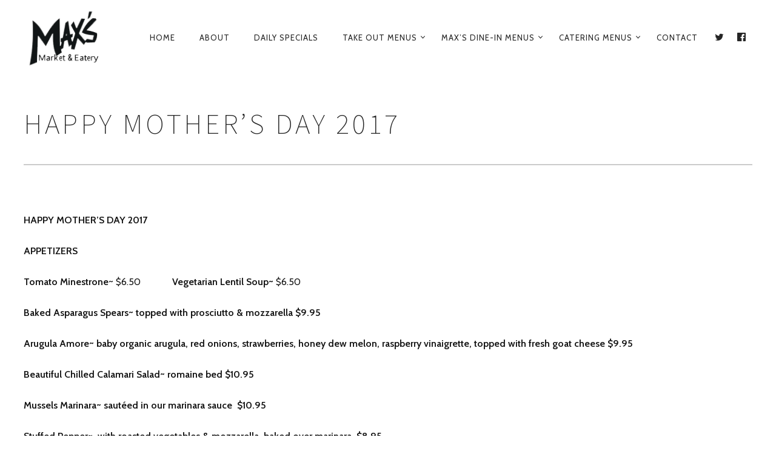

--- FILE ---
content_type: text/css
request_url: https://maxsmarketeatery.com/wp-content/themes/rosa/style.css?ver=2.4.5.1
body_size: 354012
content:
@charset "UTF-8";
/*
Theme Name: Rosa
Theme URI: https://demos.pixelgrade.com/rosa
Author: Pixelgrade
Author URI: https://pixelgrade.com
Description:  ROSA is an enchanting and easy-to-use parallax Restaurant WordPress theme that allows you to tell your story in a dynamic, narrative and enjoyable way, making it perfect for restaurants, bakeries, bars or coffee shops.
Version: 2.4.5.1
License: GNU General Public License v2 or later
License URI: http://www.gnu.org/licenses/gpl-2.0.html
Text Domain: rosa
Tags: fluid-layout, responsive-layout, parallax, translation-ready, restaurant
Requires at least: 4.8
Tested up to: 5.1.0
*/
/*------------------------------------*    STYLE.CSS
\*------------------------------------*/
/**
 * Load the Inuit framework, then add our
 * project-specific components afterwards.
 */
/*------------------------------------*    $SETUP
\*------------------------------------*/
/*------------------------------------*    VARS.SCSS
\*------------------------------------*/
/**
 * Any variables you find set in inuit.css’ `_vars.scss` that you do not wish to
 * keep, simply redefine here. This means that if inuit.css, for example, sets
 * your `$base-font-size` at 16px and you wish it to be 14px, simply redeclare
 * that variable in this file. inuit.css ignores its own variables in favour of
 * using your own, so you can completely modify how inuit.css works without ever
 * having to alter the framework itself.
 */
/*------------------------------------*    $OBJECTS-AND-ABSTRACTIONS
\*------------------------------------*/
/**
 * All of inuit.css’ objects and abstractions are initially turned off by
 * default. This means that you start any project with as little as possible,
 * and introducing objects and abstractions is as simple as switching the
 * following variables to `true`.
 */
/*-----------------------------------------------*     $STYLE GUIDE
\*-----------------------------------------------*/
/*
 * Colors
 */
/* Font sizes */
/*
 * Spacing Units
 */
/*------------------------------------*    INUIT.CSS
\*------------------------------------*/
/*!*
 *
 * inuitcss.com -- @inuitcss -- @csswizardry
 *
 */
/**
 * inuit.css acts as a base stylesheet which you should extend with your own
 * theme stylesheet.
 *
 * inuit.css aims to do the heavy lifting; sorting objects and abstractions,
 * design patterns and fiddly bits of CSS, whilst leaving as much design as
 * possible to you. inuit.css is the scaffolding to your decorator.
 *
 * This stylesheet is heavily documented and contains lots of comments, please
 * take care to read and refer to them as you build. For further support please
 * tweet at @inuitcss.
 *
 * Owing to the amount of comments please only ever use minified CSS in
 * production. This file is purely a dev document.
 *
 * The table of contents below maps to section titles of the same name, to jump
 * to any section simply run a find for $[SECTION-TITLE].
 *
 * Most objects and abstractions come with a chunk of markup that you should be
 * able to paste into any view to quickly see how the CSS works in conjunction
 * with the correct HTML.
 *
 * inuit.css is written to this standard: github.com/csswizardry/CSS-Guidelines
 *
 * LICENSE
 *
 * Copyright 2013 Harry Roberts
 *
 * Licensed under the Apache License, Version 2.0 (the "License");
 * you may not use this file except in compliance with the License.
 * You may obtain a copy of the License at
 *
 * http://apache.org/licenses/LICENSE-2.0
 *
 * Unless required by applicable law or agreed to in writing, software
 * distributed under the License is distributed on an "AS IS" BASIS,
 * WITHOUT WARRANTIES OR CONDITIONS OF ANY KIND, either express or implied.
 * See the License for the specific language governing permissions and
 * limitations under the License.
 *
 * Thank you for choosing inuit.css. May your web fonts render perfectly.
 */
/*------------------------------------*    $CONTENTS
\*------------------------------------*/
/**
 * CONTENTS............You’re reading it!
 * WARNING.............Here be dragons!
 * IMPORTS.............Begin importing the sections below
 *
 * MIXINS..............Super-simple Sass stuff
 * NORMALIZE...........normalize.css
 * RESET...............Set some defaults
 * CLEARFIX............
 * SHARED..............Shared declarations
 *
 * MAIN................High-level elements like `html`, `body`, etc.
 * HEADINGS............Double-stranded heading hierarchy
 * PARAGRAPHS..........
 * SMALLPRINT..........Smaller text elements like `small`
 * QUOTES..............
 * CODE................
 * LISTS...............
 * IMAGES..............
 * TABLES..............
 * FORMS...............
 *
 * GRIDS...............Fluid, proportional and nestable grids
 * FLEXBOX.............Crudely emulate flexbox
 * COLUMNS.............CSS3 columns
 * NAV.................A simple abstraction to put a list in horizontal nav mode
 * OPTIONS.............Grouped nav items
 * PAGINATION..........Very stripped back, basic paginator
 * BREADCRUMB..........Simple breadcrumb trail object
 * MEDIA...............Media object
 * MARGINALIA..........Simple marginalia content
 * ISLAND..............Boxed off content
 * BLOCK-LIST..........Blocky lists of content
 * MATRIX..............Gridded lists
 * SPLIT...............A simple split-in-two object
 * THIS-OR-THIS........Options object
 * LINK-COMPLEX........
 * FLYOUT..............Flyout-on-hover object
 * ARROWS..............CSS arrows
 * SPRITE..............Generic spriting element
 * ICON-TEXT...........Icon and text couplings
 * BEAUTONS............Use the beautons micro library
 * LOZENGES............Basic lozenge styles
 * RULES...............Horizontal rules
 * STATS...............Simple stats object
 * GREYBOX.............Wireframing styles
 *
 * WIDTHS..............Width classes for use alongside the grid system etc.
 * PUSH................Push classes for manipulating grids
 * PULL................Pull classes for manipulating grids
 * BRAND...............Helper class to apply brand treatment to elements
 * HELPER..............A series of helper classes to use arbitrarily
 * DEBUG...............Enable to add visual flags for debugging purposes
 */
/*------------------------------------*    $WARNING
\*------------------------------------*/
/*
 * inuit.css, being an OO framework, works in keeping with the open/closed
 * principle. The variables you set previously are now being used throughout
 * inuit.css to style everything we need for a base. Any custom styles SHOULD
 * NOT be added or modified in inuit.css directly, but added via your theme
 * stylesheet as per the open/closed principle:
 *
 * csswizardry.com/2012/06/the-open-closed-principle-applied-to-css
 *
 * Try not to edit any CSS beyond this point; if you find you need to do so
 * it is a failing of the framework so please tweet at @inuitcss.
 */
/*------------------------------------*    $IMPORTS
\*------------------------------------*/
/**
 * Generic utility styles etc.
 */
/*------------------------------------*    $DEFAULTS
\*------------------------------------*/
/**
 * inuit.css’ default variables. Redefine these in your `_vars.scss` file (found
 * in the inuit.css-web-template) to override them.
 */
/*------------------------------------*    $DEBUG
\*------------------------------------*/
/**
 * Debug mode will visually highlight any potential markup/accessibility quirks
 * in the browser. Set to `true` or `false`.
 */
/*------------------------------------*    $BORDER-BOX
\*------------------------------------*/
/**
 * Do you want all elements to adopt `box-sizing:border-box;` as per
 * paulirish.com/2012/box-sizing-border-box-ftw ?
 */
/*------------------------------------*    $BASE
\*------------------------------------*/
/**
 * Base stuff
 */
/**
 * Base font-family.
 */
/**
 * Default colour for objects’ borders etc.
 */
/*------------------------------------*    $RESPONSIVE
\*------------------------------------*/
/**
 * Responsiveness?
 */
/**
 * Responsiveness for widescreen/high resolution desktop monitors and beyond?
 * Note: `$responsive` variable above must be set to true before enabling this.
 */
/**
 * Responsive push and pull produce a LOT of code, only turn them on if you
 * definitely need them.
 */
/**
 * Note: `$push` variable above must be set to true before enabling these.
 */
/**
 * Note: `$pull` variable above must be set to true before enabling these.
 */
/**
 * Tell inuit.css when breakpoints start.
 */
/*------------------------------------*    $FONT-SIZES
\*------------------------------------*/
/**
 * Font-sizes (in pixels). Refer to relevant sections for their implementations.
 */
/*------------------------------------*    $QUOTES
\*------------------------------------*/
/**
 * English quote marks?
 */
/**
 * If you want English quotes then please do not edit these; they’re only here
 * because Sass needs them.
 */
/**
 * If you need non-English quotes, please alter the following values accordingly:
 */
/*------------------------------------*    $BRAND
\*------------------------------------*/
/**
 * Brand stuff
 */
/**
 * How big would you like round corners to be by default?
 */
/*------------------------------------*    $OBJECTS AND ABSTRACTIONS
\*------------------------------------*/
/**
 * Which objects and abstractions would you like to use?
 */
/*------------------------------------*    $FRAMEWORK
\*------------------------------------*/
/**
 * inuit.css will work these next ones out for use within the framework.
 *
 * Assign our `$base-line-height` to a new spacing var for more transparency.
 */
/*------------------------------------*    $MIXINS
\*------------------------------------*/
/**
 * Create a fully formed type style (sizing and vertical rhythm) by passing in a
 * single value, e.g.:
 *
   `@include font-size(10px);`
 *
 * Thanks to @redclov3r for the `line-height` Sass:
 * twitter.com/redclov3r/status/250301539321798657
 */
/**
 * Convert basic px measurements into rem units
 */
/**
 * Style any number of headings in one fell swoop, e.g.:
 *
   .foo{
       @include headings(1, 3){
           color:#BADA55;
       }
    }
 *
 * With thanks to @lar_zzz, @paranoida and @rowanmanning for refining and
 * improving my initial mixin.
 */
/**/
/**
 * Create vendor-prefixed CSS in one go, e.g.
 *
   `@include vendor(border-radius, 4px);`
 *
 */
/**
 * Create CSS keyframe animations for all vendors in one go, e.g.:
 *
   .foo{
       @include vendor(animation, shrink 3s);
   }

   @include keyframe(shrink){
       from{
           font-size:5em;
       }
   }
 *
 * Courtesy of @integralist: twitter.com/integralist/status/260484115315437569
 */
/**
 * Force overly long spans of text to truncate, e.g.:
 *
   `@include truncate(100%);`
 *
 * Where `$truncation-boundary` is a united measurement.
 */
/**
 * CSS arrows!!! But... before you read on, you might want to grab a coffee...
 *
 * This mixin creates a CSS arrow on a given element. We can have the arrow
 * appear in one of 12 locations, thus:
 *
 *       01    02    03
 *    +------------------+
 * 12 |                  | 04
 *    |                  |
 * 11 |                  | 05
 *    |                  |
 * 10 |                  | 06
 *    +------------------+
 *       09    08    07
 *
 * You pass this position in along with a desired arrow color and optional
 * border color, for example:
 *
 * `@include arrow(top, left, red)`
 *
 * for just a single, red arrow, or:
 *
 * `@include arrow(bottom, center, red, black)`
 *
 * which will create a red triangle with a black border which sits at the bottom
 * center of the element. Call the mixin thus:
 *
   .foo{
       background-color:#BADA55;
       border:1px solid #ACE;
       @include arrow(top, left, #BADA55, #ACE);
   }
 *
 */
/**
 * Media query mixin.
 *
 * It’s not great practice to define solid breakpoints up-front, preferring to
 * modify your design when it needs it, rather than assuming you’ll want a
 * change at ‘mobile’. However, as inuit.css is required to take a hands off
 * approach to design decisions, this is the closest we can get to baked-in
 * responsiveness. It’s flexible enough to allow you to set your own breakpoints
 * but solid enough to be frameworkified.
 *
 * We define some broad breakpoints in our vars file that are picked up here
 * for use in a simple media query mixin. Our options are:
 *
 * palm
 * lap
 * lap-and-up
 * portable
 * desk
 * desk-wide
 *
 * Not using a media query will, naturally, serve styles to all devices.
 *
 * `@include media-query(palm){ [styles here] }`
 *
 * We work out your end points for you:
 */
/*! normalize.css v2.1.0 | MIT License | git.io/normalize */
/* ==========================================================================
   HTML5 display definitions
   ========================================================================== */
/*
 * Correct `block` display not defined in IE 8/9.
 */
article,
aside,
details,
figcaption,
figure,
footer,
header,
hgroup,
main,
nav,
section,
summary {
  display: block;
}

/*
 * Correct `inline-block` display not defined in IE 8/9.
 */
audio,
canvas,
video {
  display: inline-block;
}

/*
 * Prevent modern browsers from displaying `audio` without controls.
 * Remove excess height in iOS 5 devices.
 */
audio:not([controls]) {
  display: none;
  height: 0;
}

/*
 * Address styling not present in IE 8/9.
 */
[hidden] {
  display: none;
}

/* ==========================================================================
   Base
   ========================================================================== */
/*
 * 1. Set default font family to sans-serif.
 * 2. Prevent iOS text size adjust after orientation change, without disabling
 *    user zoom.
 */
html {
  font-family: sans-serif;
  /* 1 */
  -webkit-text-size-adjust: 100%;
  /* 2 */
  -ms-text-size-adjust: 100%;
  /* 2 */
}

/*
 * Remove default margin.
 */
body {
  margin: 0;
}

/* ==========================================================================
   Links
   ========================================================================== */
/*
 * Address `outline` inconsistency between Chrome and other browsers.
 */
a:focus {
  outline: none;
}

/*
 * Improve readability when focused and also mouse hovered in all browsers.
 */
a:active,
a:hover {
  outline: 0;
}

/* ==========================================================================
   Typography
   ========================================================================== */
/*
 * Address variable `h1` font-size and margin within `section` and `article`
 * contexts in Firefox 4+, Safari 5, and Chrome.
 */
h1 {
  font-size: 2em;
  margin: 0.67em 0;
}

/*
 * Address styling not present in IE 8/9, Safari 5, and Chrome.
 */
abbr[title] {
  border-bottom: 1px dotted;
}

/*
 * Address style set to `bolder` in Firefox 4+, Safari 5, and Chrome.
 */
b,
strong {
  font-weight: bold;
}

/*
 * Address styling not present in Safari 5 and Chrome.
 */
dfn {
  font-style: italic;
}

/*
 * Address differences between Firefox and other browsers.
 */
hr {
  box-sizing: content-box;
  height: 0;
}

/*
 * Address styling not present in IE 8/9.
 */
mark {
  background: #ff0;
  color: #000;
}

/*
 * Correct font family set oddly in Safari 5 and Chrome.
 */
code,
kbd,
pre,
samp {
  font-family: monospace, serif;
  font-size: 1em;
}

/*
 * Improve readability of pre-formatted text in all browsers.
 */
pre {
  white-space: pre-wrap;
}

/*
 * Set consistent quote types.
 */
q {
  quotes: "\201C" "\201D" "\2018" "\2019";
}

/*
 * Address inconsistent and variable font size in all browsers.
 */
small {
  font-size: 80%;
}

/*
 * Prevent `sub` and `sup` affecting `line-height` in all browsers.
 */
sub,
sup {
  font-size: 75%;
  line-height: 0;
  position: relative;
  vertical-align: baseline;
}

sup {
  top: -0.5em;
}

sub {
  bottom: -0.25em;
}

/* ==========================================================================
   Embedded content
   ========================================================================== */
/*
 * Remove border when inside `a` element in IE 8/9.
 */
img {
  border: 0;
}

/*
 * Correct overflow displayed oddly in IE 9.
 */
svg:not(:root) {
  overflow: hidden;
}

/* ==========================================================================
   Figures
   ========================================================================== */
/*
 * Address margin not present in IE 8/9 and Safari 5.
 */
figure {
  margin: 0;
}

/* ==========================================================================
   Forms
   ========================================================================== */
/*
 * Define consistent border, margin, and padding.
 */
fieldset {
  border: 1px solid #c0c0c0;
  margin: 0 2px;
  padding: 0.35em 0.625em 0.75em;
}

/*
 * 1. Correct `color` not being inherited in IE 8/9.
 * 2. Remove padding so people aren't caught out if they zero out fieldsets.
 */
legend {
  border: 0;
  /* 1 */
  padding: 0;
  /* 2 */
}

/*
 * 1. Correct font family not being inherited in all browsers.
 * 2. Correct font size not being inherited in all browsers.
 * 3. Address margins set differently in Firefox 4+, Safari 5, and Chrome.
 */
button,
input,
select,
textarea {
  font-family: inherit;
  /* 1 */
  font-size: 100%;
  /* 2 */
  margin: 0;
  /* 3 */
}

/*
 * Address Firefox 4+ setting `line-height` on `input` using `!important` in
 * the UA stylesheet.
 */
button,
input {
  line-height: normal;
}

/*
 * Address inconsistent `text-transform` inheritance for `button` and `select`.
 * All other form control elements do not inherit `text-transform` values.
 * Correct `button` style inheritance in Chrome, Safari 5+, and IE 8+.
 * Correct `select` style inheritance in Firefox 4+ and Opera.
 */
button,
select {
  text-transform: none;
}

/*
 * 1. Avoid the WebKit bug in Android 4.0.* where (2) destroys native `audio`
 *    and `video` controls.
 * 2. Correct inability to style clickable `input` types in iOS.
 * 3. Improve usability and consistency of cursor style between image-type
 *    `input` and others.
 */
button,
html input[type="button"],
input[type="reset"],
input[type="submit"] {
  -webkit-appearance: button;
  /* 2 */
  cursor: pointer;
  /* 3 */
}

/*
 * Re-set default cursor for disabled elements.
 */
button[disabled],
html input[disabled] {
  cursor: default;
}

/*
 * 1. Address box sizing set to `content-box` in IE 8/9.
 * 2. Remove excess padding in IE 8/9.
 */
input[type="checkbox"],
input[type="radio"] {
  box-sizing: border-box;
  /* 1 */
  padding: 0;
  /* 2 */
}

/*
 * 1. Address `appearance` set to `searchfield` in Safari 5 and Chrome.
 * 2. Address `box-sizing` set to `border-box` in Safari 5 and Chrome
 *    (include `-moz` to future-proof).
 */
input[type="search"] {
  -webkit-appearance: textfield;
  /* 1 */
  /* 2 */
  box-sizing: content-box;
}

/*
 * Remove inner padding and search cancel button in Safari 5 and Chrome
 * on OS X.
 */
input[type="search"]::-webkit-search-cancel-button,
input[type="search"]::-webkit-search-decoration {
  -webkit-appearance: none;
}

/*
 * Remove inner padding and border in Firefox 4+.
 */
button::-moz-focus-inner,
input::-moz-focus-inner {
  border: 0;
  padding: 0;
}

/*
 * 1. Remove default vertical scrollbar in IE 8/9.
 * 2. Improve readability and alignment in all browsers.
 */
textarea {
  overflow: auto;
  /* 1 */
  vertical-align: top;
  /* 2 */
}

/* ==========================================================================
   Tables
   ========================================================================== */
/*
 * Remove most spacing between table cells.
 */
table {
  border-collapse: collapse;
  border-spacing: 0;
}

/*------------------------------------*    $RESET
\*------------------------------------*/
/**
 * A more considered reset; more of a restart...
 * As per: csswizardry.com/2011/10/reset-restarted
 */
/**
	* Let’s make the box model all nice, shall we...?
	*/
*, *:before, *:after {
  box-sizing: border-box;
}

/**
 * The usual...
 */
h1, h2, .tabs__nav,
.woocommerce-MyAccount-navigation ul, h3, h4, h5, h6,
p, blockquote, pre,
dl, dd, ol, ul,
form, fieldset, legend,
table, th, td, caption,
hr {
  margin: 0;
  padding: 0;
}

/**
 * Give a help cursor to elements that give extra info on `:hover`.
 */
abbr[title], dfn[title] {
  cursor: help;
}

/**
 * Remove underlines from potentially troublesome elements.
 */
u, ins {
  text-decoration: none;
}

/**
 * Apply faux underline via `border-bottom`.
 */
ins {
  border-bottom: 1px solid;
}

/**
 * So that `alt` text is visually offset if images don’t load.
 */
img {
  font-style: italic;
}

/**
 * Give form elements some cursor interactions...
 */
label,
input,
textarea,
button,
select,
option {
  cursor: pointer;
}

.text-input:active,
.text-input:focus,
textarea:active,
textarea:focus {
  cursor: text;
  outline: none;
}

/*------------------------------------*    $CLEARFIX
\*------------------------------------*/
/**
 * Micro clearfix, as per: css-101.org/articles/clearfix/latest-new-clearfix-so-far.php
 * Extend the clearfix class with Sass to avoid the `.cf` class appearing over
 * and over in your markup.
 */
.cf:after, .nav:after, .author__social-links:after, .commentlist:after, .social-links-list:after, .sub-menu:after, .tabs__nav:after,
.woocommerce-MyAccount-navigation ul:after, .menu-list__items:after, .rsBullets:after, .media:after, .author:after, .latest-comments__list:after, .island:after,
.islet:after, .matrix:after, .multi-list:after, .widget_nav_menu ul:after, .widget_categories ul:after, .widget_meta ul:after, .stat-group:after, .wp-caption:after, .gallery:after, blockquote cite:after, blockquote .testimonial__author-name:after, .btn-list:after, .widget_tag_cloud .wp-tag-cloud:after, .comments-area-title:after, .comment-reply-title:after, .nav--main:after, .progressbar:after, .copyright-area:after, .footer-widget-area:after, .container:after, .pixcode--grid:after, .otw-wrapper:after, .article--archive:after {
  content: "";
  display: table;
  clear: both;
}

/*------------------------------------*    $SHARED
\*------------------------------------*/
/**
 * Where `margin-bottom` is concerned, this value will be the same as the
 * base line-height. This allows us to keep a consistent vertical rhythm.
 * As per: csswizardry.com/2012/06/single-direction-margin-declarations
 */
/**
 * Base elements
 */
h1, h2, .tabs__nav,
.woocommerce-MyAccount-navigation ul, h3, h4, h5, h6, hgroup,
ul, ol, dl,
blockquote, p, address,
table,
fieldset, figure,
pre,
.form-fields > li,
.media,
.author,
.latest-comments__list,
.island,
.islet {
  margin-bottom: 24px;
  margin-bottom: 1.5rem;
}

.islet h1, .islet h2, .islet .tabs__nav, .islet
.woocommerce-MyAccount-navigation ul,
.woocommerce-MyAccount-navigation .islet ul, .islet h3, .islet h4, .islet h5, .islet h6, .islet hgroup, .islet
ul, .islet ol, .islet dl, .islet
blockquote, .islet p, .islet address, .islet
table, .islet
fieldset, .islet figure, .islet
pre,
.islet .form-fields > li,
.islet
.media,
.islet .author,
.islet .latest-comments__list, .islet
.island, .islet
.islet {
  margin-bottom: 12px;
  margin-bottom: 0.75rem;
}

/**
 * Doubled up `margin-bottom` helper class.
 */
.landmark {
  margin-bottom: 48px;
  margin-bottom: 3rem;
}

/**
 * `hr` elements only take up a few pixels, so we need to give them special
 * treatment regarding vertical rhythm.
 */
hr {
  margin-top: -2px;
  margin-bottom: 24px;
  margin-bottom: 1.5rem;
}

/**
 * Where `margin-left` is concerned we want to try and indent certain elements
 * by a consistent amount. Define that amount once, here.
 */
ul, ol, dd {
  margin-left: 48px;
  margin-left: 3rem;
}

/**
 * Base styles; unclassed HTML elements etc.
 */
/*------------------------------------*    $MAIN
\*------------------------------------*/
html {
  font: 1em/1.5 "Cabin", Arial, Helvetica, sans-serif;
  min-height: 100%;
}

/*------------------------------------*    $HEADINGS
\*------------------------------------*/
/**
 * As per: csswizardry.com/2012/02/pragmatic-practical-font-sizing-in-css
 *
 * When we define a heading we also define a corresponding class to go with it.
 * This allows us to apply, say, `class=alpha` to a `h3`; a double-stranded
 * heading hierarchy.
 */
h1, .alpha {
  font-size: 47px;
  font-size: 2.9375rem;
  line-height: 1.03128;
}

h2, .tabs__nav,
.woocommerce-MyAccount-navigation ul, .beta, .heading .archive__side-title, .widget--sidebar__title .archive__side-title, .widget--footer__title .archive__side-title {
  font-size: 32px;
  font-size: 2rem;
  line-height: 1.135;
}

h3, .gamma, .widget_calendar caption {
  font-size: 24px;
  font-size: 1.5rem;
  line-height: 1.51;
}

h4, .delta {
  font-size: 19px;
  font-size: 1.1875rem;
  line-height: 1.27316;
}

h5, .epsilon {
  font-size: 15px;
  font-size: 0.9375rem;
  line-height: 1.61;
}

@media only screen and (max-width: 899px) {
  h5, .epsilon {
    font-size: 14px;
    font-size: 0.875rem;
    line-height: 1.72429;
  }
}

h6, .zeta {
  font-size: 12px;
  font-size: 0.75rem;
  line-height: 2.01;
}

/**
 * Heading groups and generic any-heading class.
 * To target any heading of any level simply apply a class of `.hN`, e.g.:
 *
   <hgroup>
       <h1 class=hN>inuit.css</h1>
       <h2 class=hN>Best. Framework. Ever!</h2>
   </hgroup>
 *
 */
hgroup .hN, hgroup .widget_calendar caption, .widget_calendar hgroup caption {
  margin-bottom: 0;
}

/**
 * A series of classes for setting massive type; for use in heroes, mastheads,
 * promos, etc.
 */
.giga {
  font-size: 96px;
  font-size: 6rem;
  line-height: 1.135;
}

.mega {
  font-size: 72px;
  font-size: 4.5rem;
  line-height: 1.17667;
}

.kilo {
  font-size: 48px;
  font-size: 3rem;
  line-height: 1.26;
}

/*------------------------------------*    $PARAGRAPHS
\*------------------------------------*/
/**
 * The `.lede` class is used to make the introductory text (usually a paragraph)
 * of a document slightly larger.
 */
.lede,
.lead {
  font-size: 18px;
  font-size: 1.125rem;
  line-height: 1.34333;
}

/*------------------------------------*    $SMALLPRINT
\*------------------------------------*/
/**
 * A series of classes for setting tiny type; for use in smallprint etc.
 */
.smallprint,
.milli {
  font-size: 12px;
  font-size: 0.75rem;
  line-height: 2.01;
}

.micro {
  font-size: 10px;
  font-size: 0.625rem;
  line-height: 1.21;
}

/*------------------------------------*    $QUOTES
\*------------------------------------*/
/**
 * If English quotes are set in `_vars.scss`, define them here.
 */
/**
 * Big up @boblet: html5doctor.com/blockquote-q-cite
 */
/**
 * Inline quotes.
 */
q {
  quotes: "‘" "’" "\\201C" "\\201D";
}

q:before {
  content: "\2018";
  content: open-quote;
}

q:after {
  content: "\2019";
  content: close-quote;
}

q q:before {
  content: "\201C";
  content: open-quote;
}

q q:after {
  content: "\201D";
  content: close-quote;
}

blockquote {
  quotes: "\\201C" "\\201D";
}

blockquote p:before {
  content: "\\201C";
  content: open-quote;
}

blockquote p:after {
  content: "";
  content: no-close-quote;
}

blockquote p:last-of-type:after {
  content: "\\201D";
  content: close-quote;
}

blockquote q:before {
  content: "\2018";
  content: open-quote;
}

blockquote q:after {
  content: "\2019";
  content: close-quote;
}

/**
 *
   <blockquote>
       <p>Insanity: doing the same thing over and over again and expecting
       different results.</p>
       <b class=source>Albert Einstein</b>
   </blockquote>
 *
 */
blockquote {
  /**
	 * .4em is roughly equal to the width of the opening “ that we wish to hang.
	 */
  text-indent: -0.41em;
}

blockquote p:last-of-type {
  margin-bottom: 0;
}

.source {
  display: block;
  text-indent: 0;
}

.source:before {
  content: "\2014";
}

/*------------------------------------*    $CODE
\*------------------------------------*/
/**
 * Use an explicit font stack to ensure browsers render correct `line-height`.
 */
pre {
  overflow: auto;
}

pre mark {
  background: none;
  border-bottom: 1px solid;
  color: inherit;
}

/**
 * Add comments to your code examples, e.g.:
 *
   <code>&lt;/div&gt;<span class=code-comment>&lt;!-- /wrapper --&gt;</span></code>
 *
 */
.code-comment {
  /**
	 * Override this setting in your theme stylesheet
	 */
  opacity: 0.75;
  filter: alpha(opacity=75);
}

/**
 * You can add line numbers to your code examples but be warned, it requires
 * some pretty funky looking markup, e.g.:
 *
   <ol class=line-numbers>
       <li><code>.nav{</code></li>
       <li><code>    list-style:none;</code></li>
       <li><code>    margin-left:0;</code></li>
       <li><code>}</code></li>
       <li><code>    .nav > li,</code></li>
       <li><code>        .nav > li > a{</code></li>
       <li><code>            display:inline-block;</code></li>
       <li><code>           *display:inline-block;</code></li>
       <li><code>            zoom:1;</code></li>
       <li><code>        }</code></li>
   </ol>
 *
 * 1. Make the list look like code.
 * 2. Give the list flush numbers with a leading zero.
 * 3. Make sure lines of code don’t wrap.
 * 4. Give the code form by forcing the `code` to honour white-space.
 */
.line-numbers {
  font-family: monospace, serif;
  /* [1] */
  list-style: decimal-leading-zero inside;
  /* [2] */
  white-space: nowrap;
  /* [3] */
  overflow: auto;
  /* [3] */
  margin-left: 0;
}

.line-numbers code {
  white-space: pre;
  /* [4] */
}

/*------------------------------------*    $IMAGES
\*------------------------------------*/
/**
 * Demo: jsfiddle.net/inuitcss/yMtur
 */
/**
 * Fluid images.
 */
img {
  max-width: 100%;
}

/**
 * Non-fluid images if you specify `width` and/or `height` attributes.
 */
img[width],
img[height] {
  max-width: none;
}

/**
 * Rounded images.
 */
.img--round {
  border-radius: 0;
}

/**
 * Image placement variations.
 */
.img--right {
  float: right;
  margin-bottom: 24px;
  margin-bottom: 1.5rem;
  margin-left: 24px;
  margin-left: 1.5rem;
}

.img--left {
  float: left;
  margin-right: 24px;
  margin-right: 1.5rem;
  margin-bottom: 24px;
  margin-bottom: 1.5rem;
}

.img--center {
  display: block;
  margin-right: auto;
  margin-bottom: 24px;
  margin-bottom: 1.5rem;
  margin-left: auto;
}

/**
 * Keep your images on your baseline.
 *
 * Please note, these will not work too nicely with fluid images and will
 * distort when resized below a certain width. Use with caution.
 */
.img--short {
  height: 120px;
  height: 7.5rem;
}

.img--medium {
  height: 240px;
  height: 15rem;
}

.img--tall {
  height: 360px;
  height: 22.5rem;
}

/**
 * Images in `figure` elements.
 */
figure > img {
  display: block;
}

/*------------------------------------*    $LISTS
\*------------------------------------*/
/**
 * Remove vertical spacing from nested lists.
 */
li > ul,
li > ol {
  margin-bottom: 0;
}

/**
 * Have a numbered `ul` without the semantics implied by using an `ol`.
 */
/*ul*/
.numbered-list {
  list-style-type: decimal;
}

/*------------------------------------*    $TABLES
\*------------------------------------*/
/**
 * We have a lot at our disposal for making very complex table constructs, e.g.:
 *
   <table class="table--bordered  table--striped  table--data">
       <colgroup>
           <col class=t10>
           <col class=t10>
           <col class=t10>
           <col>
       </colgroup>
       <thead>
           <tr>
               <th colspan=3>Foo</th>
               <th>Bar</th>
           </tr>
           <tr>
               <th>Lorem</th>
               <th>Ipsum</th>
               <th class=numerical>Dolor</th>
               <th>Sit</th>
           </tr>
       </thead>
       <tbody>
           <tr>
               <th rowspan=3>Sit</th>
               <td>Dolor</td>
               <td class=numerical>03.788</td>
               <td>Lorem</td>
           </tr>
           <tr>
               <td>Dolor</td>
               <td class=numerical>32.210</td>
               <td>Lorem</td>
           </tr>
           <tr>
               <td>Dolor</td>
               <td class=numerical>47.797</td>
               <td>Lorem</td>
           </tr>
           <tr>
               <th rowspan=2>Sit</th>
               <td>Dolor</td>
               <td class=numerical>09.640</td>
               <td>Lorem</td>
           </tr>
           <tr>
               <td>Dolor</td>
               <td class=numerical>12.117</td>
               <td>Lorem</td>
           </tr>
       </tbody>
   </table>
 *
 */
table {
  width: 100%;
}

th,
td {
  padding: 6px;
  padding: 0.375rem;
  text-align: left;
}

@media screen and (min-width: 480px) {
  th,
  td {
    padding: 12px;
    padding: 0.75rem;
  }
}

/**
 * Cell alignments
 */
[colspan] {
  text-align: center;
}

[colspan="1"] {
  text-align: left;
}

[rowspan] {
  vertical-align: middle;
}

[rowspan="1"] {
  vertical-align: top;
}

.numerical {
  text-align: right;
}

/**
 * In the HTML above we see several `col` elements with classes whose numbers
 * represent a percentage width for that column. We leave one column free of a
 * class so that column can soak up the effects of any accidental breakage in
 * the table.
 */
.t5 {
  width: 5%;
}

.t10 {
  width: 10%;
}

.t12 {
  width: 12.5%;
}

/* 1/8 */
.t15 {
  width: 15%;
}

.t20 {
  width: 20%;
}

.t25 {
  width: 25%;
}

/* 1/4 */
.t30 {
  width: 30%;
}

.t33 {
  width: 33.333%;
}

/* 1/3 */
.t35 {
  width: 35%;
}

.t37 {
  width: 37.5%;
}

/* 3/8 */
.t40 {
  width: 40%;
}

.t45 {
  width: 45%;
}

.t50 {
  width: 50%;
}

/* 1/2 */
.t55 {
  width: 55%;
}

.t60 {
  width: 60%;
}

.t62 {
  width: 62.5%;
}

/* 5/8 */
.t65 {
  width: 65%;
}

.t66 {
  width: 66.666%;
}

/* 2/3 */
.t70 {
  width: 70%;
}

.t75 {
  width: 75%;
}

/* 3/4*/
.t80 {
  width: 80%;
}

.t85 {
  width: 85%;
}

.t87 {
  width: 87.5%;
}

/* 7/8 */
.t90 {
  width: 90%;
}

.t95 {
  width: 95%;
}

/**
 * Bordered tables
 */
.table--bordered th, table th,
.table--bordered td, table td {
  border: 1px solid #ccc;
}

.table--bordered th:empty, table th:empty,
.table--bordered td:empty, table td:empty {
  border: none;
}

.table--bordered thead tr:last-child th, table thead tr:last-child th {
  border-bottom-width: 2px;
}

.table--bordered tbody tr th:last-of-type, table tbody tr th:last-of-type {
  border-right-width: 2px;
}

/**
 * Striped tables
 */
.table--striped tbody tr:nth-of-type(odd), table tbody tr:nth-of-type(odd) {
  background-color: #ffc;
  /* Override this color in your theme stylesheet */
}

/**
 * Data table
 */
.table--data {
  font: 12px/1.5 sans-serif;
}

/*------------------------------------*    $FORMS
\*------------------------------------*/
/**
 *
 * Demo: jsfiddle.net/inuitcss/MhHHU
 *
 */
fieldset {
  padding: 24px;
  padding: 1.5rem;
}

/**
 * Text inputs
 *
 * Instead of a `[type]` selector for each kind of form input, we just use a
 * class to target any/every one, e.g.:
   <input type=text class=text-input>
   <input type=email class=text-input>
   <input type=password class=text-input>
 *
 */
.text-input,
textarea {
  /**
	 * Style these via your theme stylesheet.
	 */
}

/**
 * Group sets of form fields in a list, e.g.:
 *
   <ul class=form-fields>
       <li>
           <label />
           <input />
       </li>
       <li>
           <label />
           <select />
       </li>
       <li>
           <label />
           <input />
       </li>
   </ul>
 *
 */
.form-fields {
  list-style: none;
  margin: 0;
}

.form-fields > li:last-child {
  margin-bottom: 0;
}

/**
 * Labels
 *
 * Define a `.label` class as well as a `label` element. This means we can apply
 * label-like styling to meta-labels for groups of options where a `label`
 * element is not suitable, e.g.:
 *
   <li>
       <span class=label>Select an option below:</span>
       <ul class="multi-list  four-cols">
           <li>
               <input /> <label />
           </li>
           <li>
               <input /> <label />
           </li>
           <li>
               <input /> <label />
           </li>
           <li>
               <input /> <label />
           </li>
       </ul>
   </li>
 *
 */
label,
.label {
  display: block;
}

/**
 * Extra help text in `label`s, e.g.:
 *
   <label>Card number <small class=additional>No spaces</small></label>
 *
 */
.additional {
  display: block;
  font-weight: normal;
}

/*
 * Groups of checkboxes and radios, e.g.:
 *
   <li>
       <ul class=check-list>
           <li>
               <input /> <label />
           </li>
           <li>
               <input /> <label />
           </li>
       </ul>
   </li>
 *
 */
.check-list {
  list-style: none;
  margin: 0;
}

/*
 * Labels in check-lists
 */
.check-label,
.check-list label,
.check-list .label {
  display: inline-block;
}

/**
 * Spoken forms are for forms that read like spoken word, e.g.:
 *
   <li class=spoken-form>
       Hello, my <label for=spoken-name>name</label> is
       <input type=text class=text-input id=spoken-name>. My home
       <label for=country>country</label> is
       <select id=country>
           <option>UK</option>
           <option>US</option>
           <option>Other</option>
       </select>
   </li>
 *
 */
.spoken-form label {
  display: inline-block;
  font: inherit;
}

/**
 * Extra help text displayed after a field when that field is in focus, e.g.:
 *
   <label for=email>Email:</label>
   <input type=email class=text-input id=email>
   <small class=extra-help>.edu emails only</small>
 *
 * We leave the help text in the document flow and merely set it to
 * `visibility:hidden;`. This means that it won’t interfere with anything once
 * it reappears.
 *
 */
/*small*/
.extra-help {
  display: inline-block;
  visibility: hidden;
}

.text-input:active + .extra-help,
.text-input:focus + .extra-help {
  visibility: visible;
}

/**
 * Objects and abstractions
 */
/*------------------------------------*		$GRIDS
	\*------------------------------------*/
/**
	 * Fluid and nestable grid system. It is necessary to comment out, or otherwise
	 * remove, the whitespace from between grid items, e.g.:
	 *
	   <div class="grid">

		   <div class="grid__item  one-third">
			   <p>One third grid</p>
		   </div><!--

		--><div class="grid__item  two-thirds">
			   <p>Two thirds grid</p>
		   </div><!--

		--><div class="grid__item  one-half">
			   <p>One half grid</p>
		   </div><!--

		--><div class="grid__item  one-quarter">
			   <p>One quarter grid</p>
		   </div><!--

		--><div class="grid__item  one-quarter">
			   <p>One quarter grid</p>
		   </div>

	   </div>
	 *
	 * Demo: jsfiddle.net/inuitcss/CLYUC
	 *
	 */
/**
	 * Grid wrapper
	 */
.grid, .comment-form, .otw-wrapper {
  margin-left: -24px;
  margin-left: -1.5rem;
  list-style: none;
  margin-bottom: 0;
}

/**
	 * Very infrequently occuring grid wrappers as children of grid wrappers.
	 */
.grid > .grid, .comment-form > .grid, .otw-wrapper > .grid, .grid > .comment-form, .comment-form > .comment-form, .otw-wrapper > .comment-form, .grid > .otw-wrapper, .comment-form > .otw-wrapper, .otw-wrapper > .otw-wrapper {
  margin-left: 0;
}

/**
	 * Grid
	 */
.grid__item, .logged-in-as, .comment-form > p, .comment-form-comment,
.form-submit,
.comment-subscription-form, .otw-input-wrap, .otw-button-wrap {
  display: inline-block;
  width: 100%;
  padding-left: 24px;
  padding-left: 1.5rem;
  vertical-align: top;
}

/**
	 * Reversed grids allow you to structure your source in the opposite order to
	 * how your rendered layout will appear. Extends `.grid`.
	 */
.grid--rev {
  direction: rtl;
  text-align: left;
}

.grid--rev > .grid__item, .grid--rev > .logged-in-as, .comment-form.grid--rev > p, .grid--rev > .comment-form-comment, .grid--rev >
.form-submit, .grid--rev >
.comment-subscription-form, .grid--rev > .otw-input-wrap, .grid--rev > .otw-button-wrap {
  direction: ltr;
  text-align: left;
}

/**
	 * Gutterless grids have all the properties of regular grids, minus any spacing.
	 * Extends `.grid`.
	 */
.grid--full {
  margin-left: 0;
}

.grid--full > .grid__item, .grid--full > .logged-in-as, .comment-form.grid--full > p, .grid--full > .comment-form-comment, .grid--full >
.form-submit, .grid--full >
.comment-subscription-form, .grid--full > .otw-input-wrap, .grid--full > .otw-button-wrap {
  padding-left: 0;
}

/**
	 * Align the entire grid to the right. Extends `.grid`.
	 */
.grid--right {
  text-align: right;
}

.grid--right > .grid__item, .grid--right > .logged-in-as, .comment-form.grid--right > p, .grid--right > .comment-form-comment, .grid--right >
.form-submit, .grid--right >
.comment-subscription-form, .grid--right > .otw-input-wrap, .grid--right > .otw-button-wrap {
  text-align: left;
}

/**
	 * Centered grids align grid items centrally without needing to use push or pull
	 * classes. Extends `.grid`.
	 */
.grid--center {
  text-align: center;
}

.grid--center > .grid__item, .grid--center > .logged-in-as, .comment-form.grid--center > p, .grid--center > .comment-form-comment, .grid--center >
.form-submit, .grid--center >
.comment-subscription-form, .grid--center > .otw-input-wrap, .grid--center > .otw-button-wrap {
  text-align: left;
}

/**
	 * Align grid cells vertically (`.grid--middle` or `.grid--bottom`). Extends
	 * `.grid`.
	 */
.grid--middle > .grid__item, .grid--middle > .logged-in-as, .comment-form.grid--middle > p, .grid--middle > .comment-form-comment, .grid--middle >
.form-submit, .grid--middle >
.comment-subscription-form, .grid--middle > .otw-input-wrap, .grid--middle > .otw-button-wrap {
  vertical-align: middle;
}

.grid--bottom > .grid__item, .grid--bottom > .logged-in-as, .comment-form.grid--bottom > p, .grid--bottom > .comment-form-comment, .grid--bottom >
.form-submit, .grid--bottom >
.comment-subscription-form, .grid--bottom > .otw-input-wrap, .grid--bottom > .otw-button-wrap {
  vertical-align: bottom;
}

/**
	 * Create grids with narrower gutters. Extends `.grid`.
	 */
.grid--narrow {
  margin-left: -12px;
  margin-left: -0.75rem;
}

.grid--narrow > .grid__item, .grid--narrow > .logged-in-as, .comment-form.grid--narrow > p, .grid--narrow > .comment-form-comment, .grid--narrow >
.form-submit, .grid--narrow >
.comment-subscription-form, .grid--narrow > .otw-input-wrap, .grid--narrow > .otw-button-wrap {
  padding-left: 12px;
  padding-left: 0.75rem;
}

/**
	 * Create grids with wider gutters. Extends `.grid`.
	 */
.grid--wide {
  margin-left: -48px;
  margin-left: -3rem;
}

.grid--wide > .grid__item, .grid--wide > .logged-in-as, .comment-form.grid--wide > p, .grid--wide > .comment-form-comment, .grid--wide >
.form-submit, .grid--wide >
.comment-subscription-form, .grid--wide > .otw-input-wrap, .grid--wide > .otw-button-wrap {
  padding-left: 48px;
  padding-left: 3rem;
}

/*------------------------------------*		$FLEXBOX
	\*------------------------------------*/
/**
	 * Until we can utilise flexbox natively we can kinda, sorta, attempt to emulate
	 * it, in a way... e.g.:
	 *
	   <header class=flexbox>

		   <div class=flexbox__item>
			   <b>Welcome to</b>
		   </div>

		   <div class=flexbox__item>
			   <img src="//csswizardry.com/inuitcss/img/logo.jpg" alt="inuit.css">
		   </div>

	   </header>
	 *
	 * We can also combine our grid system classes with `.flexbox__item` classes,
	 * e.g.:
	 *
	   <div class=flexbox>
		   <div class="flexbox__item  one-quarter">
		   </div>
		   <div class="flexbox__item  three-quarters">
		   </div>
	   </div>
	 *
	 * It’s pretty poorly named I’m afraid, but it works...
	 *
	 * Demo: jsfiddle.net/inuitcss/ufUh2
	 *
	 */
.flexbox, .site-title {
  display: table;
  width: 100%;
}

/**
	 * Nasty hack to circumvent Modernizr conflicts.
	 */
html.flexbox, html.site-title {
  display: block;
  width: auto;
}

.flexbox__item, .site-logo {
  display: table-cell;
  vertical-align: middle;
}

/*------------------------------------*		$NAV
	\*------------------------------------*/
/**
	 * Nav abstraction as per: csswizardry.com/2011/09/the-nav-abstraction
	 * When used on an `ol` or `ul`, this class throws the list into horizontal mode
	 * e.g.:
	 *
	   <ul class=nav>
		   <li><a href=#>Home</a></li>
		   <li><a href=#>About</a></li>
		   <li><a href=#>Portfolio</a></li>
		   <li><a href=#>Contact</a></li>
	   </ul>
	 *
	 * Demo: jsfiddle.net/inuitcss/Vnph4
	 *
	 */
.nav, .author__social-links, .commentlist, .social-links-list, .sub-menu, .tabs__nav,
.woocommerce-MyAccount-navigation ul, .menu-list__items, .rsBullets {
  list-style: none;
  margin-left: 0;
}

.nav > li, .author__social-links > li, .commentlist > li, .social-links-list > li, .sub-menu > li, .tabs__nav > li,
.woocommerce-MyAccount-navigation ul > li, .menu-list__items > li, .rsBullets > li,
.nav > li > a, .author__social-links > li > a, .commentlist > li > a, .social-links-list > li > a, .sub-menu > li > a, .tabs__nav > li > a,
.woocommerce-MyAccount-navigation ul > li > a, .menu-list__items > li > a, .rsBullets > li > a {
  display: inline-block;
  *display: inline;
  zoom: 1;
}

/**
	 * `.nav--stacked` extends `.nav` and throws the list into vertical mode, e.g.:
	 *
	   <ul class="nav  nav--stacked">
		   <li><a href=#>Home</a></li>
		   <li><a href=#>About</a></li>
		   <li><a href=#>Portfolio</a></li>
		   <li><a href=#>Contact</a></li>
	   </ul>
	 *
	 */
.nav--stacked > li, .sub-menu > li, .menu-list__items > li {
  display: list-item;
}

.nav--stacked > li > a, .sub-menu > li > a, .menu-list__items > li > a {
  display: block;
}

/**
	 * `.nav--banner` extends `.nav` and centres the list, e.g.:
	 *
	   <ul class="nav  nav--banner">
		   <li><a href=#>Home</a></li>
		   <li><a href=#>About</a></li>
		   <li><a href=#>Portfolio</a></li>
		   <li><a href=#>Contact</a></li>
	   </ul>
	 *
	 */
.nav--banner, .tabs__nav,
.woocommerce-MyAccount-navigation ul {
  text-align: center;
}

/**
	 * Give nav links a big, blocky hit area. Extends `.nav`, e.g.:
	 *
	   <ul class="nav  nav--block">
		   <li><a href=#>Home</a></li>
		   <li><a href=#>About</a></li>
		   <li><a href=#>Portfolio</a></li>
		   <li><a href=#>Contact</a></li>
	   </ul>
	 *
	 */
.nav--block, .options {
  line-height: 1;
  /**
		 * Remove whitespace caused by `inline-block`.
		 */
  letter-spacing: -0.31em;
  word-spacing: -0.43em;
  white-space: nowrap;
}

.nav--block > li, .options > li {
  letter-spacing: normal;
  word-spacing: normal;
}

.nav--block > li > a, .options > li > a {
  padding: 12px;
  padding: 0.75rem;
}

/**
	 * Force a nav to occupy 100% of the available width of its parent. Extends
	 * `.nav`, e.g.:
	 *
	   <ul class="nav  nav--fit">
		   <li><a href=#>Home</a></li>
		   <li><a href=#>About</a></li>
		   <li><a href=#>Portfolio</a></li>
		   <li><a href=#>Contact</a></li>
	   </ul>
	 *
	 * Thanks to @pimpl for this idea!
	 */
.nav--fit {
  display: table;
  width: 100%;
}

.nav--fit > li {
  display: table-cell;
}

.nav--fit > li > a {
  display: block;
}

/**
	 * Make a list of keywords. Extends `.nav`, e.g.:
	 *
	   `<ul class="nav  nav--keywords>`
	 *
	 */
.nav--keywords > li:after {
  content: "\002C" "\00A0";
}

.nav--keywords > li:last-child:after {
  display: none;
}

/*------------------------------------*		$OPTIONS
	\*------------------------------------*/
/**
	 * Link-group nav, used for displaying related options. Extends `.nav--block`
	 * but could also extend `.nav--fit`. Extend with colours and ‘current states’
	 * in your theme stylesheet.
	 *
	  <ul class="nav  options">
		  <li><a></a></li>
		  <li><a></a></li>
		  <li><a></a></li>
		  <li><a></a></li>
	   </ul>
	 *
	 * Demo: jsfiddle.net/inuitcss/vwfaf
	 *
	 */
.options > li > a {
  border: 0 solid #ccc;
  border-width: 1px;
  border-left-width: 0;
}

.options > li:first-child > a {
  border-left-width: 1px;
  border-top-left-radius: 0;
  border-bottom-left-radius: 0;
}

.options > li:last-child > a {
  border-top-right-radius: 0;
  border-bottom-right-radius: 0;
}

/*------------------------------------*		$MEDIA
	\*------------------------------------*/
/**
	 * Place any image- and text-like content side-by-side, as per:
	 * stubbornella.org/content/2010/06/25/the-media-object-saves-hundreds-of-lines-of-code
	 * E.g.:
	 *
	   <div class=media>
		   <img src=http://placekitten.com/200/300 alt="" class=media__img>
		   <p class=media__body>Lorem ipsum dolor sit amet, consectetur adipisicing elit,
		   sed do eiusmod tempor incididunt ut labore et dolore magna aliqua.</p>
	   </div>
	 *
	 * Demo: jsfiddle.net/inuitcss/cf4Qs
	 *
	 */
.media, .author, .latest-comments__list {
  display: block;
}

.media__img, .author__avatar, .latest-comments__avatar {
  float: left;
  margin-right: 24px;
  margin-right: 1.5rem;
}

/**
	 * Reversed image location (right instead of left).
	 */
.media__img--rev {
  float: right;
  margin-left: 24px;
  margin-left: 1.5rem;
}

.media__img img, .author__avatar img, .latest-comments__avatar img,
.media__img--rev img {
  display: block;
}

.media__body, .author__text, .latest-comments__body {
  overflow: hidden;
}

.media__body, .author__text, .latest-comments__body,
.media__body > :last-child, .author__text > :last-child, .latest-comments__body > :last-child {
  margin-bottom: 0;
}

/**
	 * `.img`s in `.islet`s need an appropriately sized margin.
	 */
.islet .media__img, .islet .author__avatar, .islet .latest-comments__avatar {
  margin-right: 12px;
  margin-right: 0.75rem;
}

.islet .media__img--rev {
  margin-left: 12px;
  margin-left: 0.75rem;
}

/*------------------------------------*		$ISLAND
	\*------------------------------------*/
/**
	 * Simple, boxed off content, as per: csswizardry.com/2011/10/the-island-object
	 * E.g.:
	 *
	   <div class=island>
		   I am boxed off.
	   </div>
	 *
	 * Demo: jsfiddle.net/inuitcss/u8pV3
	 *
	 */
.island,
.islet {
  display: block;
}

.island {
  padding: 24px;
  padding: 1.5rem;
}

.island > :last-child,
.islet > :last-child {
  margin-bottom: 0;
}

/**
	 * Just like `.island`, only smaller.
	 */
.islet {
  padding: 12px;
  padding: 0.75rem;
}

/*------------------------------------*		$BLOCK-LIST
	\*------------------------------------*/
/**
	 * Create big blocky lists of content, e.g.:
	 *
	   <ul class=block-list>
		  <li>Foo</li>
		  <li>Bar</li>
		  <li>Baz</li>
		  <li><a href=# class=block-list__link>Foo Bar Baz</a></li>
	   </ul>
	 *
	 * Extend this object in your theme stylesheet.
	 *
	 * Demo: jsfiddle.net/inuitcss/hR57q
	 *
	 */
.block-list, .matrix,
.block-list > li, .matrix > li {
  border: 0 solid #ccc;
}

.block-list, .matrix {
  list-style: none;
  margin-left: 0;
  border-top-width: 1px;
  margin-top: -1px;
}

.block-list > li, .matrix > li {
  border-bottom-width: 1px;
  margin-top: -1px;
  padding: 12px;
  padding: 0.75rem;
}

.block-list__link, .matrix__link {
  display: block;
  padding: 12px;
  padding: 0.75rem;
  margin: -12px;
  margin: -0.75rem;
}

/*------------------------------------*		$MATRIX
	\*------------------------------------*/
/**
	 * Create a grid of items out of a single list, e.g.:
	 *
	   <ul class="matrix  three-cols">
		   <li class=all-cols>Lorem</li>
		   <li>Ipsum <a href=#>dolor</a></li>
		   <li><a href=# class=matrix__link>Sit</a></li>
		   <li>Amet</li>
		   <li class=all-cols>Consectetuer</li>
	   </ul>
	 *
	 * Extend this object in your theme stylesheet.
	 *
	 * Demo: jsfiddle.net/inuitcss/Y2zrU
	 *
	 */
.matrix {
  border-left-width: 1px;
}

.matrix > li {
  float: left;
  border-right-width: 1px;
}

/**
	 * The `.multi-list` object is a lot like the `.matrix` object only without the
	 * blocky borders and padding.
	 *
	   <ul class="multi-list  four-cols">
		   <li>Lorem</li>
		   <li>Ipsum</li>
		   <li>Dolor</li>
		   <li>Sit</li>
	   </ul>
	 *
	 * Demo: jsfiddle.net/inuitcss/Y2zrU
	 *
	 */
.multi-list, .widget_nav_menu ul, .widget_categories ul, .widget_meta ul {
  list-style: none;
  margin-left: 0;
}

.multi-list > li, .widget_nav_menu ul > li, .widget_categories ul > li, .widget_meta ul > li {
  float: left;
}

/**
	 * Apply these classes alongside the `.matrix` or `.multi-list` classes on
	 * lists to determine how wide their columns are.
	 */
.two-cols > li, .widget_nav_menu ul > li, .widget_categories ul > li, .widget_meta ul > li {
  width: 50%;
}

.three-cols > li {
  width: 33.333%;
}

.four-cols > li {
  width: 25%;
}

.five-cols > li {
  width: 20%;
}

/**
	 * Unfortunately we have to qualify this selector in order to bring its
	 * specificity above the `.[number]-cols > li` selectors above.
	 */
.matrix > .all-cols,
.multi-list > .all-cols, .widget_nav_menu ul > .all-cols, .widget_categories ul > .all-cols, .widget_meta ul > .all-cols {
  width: 100%;
}

/*------------------------------------*		$SPLIT
	\*------------------------------------*/
/**
	 * Simple split item for creating two elements floated away from one another,
	 * e.g.:
	 *
	   <dl class=split>
		   <dt class=split__title>Burger and fries</dt>
		   <dd>&pound;5.99</dd>
		   <dt class=split__title>Fillet steak</dt>
		   <dd>&pound;19.99</dd>
		   <dt class=split__title>Ice cream</dt>
		   <dd>&pound;2.99</dd>
	   </dl>
	 *
	   <ol class="split  results">
		   <li class=first><b class=split__title>1st place</b> Bob</li>
		   <li class=second><b class=split__title>2nd place</b> Lilly</li>
		   <li class=third><b class=split__title>3rd place</b> Ted</li>
	   </ol>
	 *
	 * Demo: jsfiddle.net/inuitcss/9gZW7
	 *
	 */
.split {
  text-align: right;
  list-style: none;
  margin-left: 0;
}

.split__title {
  text-align: left;
  float: left;
  clear: left;
}

/*------------------------------------*		$ARROWS
	\*------------------------------------*/
/**
	 * It is a common design treatment to give an element a triangular points-out
	 * arrow, we typically build these with CSS. These following classes allow us to
	 * generate these arbitrarily with a mixin, `@arrow()`.
	 */
/**
	 * Forms the basis for any/all CSS arrows.
	 */
/**
	 * Define individual edges so we can combine what we need, when we need.
	 */
/*------------------------------------*		$BEAUTONS.CSS
	\*------------------------------------*/
/**
	 * beautons is a beautifully simple button toolkit.
	 *
	 * LICENSE
	 *
	 * Copyright 2013 Harry Roberts
	 *
	 * Licensed under the Apache License, Version 2.0 (the "License");
	 * you may not use this file except in compliance with the License.
	 * You may obtain a copy of the License at
	 *
	 * http://apache.org/licenses/LICENSE-2.0
	 *
	 * Unless required by applicable law or agreed to in writing, software
	 * distributed under the License is distributed on an "AS IS" BASIS,
	 * WITHOUT WARRANTIES OR CONDITIONS OF ANY KIND, either express or implied.
	 * See the License for the specific language governing permissions and
	 * limitations under the License.
	 *
	 */
/*!*
	 *
	 * @csswizardry -- csswizardry.com/beautons
	 *
	 */
/*------------------------------------*		$BASE
	\*------------------------------------*/
/**
	 * Base button styles.
	 *
	 * 1. Allow us to better style box model properties.
	 * 2. Line different sized buttons up a little nicer.
	 * 3. Stop buttons wrapping and looking broken.
	 * 4. Make buttons inherit font styles.
	 * 5. Force all elements using beautons to appear clickable.
	 * 6. Normalise box model styles.
	 * 7. If the button’s text is 1em, and the button is (3 * font-size) tall, then
	 *    there is 1em of space above and below that text. We therefore apply 1em
	 *    of space to the left and right, as padding, to keep consistent spacing.
	 * 8. Basic cosmetics for default buttons. Change or override at will.
	 * 9. Don’t allow buttons to have underlines; it kinda ruins the illusion.
	 */
.btn, .comments_add-comment, .form-submit #comment-submit, .wpcf7-form-control.wpcf7-submit, .otreservations-submit, .widget_tag_cloud a, .read-more-button {
  display: inline-block;
  /* [1] */
  vertical-align: middle;
  /* [2] */
  white-space: normal;
  /* [3] */
  font-family: inherit;
  /* [4] */
  font-size: 100%;
  /* [4] */
  cursor: pointer;
  /* [5] */
  border: none;
  /* [6] */
  margin: 0;
  /* [6] */
  padding-top: 0;
  /* [6] */
  padding-bottom: 0;
  /* [6] */
  line-height: 3;
  /* [7] */
  padding-right: 1em;
  /* [7] */
  padding-left: 1em;
  /* [7] */
  border-radius: 0;
  /* [8] */
}

.btn, .comments_add-comment, .form-submit #comment-submit, .wpcf7-form-control.wpcf7-submit, .otreservations-submit, .widget_tag_cloud a, .read-more-button, .btn:hover, .comments_add-comment:hover, .form-submit #comment-submit:hover, .wpcf7-form-control.wpcf7-submit:hover, .otreservations-submit:hover, .widget_tag_cloud a:hover, .read-more-button:hover {
  text-decoration: none;
  /* [9] */
}

/*------------------------------------*		$SIZES
	\*------------------------------------*/
/**
	 * Button size modifiers.
	 *
	 * These all follow the same sizing rules as above; text is 1em, space around it
	 * remains uniform.
	 */
.btn--small, .comments_add-comment {
  padding-right: 0.5em;
  padding-left: 0.5em;
  line-height: 2;
}

.btn--large {
  padding-right: 1.5em;
  padding-left: 1.5em;
  line-height: 4;
}

.btn--huge {
  padding-right: 2em;
  padding-left: 2em;
  line-height: 5;
}

/**
	 * These buttons will fill the entirety of their container.
	 *
	 * 1. Remove padding so that widths and paddings don’t conflict.
	 */
.btn--full {
  width: 100%;
  padding-right: 0;
  /* [1] */
  padding-left: 0;
  /* [1] */
  text-align: center;
}

/*------------------------------------*		$FONT-SIZES
	\*------------------------------------*/
/**
	 * Button font-size modifiers.
	 */
.btn--alpha {
  font-size: 3rem;
}

.btn--beta {
  font-size: 2rem;
}

.btn--gamma {
  font-size: 1rem;
}

/**
	 * Make the button inherit sizing from its parent.
	 */
.btn--natural {
  vertical-align: baseline;
  font-size: inherit;
  line-height: inherit;
  padding-right: 0.5em;
  padding-left: 0.5em;
}

/*------------------------------------*		$FUNCTIONS
	\*------------------------------------*/
/**
	 * Button function modifiers.
	 */
/**
	 * Positive actions; e.g. sign in, purchase, submit, etc.
	 */
.btn--positive {
  background-color: #4A993E;
  color: #fff;
}

/**
	 * Negative actions; e.g. close account, delete photo, remove friend, etc.
	 */
.btn--negative, .widget_tag_cloud a {
  background-color: #b33630;
  color: #fff;
}

/**
	 * Inactive, disabled buttons.
	 *
	 * 1. Make the button look like normal text when hovered.
	 */
.btn--inactive,
.btn--inactive:hover,
.btn--inactive:active,
.btn--inactive:focus {
  background-color: #ddd;
  color: #777;
  cursor: text;
  /* [1] */
}

/*------------------------------------*		$STYLES
	\*------------------------------------*/
/**
	 * Button style modifiers.
	 *
	 * 1. Use an overly-large number to ensure completely rounded, pill-like ends.
	 */
.btn--soft {
  border-radius: 200px;
  /* [1] */
}

.btn--hard {
  border-radius: 0;
}

/*------------------------------------*		$LOZENGES
	\*------------------------------------*/
/**
	 * Create pill- and lozenge-like runs of text, e.g.:
	 *
	   <p>This <span class=pill>here</span> is a pill!</p>
	 *
	   <p>This <span class=loz>here</span> is also a lozenge!</p>
	 *
	 * Pills have fully rounded ends, lozenges have only their corners rounded.
	 *
	 * Demo: jsfiddle.net/inuitcss/N3pGm
	 *
	 */
.pill, .loz {
  display: inline-block;
  /**
		 * These numbers set in ems mean that, at its narrowest, a lozenge will be
		 * the same width as the `line-height` set on the `html` element.
		 * This allows us to use the `.loz` in almost any `font-size` we wish.
		 */
  min-width: 1.0em;
  padding-right: 0.25em;
  padding-left: 0.25em;
  /* =1.50em */
  text-align: center;
  background-color: #ccc;
  color: #fff;
  /* Override this color in your theme stylesheet */
  /**
		 * Normally we’d use border-radius:100%; but instead here we just use an
		 * overly large number; `border-radius:100%;` would create an oval on
		 * non-square elements whereas we just want to round the ends of an element.
		 */
  border-radius: 100px;
}

.loz {
  border-radius: 0;
}

/*------------------------------------*		 $STATS
	 \*------------------------------------*/
/**
	  * Simple object to display key–value statistic-like information, e.g.:
	  *
		<div class=stat-group>
			<dl class=stat>
				<dt class=stat__title>Tweets</dt>
				<dd class=stat__value>27,740</dd>
			</dl>

			<dl class=stat>
				<dt class=stat__title>Following</dt>
				<dd class=stat__value>11,529</dd>
			</dl>

			<dl class=stat>
				<dt class=stat__title>Followers</dt>
				<dd class=stat__value>12,105</dd>
			</dl>
		</div>
	  *
	  * Demo: jsfiddle.net/inuitcss/Bpwu6
	  *
	  */
.stat-group {
  margin-left: -24px;
  margin-left: -1.5rem;
}

.stat {
  float: left;
  margin-left: 24px;
  margin-left: 1.5rem;
  display: -webkit-box;
  display: -ms-flexbox;
  display: flex;
  -webkit-box-orient: vertical;
  -webkit-box-direction: normal;
      -ms-flex-direction: column;
          flex-direction: column;
}

.stat__title {
  -webkit-box-ordinal-group: 3;
      -ms-flex-order: 2;
          order: 2;
}

.stat__value {
  margin-left: 0;
  -webkit-box-ordinal-group: 2;
      -ms-flex-order: 1;
          order: 1;
}

/*------------------------------------*		$GREYBOX
	\*------------------------------------*/
/**
	 * Quickly throw together greybox wireframes. Use in conjunction with other
	 * inuit.css objects to create simple greybox prototypes, e.g.:
	 *
	   <div class="island  greybox  greybox--medium">Header</div>

	   <ul class="nav  nav--fit  nav--block  greybox">
		   <li><a href=#>Home</a></li>
		   <li><a href=#>About</a></li>
		   <li><a href=#>Portfolio</a></li>
		   <li><a href=#>Contact</a></li>
	   </ul>
	 *
	 * The beauty of combining the greyboxing with inuit.css objects is that any
	 * prototyping can quickly be converted into/used as production code.
	 *
	 * For a more complete prototyping framework, consider Adam Whitcroft’s Proto:
	 * adamwhitcroft.com/proto
	 *
	 * Demo: jsfiddle.net/inuitcss/qCXfh/
	 *
	 */
.greybox,
.graybox {
  font-size: 12px;
  font-size: 0.75rem;
  line-height: 2.01;
  font-family: sans-serif;
  text-align: center;
  background-color: rgba(0, 0, 0, 0.2);
  color: #fff;
}

.greybox a,
.graybox a {
  color: #fff;
  text-decoration: underline;
}

/**
	 * All greyboxes will occupy 100% of their parent’s width, but to alter their
	 * heights we apply incrementally larger line-heights:
	 */
.greybox--small,
.graybox--small {
  line-height: 48px;
}

.greybox--medium,
.graybox--medium {
  line-height: 96px;
}

.greybox--large,
.graybox--large {
  line-height: 192px;
}

.greybox--huge,
.graybox--huge {
  line-height: 384px;
}

.greybox--gigantic,
.graybox--gigantic {
  line-height: 768px;
}

/**
 * Style trumps; helper and brand classes
 */
/*------------------------------------*    $WIDTHS
\*------------------------------------*/
/**
 * Sizes in human readable format. These are used in conjunction with other
 * objects and abstractions found in inuit.css, most commonly the grid system
 * and faux flexbox.
 *
 * We have a mixin to generate our widths and their breakpoint-specific
 * variations.
 */
/**
	* Whole
	*/
.one-whole, .logged-in-as, .comment-form > p, .comment-form-comment,
.form-submit,
.comment-subscription-form {
  width: 100%;
}

/**
	* Halves
	*/
.one-half, .two-quarters, .three-sixths, .four-eighths, .five-tenths, .six-twelfths {
  width: 50%;
}

/**
	* Thirds
	*/
.one-third, .two-sixths, .four-twelfths {
  width: 33.333%;
}

.two-thirds, .four-sixths, .eight-twelfths {
  width: 66.666%;
}

/**
	* Quarters
	*/
.one-quarter, .two-eighths, .three-twelfths {
  width: 25%;
}

.three-quarters, .six-eighths, .nine-twelfths {
  width: 75%;
}

/**
	* Fifths
	*/
.one-fifth, .two-tenths {
  width: 20%;
}

.two-fifths, .four-tenths {
  width: 40%;
}

.three-fifths, .six-tenths {
  width: 60%;
}

.four-fifths, .eight-tenths {
  width: 80%;
}

/**
	* Sixths
	*/
.one-sixth, .two-twelfths {
  width: 16.666%;
}

.five-sixths, .ten-twelfths {
  width: 83.333%;
}

/**
	* Eighths
	*/
.one-eighth {
  width: 12.5%;
}

.three-eighths {
  width: 37.5%;
}

.five-eighths {
  width: 62.5%;
}

.seven-eighths {
  width: 87.5%;
}

/**
	* Tenths
	*/
.one-tenth {
  width: 10%;
}

.three-tenths {
  width: 30%;
}

.seven-tenths {
  width: 70%;
}

.nine-tenths {
  width: 90%;
}

/**
	* Twelfths
	*/
.one-twelfth {
  width: 8.333%;
}

.five-twelfths {
  width: 41.666%;
}

.seven-twelfths {
  width: 58.333%;
}

.eleven-twelfths {
  width: 91.666%;
}

/**
 * If you have set `$responsive` to ‘true’ in `_vars.scss` then you now have
 * access to these classes. You can define at which breakpoint you’d like an
 * element to be a certain size, e.g.:
 *
 * `<div class="g  one-quarter  lap-one-half  palm-one-whole"> ... </div>`
 *
 * This would create a `div` that, at ‘desktop’ sizes, takes up a quarter of the
 * horizontal space, a half of that space at ‘tablet’ sizes, and goes full width
 * at ‘mobile’ sizes.
 *
 * Demo: jsfiddle.net/inuitcss/WS4Ge
 *
 */
@media only screen and (max-width: 899px) {
  /**
	* Whole
	*/
  .palm-one-whole {
    width: 100%;
  }
  /**
	* Halves
	*/
  .palm-one-half, .palm-two-quarters, .palm-three-sixths, .palm-four-eighths, .palm-five-tenths, .palm-six-twelfths {
    width: 50%;
  }
  /**
	* Thirds
	*/
  .palm-one-third, .palm-two-sixths, .palm-four-twelfths {
    width: 33.333%;
  }
  .palm-two-thirds, .palm-four-sixths, .palm-eight-twelfths {
    width: 66.666%;
  }
  /**
	* Quarters
	*/
  .palm-one-quarter, .palm-two-eighths, .palm-three-twelfths {
    width: 25%;
  }
  .palm-three-quarters, .palm-six-eighths, .palm-nine-twelfths {
    width: 75%;
  }
  /**
	* Fifths
	*/
  .palm-one-fifth, .palm-two-tenths {
    width: 20%;
  }
  .palm-two-fifths, .palm-four-tenths {
    width: 40%;
  }
  .palm-three-fifths, .palm-six-tenths {
    width: 60%;
  }
  .palm-four-fifths, .palm-eight-tenths {
    width: 80%;
  }
  /**
	* Sixths
	*/
  .palm-one-sixth, .palm-two-twelfths {
    width: 16.666%;
  }
  .palm-five-sixths, .palm-ten-twelfths {
    width: 83.333%;
  }
  /**
	* Eighths
	*/
  .palm-one-eighth {
    width: 12.5%;
  }
  .palm-three-eighths {
    width: 37.5%;
  }
  .palm-five-eighths {
    width: 62.5%;
  }
  .palm-seven-eighths {
    width: 87.5%;
  }
  /**
	* Tenths
	*/
  .palm-one-tenth {
    width: 10%;
  }
  .palm-three-tenths {
    width: 30%;
  }
  .palm-seven-tenths {
    width: 70%;
  }
  .palm-nine-tenths {
    width: 90%;
  }
  /**
	* Twelfths
	*/
  .palm-one-twelfth {
    width: 8.333%;
  }
  .palm-five-twelfths {
    width: 41.666%;
  }
  .palm-seven-twelfths {
    width: 58.333%;
  }
  .palm-eleven-twelfths {
    width: 91.666%;
  }
}

@media only screen and (min-width: 900px) and (max-width: 1023px) {
  /**
	* Whole
	*/
  .lap-one-whole {
    width: 100%;
  }
  /**
	* Halves
	*/
  .lap-one-half, .lap-two-quarters, .lap-three-sixths, .lap-four-eighths, .lap-five-tenths, .lap-six-twelfths {
    width: 50%;
  }
  /**
	* Thirds
	*/
  .lap-one-third, .lap-two-sixths, .lap-four-twelfths {
    width: 33.333%;
  }
  .lap-two-thirds, .lap-four-sixths, .lap-eight-twelfths {
    width: 66.666%;
  }
  /**
	* Quarters
	*/
  .lap-one-quarter, .lap-two-eighths, .lap-three-twelfths {
    width: 25%;
  }
  .lap-three-quarters, .lap-six-eighths, .lap-nine-twelfths {
    width: 75%;
  }
  /**
	* Fifths
	*/
  .lap-one-fifth, .lap-two-tenths {
    width: 20%;
  }
  .lap-two-fifths, .lap-four-tenths {
    width: 40%;
  }
  .lap-three-fifths, .lap-six-tenths {
    width: 60%;
  }
  .lap-four-fifths, .lap-eight-tenths {
    width: 80%;
  }
  /**
	* Sixths
	*/
  .lap-one-sixth, .lap-two-twelfths {
    width: 16.666%;
  }
  .lap-five-sixths, .lap-ten-twelfths {
    width: 83.333%;
  }
  /**
	* Eighths
	*/
  .lap-one-eighth {
    width: 12.5%;
  }
  .lap-three-eighths {
    width: 37.5%;
  }
  .lap-five-eighths {
    width: 62.5%;
  }
  .lap-seven-eighths {
    width: 87.5%;
  }
  /**
	* Tenths
	*/
  .lap-one-tenth {
    width: 10%;
  }
  .lap-three-tenths {
    width: 30%;
  }
  .lap-seven-tenths {
    width: 70%;
  }
  .lap-nine-tenths {
    width: 90%;
  }
  /**
	* Twelfths
	*/
  .lap-one-twelfth {
    width: 8.333%;
  }
  .lap-five-twelfths {
    width: 41.666%;
  }
  .lap-seven-twelfths {
    width: 58.333%;
  }
  .lap-eleven-twelfths {
    width: 91.666%;
  }
}

@media only screen and (min-width: 900px) {
  /**
	* Whole
	*/
  .lap-and-up-one-whole {
    width: 100%;
  }
  /**
	* Halves
	*/
  .lap-and-up-one-half, .lap-and-up-two-quarters, .lap-and-up-three-sixths, .lap-and-up-four-eighths, .lap-and-up-five-tenths, .lap-and-up-six-twelfths {
    width: 50%;
  }
  /**
	* Thirds
	*/
  .lap-and-up-one-third, .lap-and-up-two-sixths, .lap-and-up-four-twelfths, .comment-form-author,
  .comment-form-email,
  .comment-form-url, .otw-input-wrap {
    width: 33.333%;
  }
  .lap-and-up-two-thirds, .lap-and-up-four-sixths, .lap-and-up-eight-twelfths {
    width: 66.666%;
  }
  /**
	* Quarters
	*/
  .lap-and-up-one-quarter, .lap-and-up-two-eighths, .lap-and-up-three-twelfths {
    width: 25%;
  }
  .lap-and-up-three-quarters, .lap-and-up-six-eighths, .lap-and-up-nine-twelfths {
    width: 75%;
  }
  /**
	* Fifths
	*/
  .lap-and-up-one-fifth, .lap-and-up-two-tenths {
    width: 20%;
  }
  .lap-and-up-two-fifths, .lap-and-up-four-tenths {
    width: 40%;
  }
  .lap-and-up-three-fifths, .lap-and-up-six-tenths {
    width: 60%;
  }
  .lap-and-up-four-fifths, .lap-and-up-eight-tenths {
    width: 80%;
  }
  /**
	* Sixths
	*/
  .lap-and-up-one-sixth, .lap-and-up-two-twelfths {
    width: 16.666%;
  }
  .lap-and-up-five-sixths, .lap-and-up-ten-twelfths {
    width: 83.333%;
  }
  /**
	* Eighths
	*/
  .lap-and-up-one-eighth {
    width: 12.5%;
  }
  .lap-and-up-three-eighths {
    width: 37.5%;
  }
  .lap-and-up-five-eighths {
    width: 62.5%;
  }
  .lap-and-up-seven-eighths {
    width: 87.5%;
  }
  /**
	* Tenths
	*/
  .lap-and-up-one-tenth {
    width: 10%;
  }
  .lap-and-up-three-tenths {
    width: 30%;
  }
  .lap-and-up-seven-tenths {
    width: 70%;
  }
  .lap-and-up-nine-tenths {
    width: 90%;
  }
  /**
	* Twelfths
	*/
  .lap-and-up-one-twelfth {
    width: 8.333%;
  }
  .lap-and-up-five-twelfths {
    width: 41.666%;
  }
  .lap-and-up-seven-twelfths {
    width: 58.333%;
  }
  .lap-and-up-eleven-twelfths {
    width: 91.666%;
  }
}

@media only screen and (max-width: 1023px) {
  /**
	* Whole
	*/
  .portable-one-whole {
    width: 100%;
  }
  /**
	* Halves
	*/
  .portable-one-half, .portable-two-quarters, .portable-three-sixths, .portable-four-eighths, .portable-five-tenths, .portable-six-twelfths {
    width: 50%;
  }
  /**
	* Thirds
	*/
  .portable-one-third, .portable-two-sixths, .portable-four-twelfths {
    width: 33.333%;
  }
  .portable-two-thirds, .portable-four-sixths, .portable-eight-twelfths {
    width: 66.666%;
  }
  /**
	* Quarters
	*/
  .portable-one-quarter, .portable-two-eighths, .portable-three-twelfths {
    width: 25%;
  }
  .portable-three-quarters, .portable-six-eighths, .portable-nine-twelfths {
    width: 75%;
  }
  /**
	* Fifths
	*/
  .portable-one-fifth, .portable-two-tenths {
    width: 20%;
  }
  .portable-two-fifths, .portable-four-tenths {
    width: 40%;
  }
  .portable-three-fifths, .portable-six-tenths {
    width: 60%;
  }
  .portable-four-fifths, .portable-eight-tenths {
    width: 80%;
  }
  /**
	* Sixths
	*/
  .portable-one-sixth, .portable-two-twelfths {
    width: 16.666%;
  }
  .portable-five-sixths, .portable-ten-twelfths {
    width: 83.333%;
  }
  /**
	* Eighths
	*/
  .portable-one-eighth {
    width: 12.5%;
  }
  .portable-three-eighths {
    width: 37.5%;
  }
  .portable-five-eighths {
    width: 62.5%;
  }
  .portable-seven-eighths {
    width: 87.5%;
  }
  /**
	* Tenths
	*/
  .portable-one-tenth {
    width: 10%;
  }
  .portable-three-tenths {
    width: 30%;
  }
  .portable-seven-tenths {
    width: 70%;
  }
  .portable-nine-tenths {
    width: 90%;
  }
  /**
	* Twelfths
	*/
  .portable-one-twelfth {
    width: 8.333%;
  }
  .portable-five-twelfths {
    width: 41.666%;
  }
  .portable-seven-twelfths {
    width: 58.333%;
  }
  .portable-eleven-twelfths {
    width: 91.666%;
  }
}

@media only screen and (min-width: 1024px) {
  /**
	* Whole
	*/
  .desk-one-whole {
    width: 100%;
  }
  /**
	* Halves
	*/
  .desk-one-half, .desk-two-quarters, .desk-three-sixths, .desk-four-eighths, .desk-five-tenths, .desk-six-twelfths {
    width: 50%;
  }
  /**
	* Thirds
	*/
  .desk-one-third, .desk-two-sixths, .desk-four-twelfths {
    width: 33.333%;
  }
  .desk-two-thirds, .desk-four-sixths, .desk-eight-twelfths {
    width: 66.666%;
  }
  /**
	* Quarters
	*/
  .desk-one-quarter, .desk-two-eighths, .desk-three-twelfths {
    width: 25%;
  }
  .desk-three-quarters, .desk-six-eighths, .desk-nine-twelfths {
    width: 75%;
  }
  /**
	* Fifths
	*/
  .desk-one-fifth, .desk-two-tenths {
    width: 20%;
  }
  .desk-two-fifths, .desk-four-tenths {
    width: 40%;
  }
  .desk-three-fifths, .desk-six-tenths {
    width: 60%;
  }
  .desk-four-fifths, .desk-eight-tenths {
    width: 80%;
  }
  /**
	* Sixths
	*/
  .desk-one-sixth, .desk-two-twelfths {
    width: 16.666%;
  }
  .desk-five-sixths, .desk-ten-twelfths {
    width: 83.333%;
  }
  /**
	* Eighths
	*/
  .desk-one-eighth {
    width: 12.5%;
  }
  .desk-three-eighths {
    width: 37.5%;
  }
  .desk-five-eighths {
    width: 62.5%;
  }
  .desk-seven-eighths {
    width: 87.5%;
  }
  /**
	* Tenths
	*/
  .desk-one-tenth {
    width: 10%;
  }
  .desk-three-tenths {
    width: 30%;
  }
  .desk-seven-tenths {
    width: 70%;
  }
  .desk-nine-tenths {
    width: 90%;
  }
  /**
	* Twelfths
	*/
  .desk-one-twelfth {
    width: 8.333%;
  }
  .desk-five-twelfths {
    width: 41.666%;
  }
  .desk-seven-twelfths {
    width: 58.333%;
  }
  .desk-eleven-twelfths {
    width: 91.666%;
  }
}

/**
	 * If you have set the additional `$responsive-extra` variable to ‘true’ in
	 * `_vars.scss` then you now have access to the following class available to
	 * accomodate much larger screen resolutions.
	 */
/* endif */
/*------------------------------------*    $PUSH
\*------------------------------------*/
/**
 * Push classes, to move grid items over to the right by certain amounts.
 */
/*------------------------------------*    $PULL
\*------------------------------------*/
/**
 * Pull classes, to move grid items over to the right by certain amounts.
 */
/*------------------------------------*    $BRAND
\*------------------------------------*/
/**
 * `.brand` is a quick and simple way to apply your brand face and/or color to
 * any element using a handy helper class.
 */
.brand {
  font-family: "Helvetica Neue", sans-serif!important;
  color: #4a8ec2!important;
}

.brand-face {
  font-family: "Helvetica Neue", sans-serif!important;
}

.brand-color,
.brand-colour {
  color: #4a8ec2!important;
}

/*------------------------------------*    $HELPER
\*------------------------------------*/
/**
 * A series of helper classes to use arbitrarily. Only use a helper class if an
 * element/component doesn’t already have a class to which you could apply this
 * styling, e.g. if you need to float `.main-nav` left then add `float:left;` to
 * that ruleset as opposed to adding the `.float--left` class to the markup.
 *
 * A lot of these classes carry `!important` as you will always want them to win
 * out over other selectors.
 */
/**
 * Add/remove floats
 */
.float--right {
  float: right !important;
}

.float--left {
  float: left !important;
}

.float--none {
  float: none !important;
}

/**
 * Text alignment
 */
.text--left {
  text-align: left !important;
}

.text--center {
  text-align: center !important;
}

.text--right {
  text-align: right !important;
}

/**
 * Font weights
 */
.weight--light {
  font-weight: 300 !important;
}

.weight--normal {
  font-weight: 400 !important;
}

.weight--semibold {
  font-weight: 600 !important;
}

/**
 * Add/remove margins
 */
.push {
  margin: 24px !important;
  margin: 1.5rem !important;
}

.push--top {
  margin-top: 24px !important;
  margin-top: 1.5rem !important;
}

.push--right {
  margin-right: 24px !important;
  margin-right: 1.5rem !important;
}

.push--bottom {
  margin-bottom: 24px !important;
  margin-bottom: 1.5rem !important;
}

.push--left {
  margin-left: 24px !important;
  margin-left: 1.5rem !important;
}

.push--ends {
  margin-top: 24px !important;
  margin-top: 1.5rem !important;
  margin-bottom: 24px !important;
  margin-bottom: 1.5rem !important;
}

.push--sides {
  margin-right: 24px !important;
  margin-right: 1.5rem !important;
  margin-left: 24px !important;
  margin-left: 1.5rem !important;
}

.push-half {
  margin: 12px !important;
  margin: 0.75rem !important;
}

.push-half--top {
  margin-top: 12px !important;
  margin-top: 0.75rem !important;
}

.push-half--right {
  margin-right: 12px !important;
  margin-right: 0.75rem !important;
}

.push-half--bottom {
  margin-bottom: 12px !important;
  margin-bottom: 0.75rem !important;
}

.push-half--left {
  margin-left: 12px !important;
  margin-left: 0.75rem !important;
}

.push-half--ends {
  margin-top: 12px !important;
  margin-top: 0.75rem !important;
  margin-bottom: 12px !important;
  margin-bottom: 0.75rem !important;
}

.push-half--sides {
  margin-right: 12px !important;
  margin-right: 0.75rem !important;
  margin-left: 12px !important;
  margin-left: 0.75rem !important;
}

.flush {
  margin: 0 !important;
  margin: 0 !important;
}

.flush--top, .mt0 {
  margin-top: 0 !important;
  margin-top: 0 !important;
}

.flush--right {
  margin-right: 0 !important;
  margin-right: 0 !important;
}

.flush--bottom, .mb0 {
  margin-bottom: 0 !important;
  margin-bottom: 0 !important;
}

.flush--left {
  margin-left: 0 !important;
  margin-left: 0 !important;
}

.flush--ends {
  margin-top: 0 !important;
  margin-top: 0 !important;
  margin-bottom: 0 !important;
  margin-bottom: 0 !important;
}

.flush--sides {
  margin-right: 0 !important;
  margin-right: 0 !important;
  margin-left: 0 !important;
  margin-left: 0 !important;
}

/**
 * Add/remove paddings
 */
.soft {
  padding: 24px !important;
  padding: 1.5rem !important;
}

.soft--top {
  padding-top: 24px !important;
  padding-top: 1.5rem !important;
}

.soft--right {
  padding-right: 24px !important;
  padding-right: 1.5rem !important;
}

.soft--bottom {
  padding-bottom: 24px !important;
  padding-bottom: 1.5rem !important;
}

.soft--left {
  padding-left: 24px !important;
  padding-left: 1.5rem !important;
}

.soft--ends {
  padding-top: 24px !important;
  padding-top: 1.5rem !important;
  padding-bottom: 24px !important;
  padding-bottom: 1.5rem !important;
}

.soft--sides {
  padding-right: 24px !important;
  padding-right: 1.5rem !important;
  padding-left: 24px !important;
  padding-left: 1.5rem !important;
}

.soft-half {
  padding: 12px !important;
  padding: 0.75rem !important;
}

.soft-half--top {
  padding-top: 12px !important;
  padding-top: 0.75rem !important;
}

.soft-half--right {
  padding-right: 12px !important;
  padding-right: 0.75rem !important;
}

.soft-half--bottom {
  padding-bottom: 12px !important;
  padding-bottom: 0.75rem !important;
}

.soft-half--left {
  padding-left: 12px !important;
  padding-left: 0.75rem !important;
}

.soft-half--ends {
  padding-top: 12px !important;
  padding-top: 0.75rem !important;
  padding-bottom: 12px !important;
  padding-bottom: 0.75rem !important;
}

.soft-half--sides {
  padding-right: 12px !important;
  padding-right: 0.75rem !important;
  padding-left: 12px !important;
  padding-left: 0.75rem !important;
}

.hard {
  padding: 0 !important;
  padding: 0 !important;
}

.hard--top, .pt0 {
  padding-top: 0 !important;
  padding-top: 0 !important;
}

.hard--right {
  padding-right: 0 !important;
  padding-right: 0 !important;
}

.hard--bottom, .pb0 {
  padding-bottom: 0 !important;
  padding-bottom: 0 !important;
}

.hard--left {
  padding-left: 0 !important;
  padding-left: 0 !important;
}

.hard--ends {
  padding-top: 0 !important;
  padding-top: 0 !important;
  padding-bottom: 0 !important;
  padding-bottom: 0 !important;
}

.hard--sides {
  padding-right: 0 !important;
  padding-right: 0 !important;
  padding-left: 0 !important;
  padding-left: 0 !important;
}

/**
 * Pull items full width of `.island` parents.
 */
.full-bleed {
  margin-right: -24px !important;
  margin-right: -1.5rem !important;
  margin-left: -24px !important;
  margin-left: -1.5rem !important;
}

.islet .full-bleed {
  margin-right: -12px !important;
  margin-right: -0.75rem !important;
  margin-left: -12px !important;
  margin-left: -0.75rem !important;
}

/**
 * Add a help cursor to any element that gives the user extra information on
 * `:hover`.
 */
.informative {
  cursor: help !important;
}

/**
 * Mute an object by reducing its opacity.
 */
.muted {
  opacity: 0.5 !important;
  filter: alpha(opacity=50) !important;
}

/**
 * Align items to the right where they imply progression/movement forward, e.g.:
 *
   <p class=proceed><a href=#>Read more...</a></p>
 *
 */
.proceed {
  text-align: right !important;
}

/**
 * Add a right-angled quote to links that imply movement, e.g.:
 *
   <a href=# class=go>Read more</a>
 *
 */
.go:after {
  content: "\00A0" "\00BB" !important;
}

/**
 * Add a left-angled quote to links that imply backwards movement, e.g.:
 *
   <a href=# class=back>Return</a>
 *
 */
.back:before {
  content: "\00AB" "\00A0" !important;
}

/**
 * Apply capital case to an element (usually a `strong`).
 */
.caps {
  text-transform: uppercase !important;
}

/**
 * Hide content off-screen without resorting to `display:none;`, also provide
 * breakpoint specific hidden elements.
 */
.accessibility,
.visuallyhidden {
  border: 0 !important;
  clip: rect(0 0 0 0) !important;
  height: 1px !important;
  margin: -1px !important;
  overflow: hidden !important;
  padding: 0 !important;
  position: absolute !important;
  width: 1px !important;
}

@media only screen and (max-width: 899px) {
  .accessibility--palm,
  .visuallyhidden--palm {
    border: 0 !important;
    clip: rect(0 0 0 0) !important;
    height: 1px !important;
    margin: -1px !important;
    overflow: hidden !important;
    padding: 0 !important;
    position: absolute !important;
    width: 1px !important;
  }
}

@media only screen and (min-width: 900px) and (max-width: 1023px) {
  .accessibility--lap,
  .visuallyhidden--lap {
    border: 0 !important;
    clip: rect(0 0 0 0) !important;
    height: 1px !important;
    margin: -1px !important;
    overflow: hidden !important;
    padding: 0 !important;
    position: absolute !important;
    width: 1px !important;
  }
}

@media only screen and (min-width: 900px) {
  .accessibility--lap-and-up,
  .visuallyhidden--lap-and-up {
    border: 0 !important;
    clip: rect(0 0 0 0) !important;
    height: 1px !important;
    margin: -1px !important;
    overflow: hidden !important;
    padding: 0 !important;
    position: absolute !important;
    width: 1px !important;
  }
}

@media only screen and (max-width: 1023px) {
  .accessibility--portable,
  .visuallyhidden--portable {
    border: 0 !important;
    clip: rect(0 0 0 0) !important;
    height: 1px !important;
    margin: -1px !important;
    overflow: hidden !important;
    padding: 0 !important;
    position: absolute !important;
    width: 1px !important;
  }
}

@media only screen and (min-width: 1024px) {
  .accessibility--desk,
  .visuallyhidden--desk {
    border: 0 !important;
    clip: rect(0 0 0 0) !important;
    height: 1px !important;
    margin: -1px !important;
    overflow: hidden !important;
    padding: 0 !important;
    position: absolute !important;
    width: 1px !important;
  }
}

@media only screen and (min-width: 1366px) {
  .accessibility--desk-wide,
  .visuallyhidden--desk-wide {
    border: 0 !important;
    clip: rect(0 0 0 0) !important;
    height: 1px !important;
    margin: -1px !important;
    overflow: hidden !important;
    padding: 0 !important;
    position: absolute !important;
    width: 1px !important;
  }
}

/* endif */
/*----------------------------------------**   ICONS FONTS
\*----------------------------------------*/
/*!
 *  Font Awesome 4.7.0 by @davegandy - http://fontawesome.io - @fontawesome
 *  License - http://fontawesome.io/license (Font: SIL OFL 1.1, CSS: MIT License)
 */
/* FONT PATH
 * -------------------------- */
@font-face {
  font-family: 'FontAwesome';
  src: url("assets/fonts/icon-fonts/fontawesome/fontawesome-webfont.eot?v=4.7.0");
  src: url("assets/fonts/icon-fonts/fontawesome/fontawesome-webfont.eot?#iefix&v=4.7.0") format("embedded-opentype"), url("assets/fonts/icon-fonts/fontawesome/fontawesome-webfont.woff2?v=4.7.0") format("woff2"), url("assets/fonts/icon-fonts/fontawesome/fontawesome-webfont.woff?v=4.7.0") format("woff"), url("assets/fonts/icon-fonts/fontawesome/fontawesome-webfont.ttf?v=4.7.0") format("truetype"), url("assets/fonts/icon-fonts/fontawesome/fontawesome-webfont.svg?v=4.7.0#fontawesomeregular") format("svg");
  font-weight: normal;
  font-style: normal;
}

.icon {
  display: inline-block;
  font: normal normal normal 14px/1 FontAwesome;
  font-size: inherit;
  text-rendering: auto;
  -webkit-font-smoothing: antialiased;
  -moz-osx-font-smoothing: grayscale;
}

/* makes the font 33% larger relative to the icon container */
.icon-lg {
  font-size: 1.33333em;
  line-height: 0.75em;
  vertical-align: -15%;
}

.icon-2x {
  font-size: 2em;
}

.icon-3x {
  font-size: 3em;
}

.icon-4x {
  font-size: 4em;
}

.icon-5x {
  font-size: 5em;
}

.icon-fw {
  width: 1.28571em;
  text-align: center;
}

.icon-ul {
  padding-left: 0;
  margin-left: 2.14286em;
  list-style-type: none;
}

.icon-ul > li {
  position: relative;
}

.icon-li {
  position: absolute;
  left: -2.14286em;
  width: 2.14286em;
  top: 0.14286em;
  text-align: center;
}

.icon-li.icon-lg {
  left: -1.85714em;
}

.icon-border {
  padding: .2em .25em .15em;
  border: solid 0.08em #eee;
  border-radius: .1em;
}

.icon-pull-left {
  float: left;
}

.icon-pull-right {
  float: right;
}

.icon.icon-pull-left {
  margin-right: .3em;
}

.icon.icon-pull-right {
  margin-left: .3em;
}

/* Deprecated as of 4.4.0 */
.pull-right {
  float: right;
}

.pull-left {
  float: left;
}

.icon.pull-left {
  margin-right: .3em;
}

.icon.pull-right {
  margin-left: .3em;
}

.icon-spin {
  -webkit-animation: fa-spin 2s infinite linear;
  animation: fa-spin 2s infinite linear;
}

.icon-pulse {
  -webkit-animation: fa-spin 1s infinite steps(8);
  animation: fa-spin 1s infinite steps(8);
}

@-webkit-keyframes fa-spin {
  0% {
    -webkit-transform: rotate(0deg);
    transform: rotate(0deg);
  }
  100% {
    -webkit-transform: rotate(359deg);
    transform: rotate(359deg);
  }
}

@keyframes fa-spin {
  0% {
    -webkit-transform: rotate(0deg);
    transform: rotate(0deg);
  }
  100% {
    -webkit-transform: rotate(359deg);
    transform: rotate(359deg);
  }
}

.icon-rotate-90 {
  -ms-filter: "progid:DXImageTransform.Microsoft.BasicImage(rotation=1)";
  -webkit-transform: rotate(90deg);
  transform: rotate(90deg);
}

.icon-rotate-180 {
  -ms-filter: "progid:DXImageTransform.Microsoft.BasicImage(rotation=2)";
  -webkit-transform: rotate(180deg);
  transform: rotate(180deg);
}

.icon-rotate-270 {
  -ms-filter: "progid:DXImageTransform.Microsoft.BasicImage(rotation=3)";
  -webkit-transform: rotate(270deg);
  transform: rotate(270deg);
}

.icon-flip-horizontal {
  -ms-filter: "progid:DXImageTransform.Microsoft.BasicImage(rotation=0, mirror=1)";
  -webkit-transform: scale(-1, 1);
  transform: scale(-1, 1);
}

.icon-flip-vertical {
  -ms-filter: "progid:DXImageTransform.Microsoft.BasicImage(rotation=2, mirror=1)";
  -webkit-transform: scale(1, -1);
  transform: scale(1, -1);
}

:root .icon-rotate-90,
:root .icon-rotate-180,
:root .icon-rotate-270,
:root .icon-flip-horizontal,
:root .icon-flip-vertical {
  -webkit-filter: none;
          filter: none;
}

.icon-stack {
  position: relative;
  display: inline-block;
  width: 2em;
  height: 2em;
  line-height: 2em;
  vertical-align: middle;
}

.icon-stack-1x, .icon-stack-2x {
  position: absolute;
  left: 0;
  width: 100%;
  text-align: center;
}

.icon-stack-1x {
  line-height: inherit;
}

.icon-stack-2x {
  font-size: 2em;
}

.icon-inverse {
  color: #fff;
}

/* Font Awesome uses the Unicode Private Use Area (PUA) to ensure screen
   readers do not read off random characters that represent icons */
.icon-glass:before {
  content: "";
}

.icon-music:before {
  content: "";
}

.icon-search:before {
  content: "";
}

.icon-envelope-o:before {
  content: "";
}

.icon-heart:before {
  content: "";
}

.icon-star:before {
  content: "";
}

.icon-star-o:before {
  content: "";
}

.icon-user:before {
  content: "";
}

.icon-film:before {
  content: "";
}

.icon-th-large:before {
  content: "";
}

.icon-th:before {
  content: "";
}

.icon-th-list:before {
  content: "";
}

.icon-check:before {
  content: "";
}

.icon-remove:before,
.icon-close:before,
.icon-times:before {
  content: "";
}

.icon-search-plus:before {
  content: "";
}

.icon-search-minus:before {
  content: "";
}

.icon-power-off:before {
  content: "";
}

.icon-signal:before {
  content: "";
}

.icon-gear:before,
.icon-cog:before {
  content: "";
}

.icon-trash-o:before {
  content: "";
}

.icon-home:before {
  content: "";
}

.icon-file-o:before {
  content: "";
}

.icon-clock-o:before {
  content: "";
}

.icon-road:before {
  content: "";
}

.icon-download:before {
  content: "";
}

.icon-arrow-circle-o-down:before {
  content: "";
}

.icon-arrow-circle-o-up:before {
  content: "";
}

.icon-inbox:before {
  content: "";
}

.icon-play-circle-o:before {
  content: "";
}

.icon-rotate-right:before,
.icon-repeat:before {
  content: "";
}

.icon-refresh:before {
  content: "";
}

.icon-list-alt:before {
  content: "";
}

.icon-lock:before {
  content: "";
}

.icon-flag:before {
  content: "";
}

.icon-headphones:before {
  content: "";
}

.icon-volume-off:before {
  content: "";
}

.icon-volume-down:before {
  content: "";
}

.icon-volume-up:before {
  content: "";
}

.icon-qrcode:before {
  content: "";
}

.icon-barcode:before {
  content: "";
}

.icon-tag:before {
  content: "";
}

.icon-tags:before {
  content: "";
}

.icon-book:before {
  content: "";
}

.icon-bookmark:before {
  content: "";
}

.icon-print:before {
  content: "";
}

.icon-camera:before {
  content: "";
}

.icon-font:before {
  content: "";
}

.icon-bold:before {
  content: "";
}

.icon-italic:before {
  content: "";
}

.icon-text-height:before {
  content: "";
}

.icon-text-width:before {
  content: "";
}

.icon-align-left:before {
  content: "";
}

.icon-align-center:before {
  content: "";
}

.icon-align-right:before {
  content: "";
}

.icon-align-justify:before {
  content: "";
}

.icon-list:before {
  content: "";
}

.icon-dedent:before,
.icon-outdent:before {
  content: "";
}

.icon-indent:before {
  content: "";
}

.icon-video-camera:before {
  content: "";
}

.icon-photo:before,
.icon-image:before,
.icon-picture-o:before {
  content: "";
}

.icon-pencil:before {
  content: "";
}

.icon-map-marker:before {
  content: "";
}

.icon-adjust:before {
  content: "";
}

.icon-tint:before {
  content: "";
}

.icon-edit:before,
.icon-pencil-square-o:before {
  content: "";
}

.icon-share-square-o:before {
  content: "";
}

.icon-check-square-o:before {
  content: "";
}

.icon-arrows:before {
  content: "";
}

.icon-step-backward:before {
  content: "";
}

.icon-fast-backward:before {
  content: "";
}

.icon-backward:before {
  content: "";
}

.icon-play:before {
  content: "";
}

.icon-pause:before {
  content: "";
}

.icon-stop:before {
  content: "";
}

.icon-forward:before {
  content: "";
}

.icon-fast-forward:before {
  content: "";
}

.icon-step-forward:before {
  content: "";
}

.icon-eject:before {
  content: "";
}

.icon-chevron-left:before {
  content: "";
}

.icon-chevron-right:before {
  content: "";
}

.icon-plus-circle:before {
  content: "";
}

.icon-minus-circle:before {
  content: "";
}

.icon-times-circle:before {
  content: "";
}

.icon-check-circle:before {
  content: "";
}

.icon-question-circle:before {
  content: "";
}

.icon-info-circle:before {
  content: "";
}

.icon-crosshairs:before {
  content: "";
}

.icon-times-circle-o:before {
  content: "";
}

.icon-check-circle-o:before {
  content: "";
}

.icon-ban:before {
  content: "";
}

.icon-arrow-left:before {
  content: "";
}

.icon-arrow-right:before {
  content: "";
}

.icon-arrow-up:before {
  content: "";
}

.icon-arrow-down:before {
  content: "";
}

.icon-mail-forward:before,
.icon-share:before {
  content: "";
}

.icon-expand:before {
  content: "";
}

.icon-compress:before {
  content: "";
}

.icon-plus:before {
  content: "";
}

.icon-minus:before {
  content: "";
}

.icon-asterisk:before {
  content: "";
}

.icon-exclamation-circle:before {
  content: "";
}

.icon-gift:before {
  content: "";
}

.icon-leaf:before {
  content: "";
}

.icon-fire:before {
  content: "";
}

.icon-eye:before {
  content: "";
}

.icon-eye-slash:before {
  content: "";
}

.icon-warning:before,
.icon-exclamation-triangle:before {
  content: "";
}

.icon-plane:before {
  content: "";
}

.icon-calendar:before {
  content: "";
}

.icon-random:before {
  content: "";
}

.icon-comment:before {
  content: "";
}

.icon-magnet:before {
  content: "";
}

.icon-chevron-up:before {
  content: "";
}

.icon-chevron-down:before {
  content: "";
}

.icon-retweet:before {
  content: "";
}

.icon-shopping-cart:before {
  content: "";
}

.icon-folder:before {
  content: "";
}

.icon-folder-open:before {
  content: "";
}

.icon-arrows-v:before {
  content: "";
}

.icon-arrows-h:before {
  content: "";
}

.icon-bar-chart-o:before,
.icon-bar-chart:before {
  content: "";
}

.icon-twitter-square:before {
  content: "";
}

.icon-facebook-square:before {
  content: "";
}

.icon-camera-retro:before {
  content: "";
}

.icon-key:before {
  content: "";
}

.icon-gears:before,
.icon-cogs:before {
  content: "";
}

.icon-comments:before {
  content: "";
}

.icon-thumbs-o-up:before {
  content: "";
}

.icon-thumbs-o-down:before {
  content: "";
}

.icon-star-half:before {
  content: "";
}

.icon-heart-o:before {
  content: "";
}

.icon-sign-out:before {
  content: "";
}

.icon-linkedin-square:before {
  content: "";
}

.icon-thumb-tack:before {
  content: "";
}

.icon-external-link:before {
  content: "";
}

.icon-sign-in:before {
  content: "";
}

.icon-trophy:before {
  content: "";
}

.icon-github-square:before {
  content: "";
}

.icon-upload:before {
  content: "";
}

.icon-lemon-o:before {
  content: "";
}

.icon-phone:before {
  content: "";
}

.icon-square-o:before {
  content: "";
}

.icon-bookmark-o:before {
  content: "";
}

.icon-phone-square:before {
  content: "";
}

.icon-twitter:before {
  content: "";
}

.icon-facebook-f:before,
.icon-facebook:before {
  content: "";
}

.icon-github:before {
  content: "";
}

.icon-unlock:before {
  content: "";
}

.icon-credit-card:before {
  content: "";
}

.icon-feed:before,
.icon-rss:before {
  content: "";
}

.icon-hdd-o:before {
  content: "";
}

.icon-bullhorn:before {
  content: "";
}

.icon-bell:before {
  content: "";
}

.icon-certificate:before {
  content: "";
}

.icon-hand-o-right:before {
  content: "";
}

.icon-hand-o-left:before {
  content: "";
}

.icon-hand-o-up:before {
  content: "";
}

.icon-hand-o-down:before {
  content: "";
}

.icon-arrow-circle-left:before {
  content: "";
}

.icon-arrow-circle-right:before {
  content: "";
}

.icon-arrow-circle-up:before {
  content: "";
}

.icon-arrow-circle-down:before {
  content: "";
}

.icon-globe:before {
  content: "";
}

.icon-wrench:before {
  content: "";
}

.icon-tasks:before {
  content: "";
}

.icon-filter:before {
  content: "";
}

.icon-briefcase:before {
  content: "";
}

.icon-arrows-alt:before {
  content: "";
}

.icon-group:before,
.icon-users:before {
  content: "";
}

.icon-chain:before,
.icon-link:before {
  content: "";
}

.icon-cloud:before {
  content: "";
}

.icon-flask:before {
  content: "";
}

.icon-cut:before,
.icon-scissors:before {
  content: "";
}

.icon-copy:before,
.icon-files-o:before {
  content: "";
}

.icon-paperclip:before {
  content: "";
}

.icon-save:before,
.icon-floppy-o:before {
  content: "";
}

.icon-square:before {
  content: "";
}

.icon-navicon:before,
.icon-reorder:before,
.icon-bars:before {
  content: "";
}

.icon-list-ul:before {
  content: "";
}

.icon-list-ol:before {
  content: "";
}

.icon-strikethrough:before {
  content: "";
}

.icon-underline:before {
  content: "";
}

.icon-table:before {
  content: "";
}

.icon-magic:before {
  content: "";
}

.icon-truck:before {
  content: "";
}

.icon-pinterest:before {
  content: "";
}

.icon-pinterest-square:before {
  content: "";
}

.icon-google-plus-square:before {
  content: "";
}

.icon-google-plus:before {
  content: "";
}

.icon-money:before {
  content: "";
}

.icon-caret-down:before {
  content: "";
}

.icon-caret-up:before {
  content: "";
}

.icon-caret-left:before {
  content: "";
}

.icon-caret-right:before {
  content: "";
}

.icon-columns:before {
  content: "";
}

.icon-unsorted:before,
.icon-sort:before {
  content: "";
}

.icon-sort-down:before,
.icon-sort-desc:before {
  content: "";
}

.icon-sort-up:before,
.icon-sort-asc:before {
  content: "";
}

.icon-envelope:before {
  content: "";
}

.icon-linkedin:before {
  content: "";
}

.icon-rotate-left:before,
.icon-undo:before {
  content: "";
}

.icon-legal:before,
.icon-gavel:before {
  content: "";
}

.icon-dashboard:before,
.icon-tachometer:before {
  content: "";
}

.icon-comment-o:before {
  content: "";
}

.icon-comments-o:before {
  content: "";
}

.icon-flash:before,
.icon-bolt:before {
  content: "";
}

.icon-sitemap:before {
  content: "";
}

.icon-umbrella:before {
  content: "";
}

.icon-paste:before,
.icon-clipboard:before {
  content: "";
}

.icon-lightbulb-o:before {
  content: "";
}

.icon-exchange:before {
  content: "";
}

.icon-cloud-download:before {
  content: "";
}

.icon-cloud-upload:before {
  content: "";
}

.icon-user-md:before {
  content: "";
}

.icon-stethoscope:before {
  content: "";
}

.icon-suitcase:before {
  content: "";
}

.icon-bell-o:before {
  content: "";
}

.icon-coffee:before {
  content: "";
}

.icon-cutlery:before {
  content: "";
}

.icon-file-text-o:before {
  content: "";
}

.icon-building-o:before {
  content: "";
}

.icon-hospital-o:before {
  content: "";
}

.icon-ambulance:before {
  content: "";
}

.icon-medkit:before {
  content: "";
}

.icon-fighter-jet:before {
  content: "";
}

.icon-beer:before {
  content: "";
}

.icon-h-square:before {
  content: "";
}

.icon-plus-square:before {
  content: "";
}

.icon-angle-double-left:before {
  content: "";
}

.icon-angle-double-right:before {
  content: "";
}

.icon-angle-double-up:before {
  content: "";
}

.icon-angle-double-down:before {
  content: "";
}

.icon-angle-left:before {
  content: "";
}

.icon-angle-right:before {
  content: "";
}

.icon-angle-up:before {
  content: "";
}

.icon-angle-down:before {
  content: "";
}

.icon-desktop:before {
  content: "";
}

.icon-laptop:before {
  content: "";
}

.icon-tablet:before {
  content: "";
}

.icon-mobile-phone:before,
.icon-mobile:before {
  content: "";
}

.icon-circle-o:before {
  content: "";
}

.icon-quote-left:before {
  content: "";
}

.icon-quote-right:before {
  content: "";
}

.icon-spinner:before {
  content: "";
}

.icon-circle:before {
  content: "";
}

.icon-mail-reply:before,
.icon-reply:before {
  content: "";
}

.icon-github-alt:before {
  content: "";
}

.icon-folder-o:before {
  content: "";
}

.icon-folder-open-o:before {
  content: "";
}

.icon-smile-o:before {
  content: "";
}

.icon-frown-o:before {
  content: "";
}

.icon-meh-o:before {
  content: "";
}

.icon-gamepad:before {
  content: "";
}

.icon-keyboard-o:before {
  content: "";
}

.icon-flag-o:before {
  content: "";
}

.icon-flag-checkered:before {
  content: "";
}

.icon-terminal:before {
  content: "";
}

.icon-code:before {
  content: "";
}

.icon-mail-reply-all:before,
.icon-reply-all:before {
  content: "";
}

.icon-star-half-empty:before,
.icon-star-half-full:before,
.icon-star-half-o:before {
  content: "";
}

.icon-location-arrow:before {
  content: "";
}

.icon-crop:before {
  content: "";
}

.icon-code-fork:before {
  content: "";
}

.icon-unlink:before,
.icon-chain-broken:before {
  content: "";
}

.icon-question:before {
  content: "";
}

.icon-info:before {
  content: "";
}

.icon-exclamation:before {
  content: "";
}

.icon-superscript:before {
  content: "";
}

.icon-subscript:before {
  content: "";
}

.icon-eraser:before {
  content: "";
}

.icon-puzzle-piece:before {
  content: "";
}

.icon-microphone:before {
  content: "";
}

.icon-microphone-slash:before {
  content: "";
}

.icon-shield:before {
  content: "";
}

.icon-calendar-o:before {
  content: "";
}

.icon-fire-extinguisher:before {
  content: "";
}

.icon-rocket:before {
  content: "";
}

.icon-maxcdn:before {
  content: "";
}

.icon-chevron-circle-left:before {
  content: "";
}

.icon-chevron-circle-right:before {
  content: "";
}

.icon-chevron-circle-up:before {
  content: "";
}

.icon-chevron-circle-down:before {
  content: "";
}

.icon-html5:before {
  content: "";
}

.icon-css3:before {
  content: "";
}

.icon-anchor:before {
  content: "";
}

.icon-unlock-alt:before {
  content: "";
}

.icon-bullseye:before {
  content: "";
}

.icon-ellipsis-h:before {
  content: "";
}

.icon-ellipsis-v:before {
  content: "";
}

.icon-rss-square:before {
  content: "";
}

.icon-play-circle:before {
  content: "";
}

.icon-ticket:before {
  content: "";
}

.icon-minus-square:before {
  content: "";
}

.icon-minus-square-o:before {
  content: "";
}

.icon-level-up:before {
  content: "";
}

.icon-level-down:before {
  content: "";
}

.icon-check-square:before {
  content: "";
}

.icon-pencil-square:before {
  content: "";
}

.icon-external-link-square:before {
  content: "";
}

.icon-share-square:before {
  content: "";
}

.icon-compass:before {
  content: "";
}

.icon-toggle-down:before,
.icon-caret-square-o-down:before {
  content: "";
}

.icon-toggle-up:before,
.icon-caret-square-o-up:before {
  content: "";
}

.icon-toggle-right:before,
.icon-caret-square-o-right:before {
  content: "";
}

.icon-euro:before,
.icon-eur:before {
  content: "";
}

.icon-gbp:before {
  content: "";
}

.icon-dollar:before,
.icon-usd:before {
  content: "";
}

.icon-rupee:before,
.icon-inr:before {
  content: "";
}

.icon-cny:before,
.icon-rmb:before,
.icon-yen:before,
.icon-jpy:before {
  content: "";
}

.icon-ruble:before,
.icon-rouble:before,
.icon-rub:before {
  content: "";
}

.icon-won:before,
.icon-krw:before {
  content: "";
}

.icon-bitcoin:before,
.icon-btc:before {
  content: "";
}

.icon-file:before {
  content: "";
}

.icon-file-text:before {
  content: "";
}

.icon-sort-alpha-asc:before {
  content: "";
}

.icon-sort-alpha-desc:before {
  content: "";
}

.icon-sort-amount-asc:before {
  content: "";
}

.icon-sort-amount-desc:before {
  content: "";
}

.icon-sort-numeric-asc:before {
  content: "";
}

.icon-sort-numeric-desc:before {
  content: "";
}

.icon-thumbs-up:before {
  content: "";
}

.icon-thumbs-down:before {
  content: "";
}

.icon-youtube-square:before {
  content: "";
}

.icon-youtube:before {
  content: "";
}

.icon-xing:before {
  content: "";
}

.icon-xing-square:before {
  content: "";
}

.icon-youtube-play:before {
  content: "";
}

.icon-dropbox:before {
  content: "";
}

.icon-stack-overflow:before {
  content: "";
}

.icon-instagram:before {
  content: "";
}

.icon-flickr:before {
  content: "";
}

.icon-adn:before {
  content: "";
}

.icon-bitbucket:before {
  content: "";
}

.icon-bitbucket-square:before {
  content: "";
}

.icon-tumblr:before {
  content: "";
}

.icon-tumblr-square:before {
  content: "";
}

.icon-long-arrow-down:before {
  content: "";
}

.icon-long-arrow-up:before {
  content: "";
}

.icon-long-arrow-left:before {
  content: "";
}

.icon-long-arrow-right:before {
  content: "";
}

.icon-apple:before {
  content: "";
}

.icon-windows:before {
  content: "";
}

.icon-android:before {
  content: "";
}

.icon-linux:before {
  content: "";
}

.icon-dribbble:before {
  content: "";
}

.icon-skype:before {
  content: "";
}

.icon-foursquare:before {
  content: "";
}

.icon-trello:before {
  content: "";
}

.icon-female:before {
  content: "";
}

.icon-male:before {
  content: "";
}

.icon-gittip:before,
.icon-gratipay:before {
  content: "";
}

.icon-sun-o:before {
  content: "";
}

.icon-moon-o:before {
  content: "";
}

.icon-archive:before {
  content: "";
}

.icon-bug:before {
  content: "";
}

.icon-vk:before {
  content: "";
}

.icon-weibo:before {
  content: "";
}

.icon-renren:before {
  content: "";
}

.icon-pagelines:before {
  content: "";
}

.icon-stack-exchange:before {
  content: "";
}

.icon-arrow-circle-o-right:before {
  content: "";
}

.icon-arrow-circle-o-left:before {
  content: "";
}

.icon-toggle-left:before,
.icon-caret-square-o-left:before {
  content: "";
}

.icon-dot-circle-o:before {
  content: "";
}

.icon-wheelchair:before {
  content: "";
}

.icon-vimeo-square:before {
  content: "";
}

.icon-turkish-lira:before,
.icon-try:before {
  content: "";
}

.icon-plus-square-o:before {
  content: "";
}

.icon-space-shuttle:before {
  content: "";
}

.icon-slack:before {
  content: "";
}

.icon-envelope-square:before {
  content: "";
}

.icon-wordpress:before {
  content: "";
}

.icon-openid:before {
  content: "";
}

.icon-institution:before,
.icon-bank:before,
.icon-university:before {
  content: "";
}

.icon-mortar-board:before,
.icon-graduation-cap:before {
  content: "";
}

.icon-yahoo:before {
  content: "";
}

.icon-google:before {
  content: "";
}

.icon-reddit:before {
  content: "";
}

.icon-reddit-square:before {
  content: "";
}

.icon-stumbleupon-circle:before {
  content: "";
}

.icon-stumbleupon:before {
  content: "";
}

.icon-delicious:before {
  content: "";
}

.icon-digg:before {
  content: "";
}

.icon-pied-piper-pp:before {
  content: "";
}

.icon-pied-piper-alt:before {
  content: "";
}

.icon-drupal:before {
  content: "";
}

.icon-joomla:before {
  content: "";
}

.icon-language:before {
  content: "";
}

.icon-fax:before {
  content: "";
}

.icon-building:before {
  content: "";
}

.icon-child:before {
  content: "";
}

.icon-paw:before {
  content: "";
}

.icon-spoon:before {
  content: "";
}

.icon-cube:before {
  content: "";
}

.icon-cubes:before {
  content: "";
}

.icon-behance:before {
  content: "";
}

.icon-behance-square:before {
  content: "";
}

.icon-steam:before {
  content: "";
}

.icon-steam-square:before {
  content: "";
}

.icon-recycle:before {
  content: "";
}

.icon-automobile:before,
.icon-car:before {
  content: "";
}

.icon-cab:before,
.icon-taxi:before {
  content: "";
}

.icon-tree:before {
  content: "";
}

.icon-spotify:before {
  content: "";
}

.icon-deviantart:before {
  content: "";
}

.icon-soundcloud:before {
  content: "";
}

.icon-database:before {
  content: "";
}

.icon-file-pdf-o:before {
  content: "";
}

.icon-file-word-o:before {
  content: "";
}

.icon-file-excel-o:before {
  content: "";
}

.icon-file-powerpoint-o:before {
  content: "";
}

.icon-file-photo-o:before,
.icon-file-picture-o:before,
.icon-file-image-o:before {
  content: "";
}

.icon-file-zip-o:before,
.icon-file-archive-o:before {
  content: "";
}

.icon-file-sound-o:before,
.icon-file-audio-o:before {
  content: "";
}

.icon-file-movie-o:before,
.icon-file-video-o:before {
  content: "";
}

.icon-file-code-o:before {
  content: "";
}

.icon-vine:before {
  content: "";
}

.icon-codepen:before {
  content: "";
}

.icon-jsfiddle:before {
  content: "";
}

.icon-life-bouy:before,
.icon-life-buoy:before,
.icon-life-saver:before,
.icon-support:before,
.icon-life-ring:before {
  content: "";
}

.icon-circle-o-notch:before {
  content: "";
}

.icon-ra:before,
.icon-resistance:before,
.icon-rebel:before {
  content: "";
}

.icon-ge:before,
.icon-empire:before {
  content: "";
}

.icon-git-square:before {
  content: "";
}

.icon-git:before {
  content: "";
}

.icon-y-combinator-square:before,
.icon-yc-square:before,
.icon-hacker-news:before {
  content: "";
}

.icon-tencent-weibo:before {
  content: "";
}

.icon-qq:before {
  content: "";
}

.icon-wechat:before,
.icon-weixin:before {
  content: "";
}

.icon-send:before,
.icon-paper-plane:before {
  content: "";
}

.icon-send-o:before,
.icon-paper-plane-o:before {
  content: "";
}

.icon-history:before {
  content: "";
}

.icon-circle-thin:before {
  content: "";
}

.icon-header:before {
  content: "";
}

.icon-paragraph:before {
  content: "";
}

.icon-sliders:before {
  content: "";
}

.icon-share-alt:before {
  content: "";
}

.icon-share-alt-square:before {
  content: "";
}

.icon-bomb:before {
  content: "";
}

.icon-soccer-ball-o:before,
.icon-futbol-o:before {
  content: "";
}

.icon-tty:before {
  content: "";
}

.icon-binoculars:before {
  content: "";
}

.icon-plug:before {
  content: "";
}

.icon-slideshare:before {
  content: "";
}

.icon-twitch:before {
  content: "";
}

.icon-yelp:before {
  content: "";
}

.icon-newspaper-o:before {
  content: "";
}

.icon-wifi:before {
  content: "";
}

.icon-calculator:before {
  content: "";
}

.icon-paypal:before {
  content: "";
}

.icon-google-wallet:before {
  content: "";
}

.icon-cc-visa:before {
  content: "";
}

.icon-cc-mastercard:before {
  content: "";
}

.icon-cc-discover:before {
  content: "";
}

.icon-cc-amex:before {
  content: "";
}

.icon-cc-paypal:before {
  content: "";
}

.icon-cc-stripe:before {
  content: "";
}

.icon-bell-slash:before {
  content: "";
}

.icon-bell-slash-o:before {
  content: "";
}

.icon-trash:before {
  content: "";
}

.icon-copyright:before {
  content: "";
}

.icon-at:before {
  content: "";
}

.icon-eyedropper:before {
  content: "";
}

.icon-paint-brush:before {
  content: "";
}

.icon-birthday-cake:before {
  content: "";
}

.icon-area-chart:before {
  content: "";
}

.icon-pie-chart:before {
  content: "";
}

.icon-line-chart:before {
  content: "";
}

.icon-lastfm:before {
  content: "";
}

.icon-lastfm-square:before {
  content: "";
}

.icon-toggle-off:before {
  content: "";
}

.icon-toggle-on:before {
  content: "";
}

.icon-bicycle:before {
  content: "";
}

.icon-bus:before {
  content: "";
}

.icon-ioxhost:before {
  content: "";
}

.icon-angellist:before {
  content: "";
}

.icon-cc:before {
  content: "";
}

.icon-shekel:before,
.icon-sheqel:before,
.icon-ils:before {
  content: "";
}

.icon-meanpath:before {
  content: "";
}

.icon-buysellads:before {
  content: "";
}

.icon-connectdevelop:before {
  content: "";
}

.icon-dashcube:before {
  content: "";
}

.icon-forumbee:before {
  content: "";
}

.icon-leanpub:before {
  content: "";
}

.icon-sellsy:before {
  content: "";
}

.icon-shirtsinbulk:before {
  content: "";
}

.icon-simplybuilt:before {
  content: "";
}

.icon-skyatlas:before {
  content: "";
}

.icon-cart-plus:before {
  content: "";
}

.icon-cart-arrow-down:before {
  content: "";
}

.icon-diamond:before {
  content: "";
}

.icon-ship:before {
  content: "";
}

.icon-user-secret:before {
  content: "";
}

.icon-motorcycle:before {
  content: "";
}

.icon-street-view:before {
  content: "";
}

.icon-heartbeat:before {
  content: "";
}

.icon-venus:before {
  content: "";
}

.icon-mars:before {
  content: "";
}

.icon-mercury:before {
  content: "";
}

.icon-intersex:before,
.icon-transgender:before {
  content: "";
}

.icon-transgender-alt:before {
  content: "";
}

.icon-venus-double:before {
  content: "";
}

.icon-mars-double:before {
  content: "";
}

.icon-venus-mars:before {
  content: "";
}

.icon-mars-stroke:before {
  content: "";
}

.icon-mars-stroke-v:before {
  content: "";
}

.icon-mars-stroke-h:before {
  content: "";
}

.icon-neuter:before {
  content: "";
}

.icon-genderless:before {
  content: "";
}

.icon-facebook-official:before {
  content: "";
}

.icon-pinterest-p:before {
  content: "";
}

.icon-whatsapp:before {
  content: "";
}

.icon-server:before {
  content: "";
}

.icon-user-plus:before {
  content: "";
}

.icon-user-times:before {
  content: "";
}

.icon-hotel:before,
.icon-bed:before {
  content: "";
}

.icon-viacoin:before {
  content: "";
}

.icon-train:before {
  content: "";
}

.icon-subway:before {
  content: "";
}

.icon-medium:before {
  content: "";
}

.icon-yc:before,
.icon-y-combinator:before {
  content: "";
}

.icon-optin-monster:before {
  content: "";
}

.icon-opencart:before {
  content: "";
}

.icon-expeditedssl:before {
  content: "";
}

.icon-battery-4:before,
.icon-battery:before,
.icon-battery-full:before {
  content: "";
}

.icon-battery-3:before,
.icon-battery-three-quarters:before {
  content: "";
}

.icon-battery-2:before,
.icon-battery-half:before {
  content: "";
}

.icon-battery-1:before,
.icon-battery-quarter:before {
  content: "";
}

.icon-battery-0:before,
.icon-battery-empty:before {
  content: "";
}

.icon-mouse-pointer:before {
  content: "";
}

.icon-i-cursor:before {
  content: "";
}

.icon-object-group:before {
  content: "";
}

.icon-object-ungroup:before {
  content: "";
}

.icon-sticky-note:before {
  content: "";
}

.icon-sticky-note-o:before {
  content: "";
}

.icon-cc-jcb:before {
  content: "";
}

.icon-cc-diners-club:before {
  content: "";
}

.icon-clone:before {
  content: "";
}

.icon-balance-scale:before {
  content: "";
}

.icon-hourglass-o:before {
  content: "";
}

.icon-hourglass-1:before,
.icon-hourglass-start:before {
  content: "";
}

.icon-hourglass-2:before,
.icon-hourglass-half:before {
  content: "";
}

.icon-hourglass-3:before,
.icon-hourglass-end:before {
  content: "";
}

.icon-hourglass:before {
  content: "";
}

.icon-hand-grab-o:before,
.icon-hand-rock-o:before {
  content: "";
}

.icon-hand-stop-o:before,
.icon-hand-paper-o:before {
  content: "";
}

.icon-hand-scissors-o:before {
  content: "";
}

.icon-hand-lizard-o:before {
  content: "";
}

.icon-hand-spock-o:before {
  content: "";
}

.icon-hand-pointer-o:before {
  content: "";
}

.icon-hand-peace-o:before {
  content: "";
}

.icon-trademark:before {
  content: "";
}

.icon-registered:before {
  content: "";
}

.icon-creative-commons:before {
  content: "";
}

.icon-gg:before {
  content: "";
}

.icon-gg-circle:before {
  content: "";
}

.icon-tripadvisor:before {
  content: "";
}

.icon-odnoklassniki:before {
  content: "";
}

.icon-odnoklassniki-square:before {
  content: "";
}

.icon-get-pocket:before {
  content: "";
}

.icon-wikipedia-w:before {
  content: "";
}

.icon-safari:before {
  content: "";
}

.icon-chrome:before {
  content: "";
}

.icon-firefox:before {
  content: "";
}

.icon-opera:before {
  content: "";
}

.icon-internet-explorer:before {
  content: "";
}

.icon-tv:before,
.icon-television:before {
  content: "";
}

.icon-contao:before {
  content: "";
}

.icon-500px:before {
  content: "";
}

.icon-amazon:before {
  content: "";
}

.icon-calendar-plus-o:before {
  content: "";
}

.icon-calendar-minus-o:before {
  content: "";
}

.icon-calendar-times-o:before {
  content: "";
}

.icon-calendar-check-o:before {
  content: "";
}

.icon-industry:before {
  content: "";
}

.icon-map-pin:before {
  content: "";
}

.icon-map-signs:before {
  content: "";
}

.icon-map-o:before {
  content: "";
}

.icon-map:before {
  content: "";
}

.icon-commenting:before {
  content: "";
}

.icon-commenting-o:before {
  content: "";
}

.icon-houzz:before {
  content: "";
}

.icon-vimeo:before {
  content: "";
}

.icon-black-tie:before {
  content: "";
}

.icon-fonticons:before {
  content: "";
}

.icon-reddit-alien:before {
  content: "";
}

.icon-edge:before {
  content: "";
}

.icon-credit-card-alt:before {
  content: "";
}

.icon-codiepie:before {
  content: "";
}

.icon-modx:before {
  content: "";
}

.icon-fort-awesome:before {
  content: "";
}

.icon-usb:before {
  content: "";
}

.icon-product-hunt:before {
  content: "";
}

.icon-mixcloud:before {
  content: "";
}

.icon-scribd:before {
  content: "";
}

.icon-pause-circle:before {
  content: "";
}

.icon-pause-circle-o:before {
  content: "";
}

.icon-stop-circle:before {
  content: "";
}

.icon-stop-circle-o:before {
  content: "";
}

.icon-shopping-bag:before {
  content: "";
}

.icon-shopping-basket:before {
  content: "";
}

.icon-hashtag:before {
  content: "";
}

.icon-bluetooth:before {
  content: "";
}

.icon-bluetooth-b:before {
  content: "";
}

.icon-percent:before {
  content: "";
}

.icon-gitlab:before {
  content: "";
}

.icon-wpbeginner:before {
  content: "";
}

.icon-wpforms:before {
  content: "";
}

.icon-envira:before {
  content: "";
}

.icon-universal-access:before {
  content: "";
}

.icon-wheelchair-alt:before {
  content: "";
}

.icon-question-circle-o:before {
  content: "";
}

.icon-blind:before {
  content: "";
}

.icon-audio-description:before {
  content: "";
}

.icon-volume-control-phone:before {
  content: "";
}

.icon-braille:before {
  content: "";
}

.icon-assistive-listening-systems:before {
  content: "";
}

.icon-asl-interpreting:before,
.icon-american-sign-language-interpreting:before {
  content: "";
}

.icon-deafness:before,
.icon-hard-of-hearing:before,
.icon-deaf:before {
  content: "";
}

.icon-glide:before {
  content: "";
}

.icon-glide-g:before {
  content: "";
}

.icon-signing:before,
.icon-sign-language:before {
  content: "";
}

.icon-low-vision:before {
  content: "";
}

.icon-viadeo:before {
  content: "";
}

.icon-viadeo-square:before {
  content: "";
}

.icon-snapchat:before {
  content: "";
}

.icon-snapchat-ghost:before {
  content: "";
}

.icon-snapchat-square:before {
  content: "";
}

.icon-pied-piper:before {
  content: "";
}

.icon-first-order:before {
  content: "";
}

.icon-yoast:before {
  content: "";
}

.icon-themeisle:before {
  content: "";
}

.icon-google-plus-circle:before,
.icon-google-plus-official:before {
  content: "";
}

.icon-fa:before,
.icon-font-awesome:before {
  content: "";
}

.icon-handshake-o:before {
  content: "";
}

.icon-envelope-open:before {
  content: "";
}

.icon-envelope-open-o:before {
  content: "";
}

.icon-linode:before {
  content: "";
}

.icon-address-book:before {
  content: "";
}

.icon-address-book-o:before {
  content: "";
}

.icon-vcard:before,
.icon-address-card:before {
  content: "";
}

.icon-vcard-o:before,
.icon-address-card-o:before {
  content: "";
}

.icon-user-circle:before {
  content: "";
}

.icon-user-circle-o:before {
  content: "";
}

.icon-user-o:before {
  content: "";
}

.icon-id-badge:before {
  content: "";
}

.icon-drivers-license:before,
.icon-id-card:before {
  content: "";
}

.icon-drivers-license-o:before,
.icon-id-card-o:before {
  content: "";
}

.icon-quora:before {
  content: "";
}

.icon-free-code-camp:before {
  content: "";
}

.icon-telegram:before {
  content: "";
}

.icon-thermometer-4:before,
.icon-thermometer:before,
.icon-thermometer-full:before {
  content: "";
}

.icon-thermometer-3:before,
.icon-thermometer-three-quarters:before {
  content: "";
}

.icon-thermometer-2:before,
.icon-thermometer-half:before {
  content: "";
}

.icon-thermometer-1:before,
.icon-thermometer-quarter:before {
  content: "";
}

.icon-thermometer-0:before,
.icon-thermometer-empty:before {
  content: "";
}

.icon-shower:before {
  content: "";
}

.icon-bathtub:before,
.icon-s15:before,
.icon-bath:before {
  content: "";
}

.icon-podcast:before {
  content: "";
}

.icon-window-maximize:before {
  content: "";
}

.icon-window-minimize:before {
  content: "";
}

.icon-window-restore:before {
  content: "";
}

.icon-times-rectangle:before,
.icon-window-close:before {
  content: "";
}

.icon-times-rectangle-o:before,
.icon-window-close-o:before {
  content: "";
}

.icon-bandcamp:before {
  content: "";
}

.icon-grav:before {
  content: "";
}

.icon-etsy:before {
  content: "";
}

.icon-imdb:before {
  content: "";
}

.icon-ravelry:before {
  content: "";
}

.icon-eercast:before {
  content: "";
}

.icon-microchip:before {
  content: "";
}

.icon-snowflake-o:before {
  content: "";
}

.icon-superpowers:before {
  content: "";
}

.icon-wpexplorer:before {
  content: "";
}

.icon-meetup:before {
  content: "";
}

.sr-only {
  position: absolute;
  width: 1px;
  height: 1px;
  padding: 0;
  margin: -1px;
  overflow: hidden;
  clip: rect(0, 0, 0, 0);
  border: 0;
}

.sr-only-focusable:active, .sr-only-focusable:focus {
  position: static;
  width: auto;
  height: auto;
  margin: 0;
  overflow: visible;
  clip: auto;
}

[class^='icon-'],
[class*=' icon-'] {
  font-family: FontAwesome;
  font-weight: normal;
  font-style: normal;
  text-decoration: inherit;
  -webkit-font-smoothing: antialiased;
  *margin-right: .3em;
}

/* FONT PATH
 * -------------------------- */
@font-face {
  font-family: 'entypo';
  src: url("assets/fonts/icon-fonts/entypo2/entypo.eot");
  src: url("assets/fonts/icon-fonts/entypo2/entypo.eot?#iefix") format("embedded-opentype"), url("assets/fonts/icon-fonts/entypo2/entypo.woff") format("woff"), url("assets/fonts/icon-fonts/entypo2/entypo.ttf") format("truetype"), url("assets/fonts/icon-fonts/entypo2/entypo.svg#entypo") format("svg");
  font-weight: normal;
  font-style: normal;
}

@media screen and (-webkit-min-device-pixel-ratio: 0) {
  @font-face {
    font-family: 'entypo';
    src: url("assets/fonts/icon-fonts/entypo2/entypo.svg#entypo") format("svg");
  }
}

@font-face {
  font-family: 'entypo-social';
  src: url("assets/fonts/icon-fonts/entypo2/entypo-social.eot");
  src: url("assets/fonts/icon-fonts/entypo2/entypo-social.eot?#iefix") format("embedded-opentype"), url("assets/fonts/icon-fonts/entypo2/entypo-social.woff") format("woff"), url("assets/fonts/icon-fonts/entypo2/entypo-social.ttf") format("truetype"), url("assets/fonts/icon-fonts/entypo2/entypo-social.svg#entypo-social") format("svg");
  font-weight: normal;
  font-style: normal;
}

@media screen and (-webkit-min-device-pixel-ratio: 0) {
  @font-face {
    font-family: 'entypo-social';
    src: url("assets/fonts/icon-fonts/entypo2/entypo-social.svg#entypo-social") format("svg");
  }
}

[class^="icon-e-"]:before, [class*=" icon-e-"]:before {
  font-family: "entypo";
  font-style: normal;
  font-weight: normal;
  speak: none;
  display: inline-block;
  text-decoration: inherit;
  width: 1em;
  margin-right: .2em;
  text-align: center;
  /* opacity: .8; */
  /* For safety - reset parent styles, that can break glyph codes*/
  font-variant: normal;
  text-transform: none;
  /* fix buttons height, for twitter bootstrap */
  line-height: 1em;
  /* Animation center compensation - margins should be symmetric */
  /* remove if not needed */
  margin-left: .2em;
  /* you can be more comfortable with increased icons size */
  /* font-size: 120%; */
  /* Uncomment for 3D effect */
  /* text-shadow: 1px 1px 1px rgba(127, 127, 127, 0.3); */
}

.icon-e-note:before {
  content: '\266a';
}

/* '♪' */
.icon-e-note-beamed:before {
  content: '\266b';
}

/* '♫' */
.icon-e-music:before {
  content: '🎵';
}

/* '\1f3b5' */
.icon-e-search:before {
  content: '🔍';
}

/* '\1f50d' */
.icon-e-flashlight:before {
  content: '🔦';
}

/* '\1f526' */
.icon-e-mail:before {
  content: '\2709';
}

/* '✉' */
.icon-e-heart:before {
  content: '\2665';
}

/* '♥' */
.icon-e-heart-empty:before {
  content: '\2661';
}

/* '♡' */
.icon-e-star:before {
  content: '\2605';
}

/* '★' */
.icon-e-star-empty:before {
  content: '\2606';
}

/* '☆' */
.icon-e-user:before {
  content: '👤';
}

/* '\1f464' */
.icon-e-users:before {
  content: '👥';
}

/* '\1f465' */
.icon-e-user-add:before {
  content: '\e700';
}

/* '' */
.icon-e-video:before {
  content: '🎬';
}

/* '\1f3ac' */
.icon-e-picture:before {
  content: '🌄';
}

/* '\1f304' */
.icon-e-camera:before {
  content: '📷';
}

/* '\1f4f7' */
.icon-e-layout:before {
  content: '\268f';
}

/* '⚏' */
.icon-e-menu:before {
  content: '\2630';
}

/* '☰' */
.icon-e-check:before {
  content: '\2713';
}

/* '✓' */
.icon-e-cancel:before {
  content: '\2715';
}

/* '✕' */
.icon-e-cancel-circled:before {
  content: '\2716';
}

/* '✖' */
.icon-e-cancel-squared:before {
  content: '\274e';
}

/* '❎' */
.icon-e-plus:before {
  content: '\2b';
}

/* '+' */
.icon-e-plus-circled:before {
  content: '\2795';
}

/* '➕' */
.icon-e-plus-squared:before {
  content: '\229e';
}

/* '⊞' */
.icon-e-minus:before {
  content: '\2d';
}

/* '-' */
.icon-e-minus-circled:before {
  content: '\2796';
}

/* '➖' */
.icon-e-minus-squared:before {
  content: '\229f';
}

/* '⊟' */
.icon-e-help:before {
  content: '\2753';
}

/* '❓' */
.icon-e-help-circled:before {
  content: '\e704';
}

/* '' */
.icon-e-info:before {
  content: '\2139';
}

/* 'ℹ' */
.icon-e-info-circled:before {
  content: '\e705';
}

/* '' */
.icon-e-back:before {
  content: '🔙';
}

/* '\1f519' */
.icon-e-home:before {
  content: '\2302';
}

/* '⌂' */
.icon-e-link:before {
  content: '🔗';
}

/* '\1f517' */
.icon-e-attach:before {
  content: '📎';
}

/* '\1f4ce' */
.icon-e-lock:before {
  content: '🔒';
}

/* '\1f512' */
.icon-e-lock-open:before {
  content: '🔓';
}

/* '\1f513' */
.icon-e-eye:before {
  content: '\e70a';
}

/* '' */
.icon-e-tag:before {
  content: '\e70c';
}

/* '' */
.icon-e-bookmark:before {
  content: '🔖';
}

/* '\1f516' */
.icon-e-bookmarks:before {
  content: '📑';
}

/* '\1f4d1' */
.icon-e-flag:before {
  content: '\2691';
}

/* '⚑' */
.icon-e-thumbs-up:before {
  content: '👍';
}

/* '\1f44d' */
.icon-e-thumbs-down:before {
  content: '👎';
}

/* '\1f44e' */
.icon-e-download:before {
  content: '📥';
}

/* '\1f4e5' */
.icon-e-upload:before {
  content: '📤';
}

/* '\1f4e4' */
.icon-e-upload-cloud:before {
  content: '\e711';
}

/* '' */
.icon-e-reply:before {
  content: '\e712';
}

/* '' */
.icon-e-reply-all:before {
  content: '\e713';
}

/* '' */
.icon-e-forward:before {
  content: '\27a6';
}

/* '➦' */
.icon-e-quote:before {
  content: '\275e';
}

/* '❞' */
.icon-e-code:before {
  content: '\e714';
}

/* '' */
.icon-e-export:before {
  content: '\e715';
}

/* '' */
.icon-e-pencil:before {
  content: '\270e';
}

/* '✎' */
.icon-e-feather:before {
  content: '\2712';
}

/* '✒' */
.icon-e-print:before {
  content: '\e716';
}

/* '' */
.icon-e-retweet:before {
  content: '\e717';
}

/* '' */
.icon-e-keyboard:before {
  content: '\2328';
}

/* '⌨' */
.icon-e-comment:before {
  content: '\e718';
}

/* '' */
.icon-e-chat:before {
  content: '\e720';
}

/* '' */
.icon-e-bell:before {
  content: '🔔';
}

/* '\1f514' */
.icon-e-attention:before {
  content: '\26a0';
}

/* '⚠' */
.icon-e-alert:before {
  content: '💥';
}

/* '\1f4a5' */
.icon-e-vcard:before {
  content: '\e722';
}

/* '' */
.icon-e-address:before {
  content: '\e723';
}

/* '' */
.icon-e-location:before {
  content: '\e724';
}

/* '' */
.icon-e-map:before {
  content: '\e727';
}

/* '' */
.icon-e-direction:before {
  content: '\27a2';
}

/* '➢' */
.icon-e-compass:before {
  content: '\e728';
}

/* '' */
.icon-e-cup:before {
  content: '\2615';
}

/* '☕' */
.icon-e-trash:before {
  content: '\e729';
}

/* '' */
.icon-e-doc:before {
  content: '\e730';
}

/* '' */
.icon-e-docs:before {
  content: '\e736';
}

/* '' */
.icon-e-doc-landscape:before {
  content: '\e737';
}

/* '' */
.icon-e-doc-text:before {
  content: '📄';
}

/* '\1f4c4' */
.icon-e-doc-text-inv:before {
  content: '\e731';
}

/* '' */
.icon-e-newspaper:before {
  content: '📰';
}

/* '\1f4f0' */
.icon-e-book-open:before {
  content: '📖';
}

/* '\1f4d6' */
.icon-e-book:before {
  content: '📕';
}

/* '\1f4d5' */
.icon-e-folder:before {
  content: '📁';
}

/* '\1f4c1' */
.icon-e-archive:before {
  content: '\e738';
}

/* '' */
.icon-e-box:before {
  content: '📦';
}

/* '\1f4e6' */
.icon-e-rss:before {
  content: '\e73a';
}

/* '' */
.icon-e-phone:before {
  content: '📞';
}

/* '\1f4de' */
.icon-e-cog:before {
  content: '\2699';
}

/* '⚙' */
.icon-e-tools:before {
  content: '\2692';
}

/* '⚒' */
.icon-e-share:before {
  content: '\e73c';
}

/* '' */
.icon-e-shareable:before {
  content: '\e73e';
}

/* '' */
.icon-e-basket:before {
  content: '\e73d';
}

/* '' */
.icon-e-bag:before {
  content: '👜';
}

/* '\1f45c' */
.icon-e-calendar:before {
  content: '📅';
}

/* '\1f4c5' */
.icon-e-login:before {
  content: '\e740';
}

/* '' */
.icon-e-logout:before {
  content: '\e741';
}

/* '' */
.icon-e-mic:before {
  content: '🎤';
}

/* '\1f3a4' */
.icon-e-mute:before {
  content: '🔇';
}

/* '\1f507' */
.icon-e-sound:before {
  content: '🔊';
}

/* '\1f50a' */
.icon-e-volume:before {
  content: '\e742';
}

/* '' */
.icon-e-clock:before {
  content: '🕔';
}

/* '\1f554' */
.icon-e-hourglass:before {
  content: '\23f3';
}

/* '⏳' */
.icon-e-lamp:before {
  content: '💡';
}

/* '\1f4a1' */
.icon-e-light-down:before {
  content: '🔅';
}

/* '\1f505' */
.icon-e-light-up:before {
  content: '🔆';
}

/* '\1f506' */
.icon-e-adjust:before {
  content: '\25d1';
}

/* '◑' */
.icon-e-block:before {
  content: '🚫';
}

/* '\1f6ab' */
.icon-e-resize-full:before {
  content: '\e744';
}

/* '' */
.icon-e-resize-small:before {
  content: '\e746';
}

/* '' */
.icon-e-popup:before {
  content: '\e74c';
}

/* '' */
.icon-e-publish:before {
  content: '\e74d';
}

/* '' */
.icon-e-window:before {
  content: '\e74e';
}

/* '' */
.icon-e-arrow-combo:before {
  content: '\e74f';
}

/* '' */
.icon-e-down-circled:before {
  content: '\e758';
}

/* '' */
.icon-e-left-circled:before {
  content: '\e759';
}

/* '' */
.icon-e-right-circled:before {
  content: '\e75a';
}

/* '' */
.icon-e-up-circled:before {
  content: '\e75b';
}

/* '' */
.icon-e-down-open:before {
  content: '\e75c';
}

/* '' */
.icon-e-left-open:before {
  content: '\e75d';
}

/* '' */
.icon-e-right-open:before {
  content: '\e75e';
}

/* '' */
.icon-e-up-open:before {
  content: '\e75f';
}

/* '' */
.icon-e-down-open-mini:before {
  content: '\e760';
}

/* '' */
.icon-e-left-open-mini:before {
  content: '\e761';
}

/* '' */
.icon-e-right-open-mini:before {
  content: '\e762';
}

/* '' */
.icon-e-up-open-mini:before {
  content: '\e763';
}

/* '' */
.icon-e-down-open-big:before {
  content: '\e764';
}

/* '' */
.icon-e-left-open-big:before {
  content: '\e765';
}

/* '' */
.icon-e-right-open-big:before {
  content: '\e766';
}

/* '' */
.icon-e-up-open-big:before {
  content: '\e767';
}

/* '' */
.icon-e-down:before {
  content: '\2b07';
}

/* '⬇' */
.icon-e-left:before {
  content: '\2b05';
}

/* '⬅' */
.icon-e-right:before {
  content: '\27a1';
}

/* '➡' */
.icon-e-up:before {
  content: '\2b06';
}

/* '⬆' */
.icon-e-down-dir:before {
  content: '\25be';
}

/* '▾' */
.icon-e-left-dir:before {
  content: '\25c2';
}

/* '◂' */
.icon-e-right-dir:before {
  content: '\25b8';
}

/* '▸' */
.icon-e-up-dir:before {
  content: '\25b4';
}

/* '▴' */
.icon-e-down-bold:before {
  content: '\e4b0';
}

/* '' */
.icon-e-left-bold:before {
  content: '\e4ad';
}

/* '' */
.icon-e-right-bold:before {
  content: '\e4ae';
}

/* '' */
.icon-e-up-bold:before {
  content: '\e4af';
}

/* '' */
.icon-e-down-thin:before {
  content: '\2193';
}

/* '↓' */
.icon-e-left-thin:before {
  content: '\2190';
}

/* '←' */
.icon-e-right-thin:before {
  content: '\2192';
}

/* '→' */
.icon-e-up-thin:before {
  content: '\2191';
}

/* '↑' */
.icon-e-ccw:before {
  content: '\27f2';
}

/* '⟲' */
.icon-e-cw:before {
  content: '\27f3';
}

/* '⟳' */
.icon-e-arrows-ccw:before {
  content: '🔄';
}

/* '\1f504' */
.icon-e-level-down:before {
  content: '\21b3';
}

/* '↳' */
.icon-e-level-up:before {
  content: '\21b0';
}

/* '↰' */
.icon-e-shuffle:before {
  content: '🔀';
}

/* '\1f500' */
.icon-e-loop:before {
  content: '🔁';
}

/* '\1f501' */
.icon-e-switch:before {
  content: '\21c6';
}

/* '⇆' */
.icon-e-play:before {
  content: '\25b6';
}

/* '▶' */
.icon-e-stop:before {
  content: '\25a0';
}

/* '■' */
.icon-e-pause:before {
  content: '\2389';
}

/* '⎉' */
.icon-e-record:before {
  content: '\26ab';
}

/* '⚫' */
.icon-e-to-end:before {
  content: '\23ed';
}

/* '⏭' */
.icon-e-to-start:before {
  content: '\23ee';
}

/* '⏮' */
.icon-e-fast-forward:before {
  content: '\23e9';
}

/* '⏩' */
.icon-e-fast-backward:before {
  content: '\23ea';
}

/* '⏪' */
.icon-e-progress-0:before {
  content: '\e768';
}

/* '' */
.icon-e-progress-1:before {
  content: '\e769';
}

/* '' */
.icon-e-progress-2:before {
  content: '\e76a';
}

/* '' */
.icon-e-progress-3:before {
  content: '\e76b';
}

/* '' */
.icon-e-target:before {
  content: '🎯';
}

/* '\1f3af' */
.icon-e-palette:before {
  content: '🎨';
}

/* '\1f3a8' */
.icon-e-list:before {
  content: '\e005';
}

/* '' */
.icon-e-list-add:before {
  content: '\e003';
}

/* '' */
.icon-e-signal:before {
  content: '📶';
}

/* '\1f4f6' */
.icon-e-trophy:before {
  content: '🏆';
}

/* '\1f3c6' */
.icon-e-battery:before {
  content: '🔋';
}

/* '\1f50b' */
.icon-e-back-in-time:before {
  content: '\e771';
}

/* '' */
.icon-e-monitor:before {
  content: '💻';
}

/* '\1f4bb' */
.icon-e-mobile:before {
  content: '📱';
}

/* '\1f4f1' */
.icon-e-network:before {
  content: '\e776';
}

/* '' */
.icon-e-cd:before {
  content: '💿';
}

/* '\1f4bf' */
.icon-e-inbox:before {
  content: '\e777';
}

/* '' */
.icon-e-install:before {
  content: '\e778';
}

/* '' */
.icon-e-globe:before {
  content: '🌎';
}

/* '\1f30e' */
.icon-e-cloud:before {
  content: '\2601';
}

/* '☁' */
.icon-e-cloud-thunder:before {
  content: '\26c8';
}

/* '⛈' */
.icon-e-flash:before {
  content: '\26a1';
}

/* '⚡' */
.icon-e-moon:before {
  content: '\263d';
}

/* '☽' */
.icon-e-flight:before {
  content: '\2708';
}

/* '✈' */
.icon-e-paper-plane:before {
  content: '\e79b';
}

/* '' */
.icon-e-leaf:before {
  content: '🍂';
}

/* '\1f342' */
.icon-e-lifebuoy:before {
  content: '\e788';
}

/* '' */
.icon-e-mouse:before {
  content: '\e789';
}

/* '' */
.icon-e-briefcase:before {
  content: '💼';
}

/* '\1f4bc' */
.icon-e-suitcase:before {
  content: '\e78e';
}

/* '' */
.icon-e-dot:before {
  content: '\e78b';
}

/* '' */
.icon-e-dot-2:before {
  content: '\e78c';
}

/* '' */
.icon-e-dot-3:before {
  content: '\e78d';
}

/* '' */
.icon-e-brush:before {
  content: '\e79a';
}

/* '' */
.icon-e-magnet:before {
  content: '\e7a1';
}

/* '' */
.icon-e-infinity:before {
  content: '\221e';
}

/* '∞' */
.icon-e-erase:before {
  content: '\232b';
}

/* '⌫' */
.icon-e-chart-pie:before {
  content: '\e751';
}

/* '' */
.icon-e-chart-line:before {
  content: '📈';
}

/* '\1f4c8' */
.icon-e-chart-bar:before {
  content: '📊';
}

/* '\1f4ca' */
.icon-e-chart-area:before {
  content: '🔾';
}

/* '\1f53e' */
.icon-e-tape:before {
  content: '\2707';
}

/* '✇' */
.icon-e-graduation-cap:before {
  content: '🎓';
}

/* '\1f393' */
.icon-e-language:before {
  content: '\e752';
}

/* '' */
.icon-e-ticket:before {
  content: '🎫';
}

/* '\1f3ab' */
.icon-e-water:before {
  content: '💦';
}

/* '\1f4a6' */
.icon-e-droplet:before {
  content: '💧';
}

/* '\1f4a7' */
.icon-e-air:before {
  content: '\e753';
}

/* '' */
.icon-e-credit-card:before {
  content: '💳';
}

/* '\1f4b3' */
.icon-e-floppy:before {
  content: '💾';
}

/* '\1f4be' */
.icon-e-clipboard:before {
  content: '📋';
}

/* '\1f4cb' */
.icon-e-megaphone:before {
  content: '📣';
}

/* '\1f4e3' */
.icon-e-database:before {
  content: '\e754';
}

/* '' */
.icon-e-drive:before {
  content: '\e755';
}

/* '' */
.icon-e-bucket:before {
  content: '\e756';
}

/* '' */
.icon-e-thermometer:before {
  content: '\e757';
}

/* '' */
.icon-e-key:before {
  content: '🔑';
}

/* '\1f511' */
.icon-e-flow-cascade:before {
  content: '\e790';
}

/* '' */
.icon-e-flow-branch:before {
  content: '\e791';
}

/* '' */
.icon-e-flow-tree:before {
  content: '\e792';
}

/* '' */
.icon-e-flow-line:before {
  content: '\e793';
}

/* '' */
.icon-e-flow-parallel:before {
  content: '\e794';
}

/* '' */
.icon-e-rocket:before {
  content: '🚀';
}

/* '\1f680' */
.icon-e-gauge:before {
  content: '\e7a2';
}

/* '' */
.icon-e-traffic-cone:before {
  content: '\e7a3';
}

/* '' */
.icon-e-cc:before {
  content: '\e7a5';
}

/* '' */
.icon-e-cc-by:before {
  content: '\e7a6';
}

/* '' */
.icon-e-cc-nc:before {
  content: '\e7a7';
}

/* '' */
.icon-e-cc-nc-eu:before {
  content: '\e7a8';
}

/* '' */
.icon-e-cc-nc-jp:before {
  content: '\e7a9';
}

/* '' */
.icon-e-cc-sa:before {
  content: '\e7aa';
}

/* '' */
.icon-e-cc-nd:before {
  content: '\e7ab';
}

/* '' */
.icon-e-cc-pd:before {
  content: '\e7ac';
}

/* '' */
.icon-e-cc-zero:before {
  content: '\e7ad';
}

/* '' */
.icon-e-cc-share:before {
  content: '\e7ae';
}

/* '' */
.icon-e-cc-remix:before {
  content: '\e7af';
}

/* '' */
.icon-e-github:before {
  content: '\f300';
}

/* '' */
.icon-e-github-circled:before {
  content: '\f301';
}

/* '' */
.icon-e-flickr:before {
  content: '\f303';
}

/* '' */
.icon-e-flickr-circled:before {
  content: '\f304';
}

/* '' */
.icon-e-vimeo:before {
  content: '\f306';
}

/* '' */
.icon-e-vimeo-circled:before {
  content: '\f307';
}

/* '' */
.icon-e-twitter:before {
  content: '\f309';
}

/* '' */
.icon-e-twitter-circled:before {
  content: '\f30a';
}

/* '' */
.icon-e-facebook:before {
  content: '\f30c';
}

/* '' */
.icon-e-facebook-circled:before {
  content: '\f30d';
}

/* '' */
.icon-e-facebook-squared:before {
  content: '\f30e';
}

/* '' */
.icon-e-gplus:before {
  content: '\f30f';
}

/* '' */
.icon-e-gplus-circled:before {
  content: '\f310';
}

/* '' */
.icon-e-pinterest:before {
  content: '\f312';
}

/* '' */
.icon-e-pinterest-circled:before {
  content: '\f313';
}

/* '' */
.icon-e-tumblr:before {
  content: '\f315';
}

/* '' */
.icon-e-tumblr-circled:before {
  content: '\f316';
}

/* '' */
.icon-e-linkedin:before {
  content: '\f318';
}

/* '' */
.icon-e-linkedin-circled:before {
  content: '\f319';
}

/* '' */
.icon-e-dribbble:before {
  content: '\f31b';
}

/* '' */
.icon-e-dribbble-circled:before {
  content: '\f31c';
}

/* '' */
.icon-e-stumbleupon:before {
  content: '\f31e';
}

/* '' */
.icon-e-stumbleupon-circled:before {
  content: '\f31f';
}

/* '' */
.icon-e-lastfm:before {
  content: '\f321';
}

/* '' */
.icon-e-lastfm-circled:before {
  content: '\f322';
}

/* '' */
.icon-e-rdio:before {
  content: '\f324';
}

/* '' */
.icon-e-rdio-circled:before {
  content: '\f325';
}

/* '' */
.icon-e-spotify:before {
  content: '\f327';
}

/* '' */
.icon-e-spotify-circled:before {
  content: '\f328';
}

/* '' */
.icon-e-qq:before {
  content: '\f32a';
}

/* '' */
.icon-e-instagram:before {
  content: '\f32d';
}

/* '' */
.icon-e-dropbox:before {
  content: '\f330';
}

/* '' */
.icon-e-evernote:before {
  content: '\f333';
}

/* '' */
.icon-e-flattr:before {
  content: '\f336';
}

/* '' */
.icon-e-skype:before {
  content: '\f339';
}

/* '' */
.icon-e-skype-circled:before {
  content: '\f33a';
}

/* '' */
.icon-e-renren:before {
  content: '\f33c';
}

/* '' */
.icon-e-sina-weibo:before {
  content: '\f33f';
}

/* '' */
.icon-e-paypal:before {
  content: '\f342';
}

/* '' */
.icon-e-picasa:before {
  content: '\f345';
}

/* '' */
.icon-e-soundcloud:before {
  content: '\f348';
}

/* '' */
.icon-e-mixi:before {
  content: '\f34b';
}

/* '' */
.icon-e-behance:before {
  content: '\f34e';
}

/* '' */
.icon-e-google-circles:before {
  content: '\f351';
}

/* '' */
.icon-e-vkontakte:before {
  content: '\f354';
}

/* '' */
.icon-e-smashing:before {
  content: '\f357';
}

/* '' */
.icon-e-sweden:before {
  content: '\f601';
}

/* '' */
.icon-e-db-shape:before {
  content: '\f600';
}

/* '' */
.icon-e-logo-db:before {
  content: '\f603';
}

/* '' */
.icon-e-tripadvisor:before {
  font-family: FontAwesome;
  content: "\f262";
  width: auto;
}

.icon-e-foursquare:before {
  font-family: FontAwesome;
  content: "\f180";
}

.icon-e-yelp:before {
  font-family: FontAwesome;
  content: "\f1e9";
}

/*------------------------------------*    $IMPORTS
\*------------------------------------*/
/*------------------------------------*    $TOOLS
\*------------------------------------*/
/**
* Mixins, functions, extenders
*/
/*--------------------------------------------*               $EASINGS SHORTHANDS
\*--------------------------------------------*/
/*------------------------------------*    $BASE
\*------------------------------------*/
/**
 * Base styles, unclassed HTML elements
 */
/**
 * Ensure that a caption won't expand more than the content
 */
.alignleft {
  float: left;
}

.aligncenter {
  display: block;
}

.alignright {
  float: right;
}

.wp-caption {
  position: relative;
  width: auto !important;
  max-width: 100%;
  margin-bottom: 24px;
  margin-bottom: 1.5rem;
}

.wp-caption img {
  display: block;
}

.wp-caption-text {
  position: absolute;
  left: 0;
  bottom: 0;
  margin-bottom: 0 !important;
  padding: 6px 12px;
  font-size: 13px;
  text-align: center;
  color: inherit;
  background: rgba(0, 0, 0, 0.6);
}

.gallery-item {
  position: relative;
}

.gallery-item .wp-caption-text {
  left: 6px;
}

.gallery-item .gallery-icon a {
  display: block;
  padding-bottom: 0;
  border: 0 !important;
}

.gallery-item img {
  display: block;
}

.bypostauthor {
  width: auto;
}

.small-link, .author__social-link {
  font-size: 14px;
  font-size: 0.875rem;
  line-height: 1.72429;
  font-family: "Cabin", Arial, Helvetica, sans-serif;
  color: #c59d5f;
}

img[width], img[height] {
  max-width: 100%;
  height: auto;
  margin: 0 auto;
}

.mt1 {
  margin-top: 1rem !important;
  margin-top: 1rem !important;
}

.mt2 {
  margin-top: 2rem !important;
  margin-top: 2rem !important;
}

.mt3 {
  margin-top: 3rem !important;
  margin-top: 3rem !important;
}

.mt4 {
  margin-top: 4rem !important;
  margin-top: 4rem !important;
}

.mt-1 {
  margin-top: -1rem !important;
  margin-top: -1rem !important;
}

.mt-2 {
  margin-top: -2rem !important;
  margin-top: -2rem !important;
}

.mt-3 {
  margin-top: -3rem !important;
  margin-top: -3rem !important;
}

.mt-4 {
  margin-top: -4rem !important;
  margin-top: -4rem !important;
}

.mb1 {
  margin-bottom: 1rem !important;
  margin-bottom: 1rem !important;
}

.mb2 {
  margin-bottom: 2rem !important;
  margin-bottom: 2rem !important;
}

.mb3 {
  margin-bottom: 3rem !important;
  margin-bottom: 3rem !important;
}

.mb4 {
  margin-bottom: 4rem !important;
  margin-bottom: 4rem !important;
}

.mb-1 {
  margin-bottom: -1rem !important;
  margin-bottom: -1rem !important;
}

.mb-2 {
  margin-bottom: -2rem !important;
  margin-bottom: -2rem !important;
}

.mb-3 {
  margin-bottom: -3rem !important;
  margin-bottom: -3rem !important;
}

.mb-4 {
  margin-bottom: -4rem !important;
  margin-bottom: -4rem !important;
}

.pt1 {
  padding-top: 1rem !important;
  padding-top: 1rem !important;
}

.pt2 {
  padding-top: 2rem !important;
  padding-top: 2rem !important;
}

.pt3 {
  padding-top: 3rem !important;
  padding-top: 3rem !important;
}

.pt4 {
  padding-top: 4rem !important;
  padding-top: 4rem !important;
}

.pb1 {
  padding-bottom: 1rem !important;
  padding-bottom: 1rem !important;
}

.pb2 {
  padding-bottom: 2rem !important;
  padding-bottom: 2rem !important;
}

.pb3 {
  padding-bottom: 3rem !important;
  padding-bottom: 3rem !important;
}

.pb4 {
  padding-bottom: 4rem !important;
  padding-bottom: 4rem !important;
}

.gallery {
  margin-left: -12px !important;
  margin-bottom: -12px !important;
}

.gallery .gallery-item {
  margin-bottom: 0;
  border-left: 12px solid transparent;
  border-bottom: 12px solid transparent;
}

@media only screen and (min-width: 900px) {
  .gallery {
    margin-left: -24px !important;
    margin-bottom: -24px !important;
  }
  .gallery .gallery-item {
    border-left: 24px solid transparent;
    border-bottom: 24px solid transparent;
  }
}

.gallery .gallery-icon img {
  width: 100%;
  border: 0 !important;
}

.gallery .gallery-caption {
  padding: 0;
  margin: 0;
  line-height: 1.5;
}

.home .home-hidden {
  display: none;
}

.hidden {
  display: none;
}

/*------------------------------------*               TYPOGRAPHY
\*------------------------------------*/
/*------------------------------------*    $FONT INCLUDES
\*------------------------------------*/
body {
  font-size: 16px;
  line-height: 1.625;
  color: #515150;
}

/*------------------------------------*               HEADINGS
\*------------------------------------*/
h1, h2, .tabs__nav,
.woocommerce-MyAccount-navigation ul, h3, h4, h5, h6, hgroup, p {
  margin-bottom: 30px;
}

h1, h2, .tabs__nav,
.woocommerce-MyAccount-navigation ul, h3, h4, h5, h6 {
  margin-bottom: 30px;
  font-family: "Source Sans Pro", Georgia, serif;
  font-weight: bold;
  letter-spacing: 0.1em;
  text-transform: uppercase;
  color: #262526;
}

h1 {
  margin-top: 84px;
  margin-bottom: 42px;
  font-weight: 900;
}

h2, .tabs__nav,
.woocommerce-MyAccount-navigation ul, h3, h4 {
  margin-top: 42px;
  font-weight: 500;
}

h5, h6 {
  font-weight: 400;
  letter-spacing: 0.323em;
}

.article__title, .latest-comments__title, .article__title .hN, .latest-comments__title .hN, .article__title .widget_calendar caption, .widget_calendar .article__title caption, .latest-comments__title .widget_calendar caption, .widget_calendar .latest-comments__title caption, .widget__title .hN, .widget__title .widget_calendar caption, .widget_calendar .widget__title caption, .heading .hN, .widget--sidebar__title .hN, .widget--footer__title .hN, .heading .widget_calendar caption, .widget_calendar .heading caption, .widget--sidebar__title .widget_calendar caption, .widget_calendar .widget--sidebar__title caption, .widget--footer__title .widget_calendar caption, .widget_calendar .widget--footer__title caption {
  margin-top: 0;
}

.heading h2, .widget--sidebar__title h2, .widget--footer__title h2, .heading .tabs__nav, .widget--sidebar__title .tabs__nav, .widget--footer__title .tabs__nav, .heading
.woocommerce-MyAccount-navigation ul,
.woocommerce-MyAccount-navigation .heading ul, .widget--sidebar__title
.woocommerce-MyAccount-navigation ul,
.woocommerce-MyAccount-navigation .widget--sidebar__title ul, .widget--footer__title
.woocommerce-MyAccount-navigation ul,
.woocommerce-MyAccount-navigation .widget--footer__title ul {
  display: inline-block;
  margin-bottom: 0;
}

.heading .archive__side-title, .widget--sidebar__title .archive__side-title, .widget--footer__title .archive__side-title {
  font-weight: bold;
  color: #919191;
}

@media screen and (min-width: 601px) and (max-width: 999px) {
  h1, .alpha {
    font-size: 39.01px;
  }
}

@media screen and (max-width: 600px) {
  h1, .alpha {
    font-size: 28.2px;
  }
  h2, .tabs__nav,
  .woocommerce-MyAccount-navigation ul, .beta, .heading .archive__side-title, .widget--sidebar__title .archive__side-title, .widget--footer__title .archive__side-title {
    font-size: 26.56px;
  }
  h3, .gamma, .widget_calendar caption {
    font-size: 19.92px;
  }
  blockquote {
    font-size: 18px;
  }
}

@media only screen and (max-width: 899px) {
  body {
    font-size: 18px/30px;
  }
}

/*------------------------------------*    $PARAGRAPHS
\*------------------------------------*/
.article__content p {
  margin-bottom: 24px;
}

/*------------------------------------*               LINKS
\*------------------------------------*/
a, .article__content a:not([class]), .btn.btn--text, .btn--text.comments_add-comment, .comments_add-comment.read-more-button, .form-submit .btn--text#comment-submit, .form-submit #comment-submit.read-more-button, .btn--text.wpcf7-form-control.wpcf7-submit, .wpcf7-form-control.wpcf7-submit.read-more-button, .btn--text.otreservations-submit, .otreservations-submit.read-more-button, .widget_tag_cloud a.btn--text, .widget_tag_cloud a.read-more-button, .read-more-button {
  text-decoration: none;
}

a, .article__content a:not([class]), .btn.btn--text, .btn--text.comments_add-comment, .comments_add-comment.read-more-button, .form-submit .btn--text#comment-submit, .form-submit #comment-submit.read-more-button, .btn--text.wpcf7-form-control.wpcf7-submit, .wpcf7-form-control.wpcf7-submit.read-more-button, .btn--text.otreservations-submit, .otreservations-submit.read-more-button, .widget_tag_cloud a.btn--text, .widget_tag_cloud a.read-more-button, .read-more-button, a:hover, .article__content a:hover:not([class]), .btn.btn--text:hover, .btn--text.comments_add-comment:hover, .form-submit .btn--text#comment-submit:hover, .form-submit #comment-submit.read-more-button:hover, .btn--text.wpcf7-form-control.wpcf7-submit:hover, .btn--text.otreservations-submit:hover, .widget_tag_cloud a.btn--text:hover, .read-more-button:hover {
  color: #c59d5f;
}

a {
  border-bottom: none;
}

a:hover {
  color: #c59d5f;
}

.link--light, .meta-list a.btn, .meta-list a.comments_add-comment, .meta-list .form-submit a#comment-submit, .form-submit .meta-list a#comment-submit, .meta-list a.wpcf7-form-control.wpcf7-submit, .meta-list a.otreservations-submit, .meta-list .widget_tag_cloud a, .widget_tag_cloud .meta-list a, .meta-list a.read-more-button {
  color: inherit;
  opacity: 0.45;
}

.link--dark, .comment__author-name a {
  color: inherit;
}

.link--light:hover, .meta-list a.btn:hover, .meta-list a.comments_add-comment:hover, .meta-list .form-submit a#comment-submit:hover, .form-submit .meta-list a#comment-submit:hover, .meta-list a.wpcf7-form-control.wpcf7-submit:hover, .meta-list a.otreservations-submit:hover, .meta-list .widget_tag_cloud a:hover, .widget_tag_cloud .meta-list a:hover, .meta-list a.read-more-button:hover, .link--dark:hover, .comment__author-name a:hover {
  color: #c59d5f;
  opacity: 1;
}

.article__content a:not([class]) {
  padding-bottom: 2px;
  border-bottom: 2px solid #c59d5f;
}

.article__content a[href$=".jpg"], .article__content a[href$=".jpeg"], .article__content a[href$=".png"], .article__content a[href$=".gif"], .article__content a[href$=".bmp"] {
  border: 0;
  display: block;
  padding-bottom: 0;
}

.article__content a[href$=".jpg"] img, .article__content a[href$=".jpeg"] img, .article__content a[href$=".png"] img, .article__content a[href$=".gif"] img, .article__content a[href$=".bmp"] img {
  display: block;
}

.link--simple a {
  border-bottom: 0;
}

/*------------------------------------*               BLOCKQUOTES
\*------------------------------------*/
blockquote {
  margin: 36px 0;
  font-size: 24px;
  font-size: 1.5rem;
  line-height: 1.51;
  line-height: 1.5;
  text-indent: 0;
  border-left: 10px solid #c59d5f;
  color: #c59d5f;
  quotes: none;
}

@media only screen and (max-width: 899px) {
  blockquote {
    padding-left: 12px;
  }
}

@media only screen and (min-width: 900px) {
  blockquote {
    padding-left: 36px;
  }
}

blockquote cite, blockquote .testimonial__author-name {
  margin-top: 12px;
  color: #b3b3b3;
  font-size: 20px;
  font-size: 1.25rem;
  line-height: 1.21;
  font-style: normal;
  font-weight: 400;
}

blockquote cite:before, blockquote .testimonial__author-name:before {
  content: "";
  position: relative;
  top: -5px;
  display: inline-block;
  margin: 0 10px;
  width: 20px;
  border-top: 2px solid #b3b3b3;
}

/*------------------------------------*               TABLES
\*------------------------------------*/
.table--bordered, table {
  font-size: 14px;
  font-size: 0.875rem;
  line-height: 1.72429;
}

.table--bordered th, table th,
.table--bordered td, table td {
  border: 0;
}

.table--bordered th:empty, table th:empty,
.table--bordered td:empty, table td:empty {
  border: inherit;
}

.table--striped tbody tr:nth-of-type(odd), table tbody tr:nth-of-type(odd) {
  background-color: #fcfcfc;
}

/*------------------------------------*               LISTS
\*------------------------------------*/
ol {
  margin-top: 24px;
  margin-bottom: 24px;
}

ul ol, ol ol, dl ol {
  margin-left: 36px;
  margin-left: 2.25rem;
  border-left: 0;
  padding-left: 0;
}

ol li {
  margin-bottom: 6px;
}

@media only screen and (max-width: 899px) {
  ol {
    margin-left: 24px;
    margin-left: 1.5rem;
  }
}

dt {
  font-weight: bold;
}

dd + dt {
  margin-top: 24px;
  margin-top: 1.5rem;
}

dd {
  margin-left: 0;
}

ol.breadcrumb {
  margin: 24px 0 12px;
  text-transform: uppercase;
  font-size: 12px;
  line-height: 1;
  color: #919191;
}

ol.breadcrumb a {
  color: #919191;
}

ol.breadcrumb a:hover {
  color: #c59d5f;
}

/*
 * Font-weight
 */
b,
strong {
  font-weight: 600;
}

/*------------------------------------*    FORMS
\*------------------------------------*/
/**
 * Common form controls
 *
 * Shared size and type resets for form controls. Apply `.form-control` to any
 * of the following form controls:
 */
select,
textarea,
input[type="text"],
input[type="password"],
input[type="datetime"],
input[type="datetime-local"],
input[type="date"],
input[type="month"],
input[type="time"],
input[type="week"],
input[type="number"],
input[type="email"],
input[type="url"],
input[type="search"],
input[type="tel"],
input[type="color"],
.form-control {
  display: block;
  vertical-align: middle;
  width: 100%;
  padding: 10px;
  padding: 0.625rem;
  border: 1px solid #d8d8d8;
  outline: 0;
  border-radius: 5px;
}

select:focus,
textarea:focus,
input[type="text"]:focus,
input[type="password"]:focus,
input[type="datetime"]:focus,
input[type="datetime-local"]:focus,
input[type="date"]:focus,
input[type="month"]:focus,
input[type="time"]:focus,
input[type="week"]:focus,
input[type="number"]:focus,
input[type="email"]:focus,
input[type="url"]:focus,
input[type="search"]:focus,
input[type="tel"]:focus,
input[type="color"]:focus,
.form-control:focus {
  outline: 1px solid #c59d5f;
}

.lt-ie9 select input, .lt-ie9
textarea input, .lt-ie9
input[type="text"] input, .lt-ie9
input[type="password"] input, .lt-ie9
input[type="datetime"] input, .lt-ie9
input[type="datetime-local"] input, .lt-ie9
input[type="date"] input, .lt-ie9
input[type="month"] input, .lt-ie9
input[type="time"] input, .lt-ie9
input[type="week"] input, .lt-ie9
input[type="number"] input, .lt-ie9
input[type="email"] input, .lt-ie9
input[type="url"] input, .lt-ie9
input[type="search"] input, .lt-ie9
input[type="tel"] input, .lt-ie9
input[type="color"] input, .lt-ie9
.form-control input {
  width: 100%;
  padding: 12px 0;
  border: 1px solid #e5e9eb;
  outline: 0;
}

select::-webkit-input-placeholder,
textarea::-webkit-input-placeholder,
input[type="text"]::-webkit-input-placeholder,
input[type="password"]::-webkit-input-placeholder,
input[type="datetime"]::-webkit-input-placeholder,
input[type="datetime-local"]::-webkit-input-placeholder,
input[type="date"]::-webkit-input-placeholder,
input[type="month"]::-webkit-input-placeholder,
input[type="time"]::-webkit-input-placeholder,
input[type="week"]::-webkit-input-placeholder,
input[type="number"]::-webkit-input-placeholder,
input[type="email"]::-webkit-input-placeholder,
input[type="url"]::-webkit-input-placeholder,
input[type="search"]::-webkit-input-placeholder,
input[type="tel"]::-webkit-input-placeholder,
input[type="color"]::-webkit-input-placeholder,
.form-control::-webkit-input-placeholder {
  text-transform: uppercase;
  color: #262526;
  font-size: 15px;
  line-height: 1.2;
}

select:-moz-placeholder,
textarea:-moz-placeholder,
input[type="text"]:-moz-placeholder,
input[type="password"]:-moz-placeholder,
input[type="datetime"]:-moz-placeholder,
input[type="datetime-local"]:-moz-placeholder,
input[type="date"]:-moz-placeholder,
input[type="month"]:-moz-placeholder,
input[type="time"]:-moz-placeholder,
input[type="week"]:-moz-placeholder,
input[type="number"]:-moz-placeholder,
input[type="email"]:-moz-placeholder,
input[type="url"]:-moz-placeholder,
input[type="search"]:-moz-placeholder,
input[type="tel"]:-moz-placeholder,
input[type="color"]:-moz-placeholder,
.form-control:-moz-placeholder {
  text-transform: uppercase;
  color: #262526;
  font-size: 15px;
  line-height: 1.2;
}

select::-moz-placeholder,
textarea::-moz-placeholder,
input[type="text"]::-moz-placeholder,
input[type="password"]::-moz-placeholder,
input[type="datetime"]::-moz-placeholder,
input[type="datetime-local"]::-moz-placeholder,
input[type="date"]::-moz-placeholder,
input[type="month"]::-moz-placeholder,
input[type="time"]::-moz-placeholder,
input[type="week"]::-moz-placeholder,
input[type="number"]::-moz-placeholder,
input[type="email"]::-moz-placeholder,
input[type="url"]::-moz-placeholder,
input[type="search"]::-moz-placeholder,
input[type="tel"]::-moz-placeholder,
input[type="color"]::-moz-placeholder,
.form-control::-moz-placeholder {
  text-transform: uppercase;
  color: #262526;
  font-size: 15px;
  line-height: 1.2;
}

select:-ms-input-placeholder,
textarea:-ms-input-placeholder,
input[type="text"]:-ms-input-placeholder,
input[type="password"]:-ms-input-placeholder,
input[type="datetime"]:-ms-input-placeholder,
input[type="datetime-local"]:-ms-input-placeholder,
input[type="date"]:-ms-input-placeholder,
input[type="month"]:-ms-input-placeholder,
input[type="time"]:-ms-input-placeholder,
input[type="week"]:-ms-input-placeholder,
input[type="number"]:-ms-input-placeholder,
input[type="email"]:-ms-input-placeholder,
input[type="url"]:-ms-input-placeholder,
input[type="search"]:-ms-input-placeholder,
input[type="tel"]:-ms-input-placeholder,
input[type="color"]:-ms-input-placeholder,
.form-control:-ms-input-placeholder {
  text-transform: uppercase;
  color: #262526;
  font-size: 15px;
  line-height: 1.2;
}

/**
 * Checkboxes and radios
 *
 * Indent the labels to position radios/checkboxes as hanging controls.
 */
.radio,
.checkbox {
  display: block;
  margin-top: 6px;
  margin-bottom: 6px;
  padding-left: 12px;
  vertical-align: middle;
}

.radio label,
.checkbox label {
  display: inline;
  margin-bottom: 0;
  font-weight: normal;
  cursor: pointer;
}

.radio input[type="radio"],
.radio-inline input[type="radio"],
.checkbox input[type="checkbox"],
.checkbox-inline input[type="checkbox"] {
  float: left;
  margin-left: 12px;
}

.radio + .radio,
.checkbox + .checkbox {
  margin-top: -6px;
}

.radio-inline,
.checkbox-inline {
  display: inline-block;
  padding-left: 12px;
  margin-bottom: 0;
  vertical-align: middle;
  font-weight: normal;
  cursor: pointer;
}

.radio-inline + .radio-inline,
.checkbox-inline + .checkbox-inline {
  margin-top: 0;
  margin-left: 6px;
}

/**
  * Inline forms
  *
  * Make forms appear inline(-block) by adding the `.form-inline` class. Inline
  * forms begin stacked on extra small (mobile) devices and then go inline when
  * viewports reach <768px.
  *
  * Requires wrapping inputs and labels with `.form-group` for proper display of
  * default HTML form controls and our custom form controls (e.g., input groups).
  */
@media (min-width: 768px) {
  .form-inline .form-group {
    display: inline-block;
    margin-bottom: 0;
    vertical-align: middle;
  }
  .form-inline .form-control {
    display: inline-block;
  }
  .form-inline .radio,
  .form-inline .checkbox {
    display: inline-block;
    margin-top: 0;
    margin-bottom: 0;
    padding-left: 0;
  }
  .form-inline .radio input[type="radio"],
  .form-inline .checkbox input[type="checkbox"] {
    float: none;
    margin-left: 0;
  }
}

/**
 * Input groups
 */
.input-group {
  position: relative;
  display: table;
  border-collapse: separate;
}

.input-group.col {
  float: none;
  padding-left: 0;
  padding-right: 0;
}

.input-group .form-control {
  width: 100%;
  margin-bottom: 0;
}

.input-group-addon,
.input-group-btn,
.input-group .form-control {
  display: table-cell;
}

.input-group-addon:not(:first-child):not(:last-child),
.input-group-btn:not(:first-child):not(:last-child),
.input-group .form-control:not(:first-child):not(:last-child) {
  border-radius: 0;
}

.input-group-addon,
.input-group-btn {
  width: 1%;
  white-space: nowrap;
  vertical-align: middle;
}

/*------------------------------------*    $IMAGES
\*------------------------------------*/
p .alignleft {
  margin-left: 0 !important;
  margin-top: 3rem;
  margin-bottom: 3rem;
  margin-right: 3rem;
}

p .alignright {
  margin-right: 0 !important;
  margin-top: 3rem;
  margin-bottom: 3rem;
  margin-left: 3rem;
}

p .aligncenter {
  margin-top: 3rem;
  margin-bottom: 3rem;
}

p .alignleft,
p .alignright,
p .aligncenter,
p .alignnone {
  clear: none;
}

p .alignnone {
  display: inline-block;
}

.alignleft,
.alignright,
.aligncenter,
.alignnone {
  margin-top: 2rem;
  margin-bottom: 2rem;
  max-width: 100%;
}

.alignleft, .alignleft img,
.alignright,
.alignright img,
.aligncenter,
.aligncenter img,
.alignnone,
.alignnone img {
  display: block;
}

.alignnone,
.aligncenter {
  display: block;
}

.aligncenter {
  margin-left: auto;
  margin-right: auto;
}

.entry-content .aligncenter + p, .entry-content
.alignnone + p {
  margin-top: 2rem;
}

.alignleft.alignleft,
.alignright.alignright {
  max-width: 50%;
}

.alignleft {
  margin-right: 2rem;
  float: left;
  clear: left;
}

.alignright {
  margin-left: 2rem;
  float: right;
  clear: right;
}

.aligncenter, .aligncenter img {
  margin-left: auto;
  margin-right: auto;
}

figure {
  width: 100%;
}

figure.alignleft, figure.alignright, figure.aligncenter, figure.alignnone {
  margin-top: 2rem;
}

/*------------------------------------*    $OBJECT
\*------------------------------------*/
/**
 * Objects and abstractions
 */
/*------------------------------------*    $BUTTONS
\*------------------------------------*/
.btn, .comments_add-comment, .form-submit #comment-submit, .wpcf7-form-control.wpcf7-submit, .otreservations-submit, .widget_tag_cloud a, .read-more-button {
  padding: 12px 30px;
  font-size: 12px;
  line-height: 1;
  font-weight: normal;
  text-transform: uppercase;
  letter-spacing: .2em;
  background-color: #262526;
  transition: all .15s;
  border-radius: 3px;
}

.btn:hover, .comments_add-comment:hover, .form-submit #comment-submit:hover, .wpcf7-form-control.wpcf7-submit:hover, .otreservations-submit:hover, .widget_tag_cloud a:hover, .read-more-button:hover {
  background-color: #c59d5f;
}

.btn.a, .a.comments_add-comment, .form-submit .a#comment-submit, .a.wpcf7-form-control.wpcf7-submit, .a.otreservations-submit, .widget_tag_cloud a.a, .a.read-more-button {
  border-bottom: none;
}

.btn--primary, .comments_add-comment, .form-submit #comment-submit {
  background-color: #c59d5f;
  color: white;
}

.btn--primary:hover, .comments_add-comment:hover, .form-submit #comment-submit:hover {
  background-color: #262526;
}

.btn--secondary, .btn--tertiary, .wpcf7-form-control.wpcf7-submit, .otreservations-submit {
  color: transparent;
}

.btn--tertiary {
  background-color: #919191;
}

/*------------------------------------*    $SIZES
\*------------------------------------*/
.btn--small, .comments_add-comment {
  padding: 9px 18px;
}

.btn--large {
  font-size: 16px;
  padding: 12px 2em;
}

.btn--huge {
  padding: 18px 2.5em;
  font-size: 20px;
}

.btn-list, .widget_tag_cloud .wp-tag-cloud {
  padding: 0;
  margin: 0 0 0 -2px;
  list-style: none;
}

.btn-list > .btn, .widget_tag_cloud .wp-tag-cloud > .btn, .btn-list > .comments_add-comment, .widget_tag_cloud .wp-tag-cloud > .comments_add-comment, .form-submit .btn-list > #comment-submit, .widget_tag_cloud .form-submit .wp-tag-cloud > #comment-submit, .form-submit .widget_tag_cloud .wp-tag-cloud > #comment-submit, .btn-list > .wpcf7-form-control.wpcf7-submit, .widget_tag_cloud .wp-tag-cloud > .wpcf7-form-control.wpcf7-submit, .btn-list > .otreservations-submit, .widget_tag_cloud .wp-tag-cloud > .otreservations-submit, .widget_tag_cloud .btn-list > a, .widget_tag_cloud .wp-tag-cloud > a, .btn-list > .read-more-button, .widget_tag_cloud .wp-tag-cloud > .read-more-button, .btn-list > li, .widget_tag_cloud .wp-tag-cloud > li, .btn-list > a, .widget_tag_cloud .wp-tag-cloud > a {
  float: left;
  margin-left: 2px;
  margin-bottom: 2px;
}

.meta-list {
  margin-bottom: 12px;
}

.meta-list .btn, .meta-list .comments_add-comment, .meta-list .form-submit #comment-submit, .form-submit .meta-list #comment-submit, .meta-list .wpcf7-form-control.wpcf7-submit, .meta-list .otreservations-submit, .meta-list .widget_tag_cloud a, .widget_tag_cloud .meta-list a, .meta-list .read-more-button {
  padding: 0 6px;
  font-size: 12px;
  font-size: 0.75rem;
  line-height: 2.01;
  text-transform: uppercase;
  font-weight: normal;
}

.meta-list .list-head {
  margin-right: 12px;
  border: 1px solid transparent;
}

.meta-list a.btn, .meta-list a.comments_add-comment, .meta-list .form-submit a#comment-submit, .form-submit .meta-list a#comment-submit, .meta-list a.wpcf7-form-control.wpcf7-submit, .meta-list a.otreservations-submit, .meta-list .widget_tag_cloud a, .widget_tag_cloud .meta-list a, .meta-list a.read-more-button {
  margin-left: 0;
  border: 1px solid #d8d8d8;
  border-right: 0;
  border-radius: 0;
  background: transparent;
}

.meta-list a.btn:hover, .meta-list a.comments_add-comment:hover, .meta-list .form-submit a#comment-submit:hover, .form-submit .meta-list a#comment-submit:hover, .meta-list a.wpcf7-form-control.wpcf7-submit:hover, .meta-list a.otreservations-submit:hover, .meta-list .widget_tag_cloud a:hover, .widget_tag_cloud .meta-list a:hover, .meta-list a.read-more-button:hover {
  color: #c59d5f;
}

.meta-list a.btn:last-child, .meta-list a.comments_add-comment:last-child, .meta-list .form-submit a#comment-submit:last-child, .form-submit .meta-list a#comment-submit:last-child, .meta-list a.wpcf7-form-control.wpcf7-submit:last-child, .meta-list a.otreservations-submit:last-child, .meta-list .widget_tag_cloud a:last-child, .widget_tag_cloud .meta-list a:last-child, .meta-list a.read-more-button:last-child {
  border-right: 1px solid #d8d8d8;
}

.btn.btn--text, .btn--text.comments_add-comment, .form-submit .btn--text#comment-submit, .form-submit #comment-submit.read-more-button, .btn--text.wpcf7-form-control.wpcf7-submit, .wpcf7-form-control.wpcf7-submit.read-more-button, .btn--text.otreservations-submit, .widget_tag_cloud a.btn--text, .widget_tag_cloud a.read-more-button, .read-more-button {
  padding: 3px 0;
  background: transparent !important;
  border: 0;
  border-bottom: 2px solid #c59d5f;
  border-radius: 0;
  font-size: 15px;
  line-height: 1;
  text-transform: uppercase;
  letter-spacing: 0.1em;
}

.btn.btn--text:hover, .btn--text.comments_add-comment:hover, .form-submit .btn--text#comment-submit:hover, .form-submit #comment-submit.read-more-button:hover, .btn--text.wpcf7-form-control.wpcf7-submit:hover, .btn--text.otreservations-submit:hover, .widget_tag_cloud a.btn--text:hover, .read-more-button:hover {
  color: #262526;
  border-color: #262526;
}

/*------------------------------------*               AUTHOR BOX
\*------------------------------------*/
.author__avatar {
  margin-top: 6px;
  margin-top: 0.375rem;
}

.author__avatar img {
  max-width: 80px;
}

@media only screen and (max-width: 899px) {
  .author__avatar {
    float: none;
    margin-right: 0;
  }
  .author__avatar img {
    margin: 0 auto;
  }
  .author__title {
    text-align: center;
    margin: 12px 0;
    margin: 0.75rem 0;
  }
}

.author__text {
  color: #b3b3b3;
}

.author__title h4 {
  margin: 0;
  margin-bottom: 6px;
}

.author__title a {
  color: inherit;
}

.author__bio {
  margin-bottom: 0;
  font-size: 15px;
  line-height: 1.4;
}

.author__social-links__list-item {
  margin-right: 18px;
  margin-right: 1.125rem;
}

.author__social-link {
  color: #b3b3b3;
}

.author__social-link i {
  margin-right: 6px;
}

/*---------------------------------*               ARTICLE
\*---------------------------------*/
.article__title a, .latest-comments__title a {
  -ms-word-wrap: break-word;
  word-wrap: break-word;
}

.post .article__title, .post .latest-comments__title {
  -ms-word-wrap: break-word;
  word-wrap: break-word;
}

@media only screen and (min-width: 900px) {
  .post .article__title, .post .latest-comments__title {
    margin-top: 42px;
    margin-bottom: 36px;
  }
}

.border-waves-top:after,
.border-waves-bottom:before {
  content: "";
  position: absolute;
  left: 0;
  display: block;
  width: 100%;
  height: 14px;
  background: url("./assets/images/border-wave.svg") top left repeat-x;
  -webkit-transform: translate3d(0, 0, 0.1px);
          transform: translate3d(0, 0, 0.1px);
}

.border-waves-top:after {
  bottom: -7px;
  background-position: top;
  z-index: 20;
}

.border-waves-bottom:before {
  top: -7px;
  background-position: bottom;
  z-index: 21;
}

.article--page {
  position: relative;
}

.article--page:empty:before, .article--page:empty:after {
  display: none;
}

.border-waves-template {
  display: none;
}

.border-waves-before,
.border-waves-after {
  position: absolute;
  left: 0;
  width: 100%;
  height: 14px;
}

.border-waves-before svg,
.border-waves-after svg {
  display: block;
  width: 100%;
}

.border-waves-before {
  top: -7px;
  z-index: 20;
}

.border-waves-after {
  bottom: -7px;
  z-index: 21;
}

.article__header .flexbox, .article__header .site-title, .article__header .flexbox__item, .article__header .site-logo {
  pointer-events: none;
}

.article__header .flexbox__item *, .article__header .site-logo * {
  pointer-events: auto;
}

.article__header.has-no-image {
  background: #333;
}

.blurp--top {
  position: absolute;
  bottom: 100%;
  left: 50%;
  z-index: 10;
  margin-left: -96px;
  margin-bottom: -12px;
  color: #ffffff;
}

.article__header.article__header--page {
  position: relative;
  overflow: hidden;
}

.article__header.article__header--page .flexbox, .article__header.article__header--page .site-title {
  position: absolute;
  top: 0;
  left: 0;
  width: 100%;
  height: 100%;
  z-index: 10;
  display: -webkit-box;
  display: -ms-flexbox;
  display: flex;
  -webkit-box-align: center;
      -ms-flex-align: center;
          align-items: center;
  -webkit-box-pack: center;
      -ms-flex-pack: center;
          justify-content: center;
}

.article__header.article__header--page .flexbox__item, .article__header.article__header--page .site-logo {
  text-align: center;
}

.article__header.article__header--page.header--slideshow {
  padding: 0;
}

.blurp--top {
  -webkit-transform-origin: 50% 100%;
  transform-origin: 50% 100%;
}

.article__header {
  position: relative;
  z-index: 10;
}

.article--main {
  position: relative;
  z-index: 20;
  will-change: transform;
}

.article__parallax {
  position: absolute;
  top: 0;
  left: 0;
  right: 0;
  bottom: 0;
}

@media only screen and (max-width: 899px) {
  .article__parallax:first-of-type:after {
    content: "";
    position: absolute;
    top: 0;
    left: 0;
    display: block;
    width: 100%;
    height: 100%;
    background: linear-gradient(-180deg, rgba(0, 0, 0, 0.5) 0%, transparent 50%);
    pointer-events: none;
    -webkit-transform: translateZ(0);
            transform: translateZ(0);
  }
}

.article__parallax .flexbox__item *, .article__parallax .site-logo *,
.covers .article__parallax {
  pointer-events: auto;
}

.article__parallax .gmap,
.article__parallax .gmap--multiple-pins,
.article__parallax .article__parallax__img,
.article__parallax .article__parallax__slider {
  will-change: transform;
  -webkit-backface-visibility: hidden;
  backface-visibility: hidden;
}

.article__parallax .gmap,
.article__parallax .gmap--multiple-pins {
  position: absolute;
  top: 0;
  right: 0;
  bottom: 0;
  left: 0;
}

.article__parallax--map {
  bottom: auto;
  right: auto;
  width: 100%;
  height: 100%;
  width: 100vw;
  height: 100vh;
}

.article__parallax__slider {
  position: absolute;
  top: 0;
  right: 0;
  bottom: 0;
  left: 0;
  will-change: transform;
}

.article__parallax__slider img {
  position: absolute;
}

.no-scroll-effect .article__parallax,
.no-scroll-effect .article__parallax .gmap,
.no-scroll-effect .article__parallax .gmap--multiple-pins,
.no-scroll-effect .article__parallax__img,
.no-scroll-effect .article__parallax__slider {
  -webkit-transform: none !important;
          transform: none !important;
  top: 0 !important;
}

.article__parallax__img {
  position: absolute;
}

.page .article__content {
  position: relative;
  width: 100%;
  padding: 35px 0;
  background-color: white;
}

.page .archive .article__content {
  padding: 0;
}

.page .article--subpage.no-page-header .article__content {
  padding-top: 0;
}

.down-arrow {
  position: absolute;
  left: 50%;
  z-index: 100;
  display: block;
  width: 80px;
  height: 80px;
  margin-left: -40px;
  opacity: 0.7;
  cursor: pointer;
}

.down-arrow .arrow {
  position: absolute;
  top: 50%;
  left: 50%;
  z-index: 20;
  -webkit-transform: rotate(45deg);
          transform: rotate(45deg);
}

.down-arrow--bubble {
  bottom: 100%;
  margin-bottom: -16px;
}

.down-arrow--bubble .arrow {
  width: 16px;
  height: 16px;
  margin-left: -8px;
  margin-top: -8px;
  border-right: 2px solid currentColor;
  border-bottom: 2px solid currentColor;
  color: #000000;
}

.down-arrow--transparent {
  bottom: 105%;
}

.down-arrow--transparent .arrow {
  width: 24px;
  height: 24px;
  margin-left: -12px;
  margin-top: -12px;
  border-right: 3px solid white;
  border-bottom: 3px solid white;
}

.down-arrow.down-arrow--inverse {
  bottom: -30px;
  width: 60px;
  height: 60px;
  margin-left: -30px;
  background: white;
  opacity: 1;
  border-radius: 18px;
  border-top-right-radius: 0;
  border-bottom-left-radius: 0;
  -webkit-transform: rotate(45deg);
          transform: rotate(45deg);
}

.down-arrow.down-arrow--inverse .arrow {
  top: 10px;
  left: 10px;
  width: 16px;
  height: 16px;
  margin: 0;
  border-color: #262526;
  -webkit-transform: rotate(0);
          transform: rotate(0);
}

.c-hero__map {
  width: 100% !important;
}

.article__content .rsOverflow {
  transition: none !important;
}

/*------------------------------------*    $ARTICLE HEADING + SUBHEADING
\*------------------------------------*/
.article__header .article__headline {
  position: relative;
  display: inline-block;
  margin-bottom: 0;
  text-align: center;
}

.article__header .article__headline .headline__primary,
.article__header .article__headline .headline__secondary,
.article__header .article__headline .headline__description,
.article__header .article__headline .star,
.article__header .article__headline .line,
.article__header .article__headline .arrow {
  opacity: 0;
}

.article__header .article__headline .headline__primary {
  display: inline-block;
}

.article__header .article__headline .pixcode--separator {
  display: inline-block;
  margin-left: auto;
  margin-right: auto;
}

.article__header .article__headline .separator {
  display: block;
  margin-top: 3px;
  margin-bottom: 3px;
}

.article__header .article__headline .headline__primary,
.article__header .article__headline .headline__description > *:not(.star):not(.separator--flower):not(.btn):not(.comments_add-comment):not(.form-submit #comment-submit):not(.wpcf7-form-control.wpcf7-submit):not(.otreservations-submit):not(.widget_tag_cloud a):not(.read-more-button) {
  color: white;
}

.article__header .article__headline .headline__description .btn, .article__header .article__headline .headline__description .comments_add-comment, .article__header .article__headline .headline__description .form-submit #comment-submit, .form-submit .article__header .article__headline .headline__description #comment-submit, .article__header .article__headline .headline__description .wpcf7-form-control.wpcf7-submit, .article__header .article__headline .headline__description .otreservations-submit, .article__header .article__headline .headline__description .widget_tag_cloud a, .widget_tag_cloud .article__header .article__headline .headline__description a, .article__header .article__headline .headline__description .read-more-button {
  background-color: white;
}

.break-words, .headline__primary, .headline__secondary {
  word-wrap: break-word;
  -webkit-hyphens: auto;
  -ms-hyphens: auto;
      hyphens: auto;
}

.headline__primary {
  position: relative;
  z-index: 1;
  margin: 0;
  letter-spacing: 0.2em;
  margin-right: -0.1em;
}

@media screen and (max-width: 900px) {
  .headline__primary {
    font-size: 37px;
  }
}

.headline__secondary {
  position: relative;
  font-family: "Herr Von Muellerhoff", Palatino, serif;
  font-size: 100px;
  font-weight: normal;
  letter-spacing: 0;
  text-transform: none;
  padding: 0 72px;
  margin: 0 -72px;
  color: #c59d5f;
}

@media screen and (max-width: 900px) {
  .headline__secondary {
    font-size: 85px;
    padding: 0 36px;
    margin: 0 -36px;
  }
  .headline__secondary.headline__secondary {
    margin-bottom: -24px;
  }
}

/*rtl:begin:ignore*/
.headline__secondary .first-letter {
  position: relative;
  top: 10px;
  font-size: 1.22em;
  padding-left: 72px;
  margin: 0 -72px;
  letter-spacing: 72px;
}

/*rtl:end:ignore*/
.headline__description h1, .headline__description h2, .headline__description .tabs__nav, .headline__description
.woocommerce-MyAccount-navigation ul,
.woocommerce-MyAccount-navigation .headline__description ul, .headline__description h3, .headline__description h4, .headline__description h5, .headline__description h6 {
  margin-bottom: 12px;
}

.is-edge .headline__primary,
.is-edge .headline__secondary,
.is-edge .headline__description,
.is-edge .article__headline .star,
.is-edge .article__headline .line,
.is-edge .article__headline .arrow,
.is-edge .article__headline .btn,
.is-edge .article__headline .comments_add-comment,
.is-edge .article__headline .form-submit #comment-submit, .form-submit
.is-edge .article__headline #comment-submit,
.is-edge .article__headline .wpcf7-form-control.wpcf7-submit,
.is-edge .article__headline .otreservations-submit,
.is-edge .article__headline .widget_tag_cloud a, .widget_tag_cloud
.is-edge .article__headline a,
.is-edge .article__headline .read-more-button {
  opacity: 1 !important;
}

/*

    HERO
    ====


    description:
    ------------


    expected markup:
    ----------------

    <div class="c-hero c-hero--two-thirds">

        <div class="c-hero__slider">


            <div class="c-hero__slide">

                <div class="c-hero__background">
                    <img class="c-hero__image | c-hero__video">
                </div><!-- .c-hero__background -->

                <div class="c-hero__wrapper c-hero__wrapper--[ top | right | bottom | left ]">
                    <div class="c-hero__content">
                        ...
                    </div><!-- .c-hero__content -->
                </div><!-- .c-hero__wrapper -->

            </div><!-- .c-hero__slide -->

        </div><!-- .c-hero__slider -->

    </div><!-- .c-hero -->

 */
.c-hero {
  position: relative;
  min-height: 100vh;
  color: #FFFFFF;
  -webkit-transform: none !important;
          transform: none !important;
}

.c-hero.half-height {
  min-height: 50vh;
}

.c-hero.two-thirds-height {
  min-height: 66.666666vh;
}

.c-hero__background {
  background-color: #262526;
}

.c-hero__slider {
  position: absolute;
  top: 0;
  left: 0;
  display: -webkit-box;
  display: -ms-flexbox;
  display: flex;
  width: 100%;
  height: 100%;
  overflow: hidden;
}

.c-hero__slide {
  position: relative;
  width: 100%;
  -ms-flex-negative: 0;
      flex-shrink: 0;
}

.c-hero__layer {
  position: absolute;
  top: 0;
  left: 0;
  right: 0;
  bottom: 0;
}

.c-hero__wrapper {
  position: absolute;
  top: 0;
  left: 0;
  width: 100%;
  height: 100%;
  padding: 5vw;
  display: -webkit-box;
  display: -ms-flexbox;
  display: flex;
  -webkit-box-align: center;
      -ms-flex-align: center;
          align-items: center;
  -webkit-box-pack: center;
      -ms-flex-pack: center;
          justify-content: center;
  text-align: center;
}

.c-hero__wrapper--left {
  -webkit-box-pack: start;
      -ms-flex-pack: start;
          justify-content: flex-start;
  text-align: left;
}

.c-hero__wrapper--right {
  -webkit-box-pack: end;
      -ms-flex-pack: end;
          justify-content: flex-end;
  text-align: right;
}

.c-hero__wrapper--top > * {
  -ms-flex-item-align: start;
      align-self: flex-start;
}

.c-hero__wrapper--bottom > * {
  -ms-flex-item-align: end;
      align-self: flex-end;
}

.c-hero__image,
.c-hero__video {
  min-width: 100%;
  min-height: 100%;
  width: auto;
  height: auto;
  max-width: none;
  -o-object-fit: cover;
     object-fit: cover;
}

.c-hero__map,
.c-hero__slider {
  width: 100% !important;
  height: 100%;
  left: 0 !important;
}

/*-------------------------------*               $BADGE
\*-------------------------------*/
.badge {
  width: 2.5em;
  padding: .15em 0;
  font-family: "Source Sans Pro", Georgia, serif;
  font-size: 16px;
  font-size: 1rem;
  line-height: 1.51;
  position: relative;
  text-align: center;
  background-color: #c59d5f;
  color: white;
}

.badge:after {
  content: "";
  display: block;
  width: 0;
  height: 0;
  position: absolute;
  right: 0;
  top: 100%;
  border: 0 solid transparent;
  border-width: 6px 12px;
  border-width: 0.375rem 0.75rem;
  border-left: 0;
  border-top-color: #262526;
}

.badge__text {
  display: block;
  text-transform: uppercase;
  font-size: 10px;
  font-size: 0.625rem;
  margin-top: -.2em;
  margin-bottom: .4em;
}

.badge--article {
  position: absolute;
  top: 12px;
  top: 0.75rem;
  right: -12px;
  right: -0.75rem;
  font-size: 24px;
  font-size: 1.5rem;
  z-index: 30;
}

.badge--article--list {
  width: 2em;
  padding: 4px 0;
  padding: 0.25rem 0;
  font-size: 16px;
  font-size: 1rem;
}

.badge--review {
  display: inline-block;
  margin-right: -36px;
  margin-right: -2.25rem;
}

/*----------------------------------------**   $CONTENTS
\*----------------------------------------*/
/**
 * Comments ................ styling of the comment list
 * Comment form ............ styling of the comment form
 */
/*----------------------------------------**   $COMMENTS
\*----------------------------------------*/
.comments-area {
  position: relative;
  margin-top: 48px;
}

.comments-area:before {
  content: "";
  position: absolute;
  left: 20px;
  top: 0;
  border-left: 1px solid currentColor;
  opacity: 0.375;
  height: 100%;
}

.comments-area.no-comments {
  padding: 0;
}

.comments-area.no-comments:before {
  content: none;
}

.comment-number, .comment-number--dark, .comments-area-title .comment-number.total, .comment-reply-title .comment-number.total, .add-comment .add-comment__button {
  width: 42px;
  height: 42px;
  border: 1px solid currentColor;
  font-size: 14px;
  font-size: 0.875rem;
  line-height: 1.72429;
  line-height: 42px;
  text-align: center;
  background: white;
}

.comment-number.total, .total.comment-number--dark, .comments-area-title .total.comment-number, .comment-reply-title .total.comment-number, .add-comment .total.add-comment__button {
  margin-right: 12px;
}

.comment-number--dark, .comments-area-title .comment-number.total, .comments-area-title .total.comment-number--dark, .comment-reply-title .comment-number.total, .comment-reply-title .total.comment-number--dark, .add-comment .add-comment__button {
  border: 0;
  display: inline-block;
  background-color: currentColor;
  color: white;
  font-size: 20px;
  font-size: 1.25rem;
  line-height: 1.21;
  line-height: 42px;
  font-weight: 500;
}

.comments-area-title .comments-title, .comments-area-title a, .comment-reply-title .comments-title, .comment-reply-title a {
  display: inline-block;
  vertical-align: middle;
}

.comments-area-title .comments-title, .comment-reply-title .comments-title {
  margin: 0;
  margin-right: 6px;
  font-size: 20px;
  font-weight: bold;
  text-transform: none;
}

.comments-area-title .total.comment-number--dark, .comments-area-title .total.comment-number, .comments-area-title .add-comment .total.add-comment__button, .add-comment .comments-area-title .total.add-comment__button, .comment-reply-title .total.comment-number--dark, .comment-reply-title .total.comment-number, .comment-reply-title .add-comment .total.add-comment__button, .add-comment .comment-reply-title .total.add-comment__button {
  position: relative;
  z-index: 1;
}

.comment-reply-title {
  margin-bottom: 24px;
}

.commentlist > .comment, .commentlist > .pingback {
  padding-left: 60px;
}

.comment, .pingback {
  position: relative;
}

.comment .comment-number, .comment .comment-number--dark, .comment .comments-area-title .comment-number.total, .comments-area-title .comment .comment-number.total, .comment .comment-reply-title .comment-number.total, .comment-reply-title .comment .comment-number.total, .comment .add-comment .add-comment__button, .add-comment .comment .add-comment__button, .pingback .comment-number, .pingback .comment-number--dark, .pingback .comments-area-title .comment-number.total, .comments-area-title .pingback .comment-number.total, .pingback .comment-reply-title .comment-number.total, .comment-reply-title .pingback .comment-number.total, .pingback .add-comment .add-comment__button, .add-comment .pingback .add-comment__button {
  position: absolute;
  left: 0;
  top: 24px;
  z-index: 1;
}

@media only screen and (max-width: 899px) {
  .comment .comment-number, .comment .comment-number--dark, .comment .comments-area-title .comment-number.total, .comments-area-title .comment .comment-number.total, .comment .comment-reply-title .comment-number.total, .comment-reply-title .comment .comment-number.total, .comment .add-comment .add-comment__button, .add-comment .comment .add-comment__button, .pingback .comment-number, .pingback .comment-number--dark, .pingback .comments-area-title .comment-number.total, .comments-area-title .pingback .comment-number.total, .pingback .comment-reply-title .comment-number.total, .comment-reply-title .pingback .comment-number.total, .pingback .add-comment .add-comment__button, .add-comment .pingback .add-comment__button {
    left: -60px;
  }
}

@media only screen and (max-width: 899px) {
  .depth-1 > .comment-article > .comment-number, .depth-1 > .comment-article > .comment-number--dark, .comments-area-title .depth-1 > .comment-article > .comment-number.total, .comment-reply-title .depth-1 > .comment-article > .comment-number.total, .add-comment .depth-1 > .comment-article > .add-comment__button {
    left: 0;
  }
}

.comments_add-comment {
  margin-top: 3px;
  text-transform: uppercase;
}

.commentlist {
  list-style: none;
  margin: 0;
  border-left: 0;
  padding-left: 0;
}

li.comment, li.pingback {
  display: block;
  margin-bottom: 0;
  padding-top: 24px;
  padding-top: 1.5rem;
}

li.comment .children, li.pingback .children {
  position: relative;
  margin-left: 0;
  margin-top: -24px;
  margin-top: -1.5rem;
}

@media only screen and (min-width: 900px) {
  li.comment .children li, li.pingback .children li {
    padding-left: 72px;
  }
  li.comment .children li:before, li.pingback .children li:before {
    content: "";
    position: absolute;
    top: 45px;
    border-top: 1px solid currentColor;
    opacity: 0.375;
  }
}

li.comment .children li .comment-number, li.comment .children li .comment-number--dark, li.comment .children li .add-comment .add-comment__button, .add-comment li.comment .children li .add-comment__button, li.pingback .children li .comment-number, li.pingback .children li .comment-number--dark, li.pingback .children li .add-comment .add-comment__button, .add-comment li.pingback .children li .add-comment__button {
  border: 0;
}

li.comment .children li .comment-number:before, li.comment .children li .comment-number--dark:before, li.comment .children li .add-comment .add-comment__button:before, .add-comment li.comment .children li .add-comment__button:before, li.pingback .children li .comment-number:before, li.pingback .children li .comment-number--dark:before, li.pingback .children li .add-comment .add-comment__button:before, .add-comment li.pingback .children li .add-comment__button:before {
  content: "";
  position: absolute;
  top: 0;
  right: 0;
  bottom: 0;
  left: 0;
  background: currentColor;
  opacity: 0.1;
}

li.depth-2:before {
  left: -40px;
  width: 60px;
}

@media only screen and (min-width: 900px) {
  li.depth-3:before {
    left: -112px;
    width: 112px;
  }
  li.depth-4:before {
    left: -184px;
    width: 184px;
  }
  li.depth-5:before {
    left: -256px;
    width: 256px;
  }
  li.depth-6:before {
    left: -328px;
    width: 328px;
  }
  li.depth-7:before {
    left: -400px;
    width: 400px;
  }
  li.depth-8:before {
    left: -472px;
    width: 472px;
  }
  li.depth-9:before {
    left: -544px;
    width: 544px;
  }
  li.depth-10:before {
    left: -616px;
    width: 616px;
  }
}

.comment__meta {
  font-size: 12px;
  font-size: 0.75rem;
  line-height: 2.01;
}

.comment__author-name {
  margin-right: 5px;
  font-size: 15px;
  font-size: 0.9375rem;
  line-height: 1.61;
  font-style: normal;
  font-weight: bold;
}

.comment-article {
  margin-bottom: 0;
}

.comment-article:hover .comment-reply-link {
  opacity: 1;
}

.comment-article:hover .comment-edit-link {
  opacity: 0.55;
}

.comment-article:hover .comment-edit-link:hover {
  opacity: 1;
}

.comment__avatar {
  margin-right: 12px;
  margin-right: 0.75rem;
}

.comment__timestamp {
  color: currentColor;
  opacity: 0.55;
}

.comment__timestamp:hover {
  opacity: 1;
}

.comment__avatar {
  margin-bottom: 24px;
  margin-bottom: 1.5rem;
}

.comment__content {
  position: relative;
  margin-bottom: 24px;
  margin-bottom: 1.5rem;
  font-size: 14px;
  font-size: 0.875rem;
  line-height: 1.72429;
  color: inherit;
}

.comment__links {
  display: inline-block;
  margin-left: 12px;
  font-size: 12px;
  font-size: 0.75rem;
  line-height: 2.01;
}

.comment-edit-link, .comment-reply-link {
  color: inherit;
  opacity: 0;
  margin-right: 12px;
  margin-right: 0.75rem;
  transition: opacity .15s ease-in-out, color .15s ease-in-out;
  -webkit-transform: translateZ(0);
          transform: translateZ(0);
}

.comment-reply-link {
  color: #c59d5f;
}

.logged-in-as {
  margin: -12px 0;
  margin: -0.75rem 0;
}

.comment-reply-title {
  margin-top: 0;
}

.comment-respond {
  position: relative;
}

@media only screen and (min-width: 900px) {
  .comment-respond {
    padding-left: 58px;
  }
  .comment .comment-respond {
    padding-left: 0;
  }
  .comment-respond .comment-reply-title {
    margin-left: -58px;
  }
  .comment .comment-respond .comment-reply-title {
    margin-left: 0;
  }
  .comment .comment-respond .comment-number, .comment .comment-respond .comment-number--dark, .comment .comment-respond .add-comment .add-comment__button, .add-comment .comment .comment-respond .add-comment__button {
    display: none;
  }
}

#cancel-comment-reply-link {
  position: absolute;
  bottom: 24px;
  bottom: 1.5rem;
  left: 0;
  z-index: 5;
  text-decoration: none;
  font-style: normal;
}

/*----------------------------------------**   $COMMENT_FORM
\*----------------------------------------*/
.lt-ie9 .comment-form label {
  display: block;
}

.comment-form input, .comment-form textarea {
  outline: 0 !important;
  font-size: 14px;
  font-size: 0.875rem;
  line-height: 1.72429;
  font-weight: 300;
  border-radius: 0;
}

.comment-form-author label,
.comment-form-email label,
.comment-form-url label,
.comment-form-comment label {
  display: none;
}

.comment-form-cookies-consent input[type="checkbox"] {
  margin-right: 1em;
}

.comment-form-cookies-consent label {
  display: inline;
}

.comment-form-author input,
.comment-form-email input,
.comment-form-url input {
  padding: 6px 0;
  border: none;
  border-bottom: 1px solid #d8d8d8;
}

.comment-form-author input::-webkit-input-placeholder,
.comment-form-email input::-webkit-input-placeholder,
.comment-form-url input::-webkit-input-placeholder {
  font-style: normal;
  font-weight: 300;
}

.comment-form-author input:-moz-placeholder,
.comment-form-email input:-moz-placeholder,
.comment-form-url input:-moz-placeholder {
  font-style: normal;
  font-weight: 300;
}

.comment-form-author input::-moz-placeholder,
.comment-form-email input::-moz-placeholder,
.comment-form-url input::-moz-placeholder {
  font-style: normal;
  font-weight: 300;
}

.comment-form-author input:-ms-input-placeholder,
.comment-form-email input:-ms-input-placeholder,
.comment-form-url input:-ms-input-placeholder {
  font-style: normal;
  font-weight: 300;
}

.lt-ie9 .comment-form-author, .lt-ie9
.comment-form-email, .lt-ie9
.comment-form-url {
  width: 30%;
  float: none;
  display: inline-block;
}

.comment-form-comment textarea,
.form-submit textarea,
.comment-subscription-form textarea {
  padding: 0;
  border: 0;
  border-bottom: 1px solid #d8d8d8;
  background: transparent;
  line-height: 26px;
}

.comment-form-comment {
  position: relative;
}

.comment-form-comment:before {
  content: "";
  position: absolute;
  top: 0;
  left: 1.5rem;
  width: calc(100% - 1.5rem);
  height: 100%;
  background: radial-gradient(circle closest-side, currentColor 50%, transparent 1%);
  background-position: 0 8px;
  background-size: 3px 26px;
  background-repeat: repeat;
  z-index: -1;
}

/**
 * !Important stuff here to override wordpress styles...
 */
.form-submit #comment-submit {
  text-transform: uppercase;
  float: right;
}

.lt-ie9 .form-submit #comment-submit {
  width: 100px;
}

.add-comment {
  margin-top: 48px;
}

.add-comment .add-comment__button {
  position: relative;
  z-index: 1;
  margin-right: 12px;
  font-size: 25px;
  line-height: 30px;
}

.add-comment .add-comment__text {
  font-size: 20px;
  font-weight: bold;
}

/*-----------------------------------------*               $ICON SHORTCODE
\*-----------------------------------------*/
.pixcode--icon {
  display: inline-block;
  text-align: center;
  font-size: 21px;
  font-size: 1.3125rem;
  color: #262526;
}

.pixcode--icon.square, .pixcode--icon.circle {
  display: inline-block;
  background-color: #262526;
  color: white;
  padding: 0;
  font-size: 18px;
  font-size: 1.125rem;
  width: 2.66667em;
  height: 2.66667em;
  line-height: 2.66667em;
}

.pixcode--icon.square:hover, .pixcode--icon.circle:hover {
  background-color: #c59d5f;
  color: white;
}

.site__footer .pixcode--icon.square, .site__footer .pixcode--icon.circle {
  background-color: #262525;
}

.pixcode--icon.square {
  border-radius: 3px;
}

.pixcode--icon.circle {
  border-radius: 999px;
}

.pixcode--icon.small {
  font-size: 16px;
  font-size: 1rem;
}

.pixcode--icon.small.circle, .pixcode--icon.small.square {
  width: 2.25em;
  height: 2.25em;
  line-height: 2.25em;
}

.pixcode--icon.medium {
  font-size: 21px;
  font-size: 1.3125rem;
}

.pixcode--icon.medium.circle, .pixcode--icon.medium.square {
  width: 2.28571em;
  height: 2.28571em;
  line-height: 2.28571em;
}

.pixcode--icon.big {
  font-size: 36px;
  font-size: 2.25rem;
}

.pixcode--icon.big.circle, .pixcode--icon.big.square {
  width: 2em;
  height: 2em;
  line-height: 2em;
}

/*--------------------------------------------*               ICON INSIDE A LINK
\*--------------------------------------------*/
a > .pixcode--icon {
  transition: all 0.15s;
}

a:hover > .pixcode--icon {
  text-decoration: none;
  border: none;
  color: #c59d5f;
}

a:hover > .pixcode--icon.circle, a:hover > .pixcode--icon.square {
  background-color: #c59d5f;
}

.social-links-list a {
  padding: 0 3px;
  border: 0;
}

/*------------------------------------*               NAVIGATION
\*------------------------------------*/
.navigation--main {
  float: right;
}

@media only screen and (min-width: 900px) {
  .navigation--main {
    display: -webkit-box;
    display: -ms-flexbox;
    display: flex;
  }
  .navigation--main > .nav--main {
    -webkit-box-flex: 1;
        -ms-flex-positive: 1;
            flex-grow: 1;
  }
}

/**
 * Main Bar Navigation
 */
.nav--main {
  display: inline-block;
  margin-bottom: 0;
  vertical-align: middle;
}

.nav--main > li > a {
  padding: 12px 24px;
  padding: 0.75rem 1.5rem;
  text-transform: uppercase;
}

.nav--main a {
  color: #262526;
  font-size: 14px;
  font-size: 0.875rem;
  line-height: 1.72429;
  transition: color .2s linear;
}

.nav--main a:hover {
  color: #c59d5f;
}

.header--transparent .nav--main a {
  color: white;
}

.headroom--not-top .nav--main a {
  color: #262526;
}

@media only screen and (min-width: 900px) {
  .nav--main li[class*="current-menu"] > a:after {
    content: "";
    display: block;
    border-bottom: 2px solid currentColor;
  }
}

.lt-ie9 .header--transparent .nav--main a, .ie9 .header--transparent .nav--main a {
  color: black;
}

.nav__item--relative {
  position: relative;
}

.menu-item-has-children, .menu-item-language {
  position: relative;
}

.menu-item-has-children:after, .menu-item-language:after {
  content: "";
  position: absolute;
  top: 50%;
  right: 6px;
  margin-top: -2px;
  display: inline-block;
  width: 5px;
  height: 5px;
  border-right: 1px solid #262526;
  border-bottom: 1px solid #262526;
  -webkit-transform: translateY(-50%) rotate(45deg);
          transform: translateY(-50%) rotate(45deg);
}

.header--transparent .menu-item-has-children:after, .header--transparent .menu-item-language:after {
  border-color: white;
}

.menu-item-has-children:hover > .sub-menu, .menu-item-language:hover > .sub-menu, .menu-item-has-children.hover > .sub-menu, .hover.menu-item-language > .sub-menu {
  display: block;
}

.is--ie .menu-item-has-children, .is--ie .menu-item-language {
  background-color: rgba(255, 255, 255, 0.01);
}

.lt-ie9 .menu-item-has-children, .lt-ie9 .menu-item-language, .ie9 .menu-item-has-children, .ie9 .menu-item-language {
  background-color: white;
}

/*----------------------------------------*    $SUBMENUS
\*----------------------------------------*/
/*ul*/
.sub-menu {
  position: absolute;
  top: 100%;
  left: 50%;
  display: none;
  min-width: 170px;
  text-align: center;
  background: white;
  -webkit-transform: translateX(-50%);
          transform: translateX(-50%);
}

.lt-ie9 .sub-menu {
  left: 0;
  -webkit-transform: none;
          transform: none;
}

.header--transparent .sub-menu {
  background: transparent;
}

.is--ie .header--transparent .sub-menu {
  background-color: rgba(255, 255, 255, 0.01);
}

.lt-ie9 .header--transparent .sub-menu, .ie9 .header--transparent .sub-menu {
  background: white;
}

.headroom--not-top .sub-menu, .is--ie .headroom--not-top .sub-menu {
  background: white;
}

.sub-menu a {
  padding: 12px;
}

.sub-menu > li > a {
  display: inline-block;
}

.sub-menu .menu-item-has-children, .sub-menu .menu-item-language {
  position: relative;
}

.sub-menu .menu-item-has-children:after, .sub-menu .menu-item-language:after {
  right: 24px;
  -webkit-transform: rotate(-45deg);
          transform: rotate(-45deg);
}

.sub-menu .sub-menu {
  left: 100%;
  top: 0;
  -webkit-transform: none;
          transform: none;
}

/*------------------------------------*    $MOBILE NAVIGATION
\*------------------------------------*/
button.nav-trigger {
  position: absolute;
  top: 33px;
  left: 1.4vw;
  z-index: 20;
  -webkit-transform: translateY(-50%);
          transform: translateY(-50%);
  height: 50px;
  width: 50px;
  padding: 0 12px;
  background: transparent;
  border: 0;
  outline: 0;
}

@media only screen and (min-width: 900px) {
  button.nav-trigger {
    display: none;
  }
}

.nav-icon {
  position: relative;
  top: 2px;
  right: inherit;
  display: block;
  height: 2px;
  background-color: black;
  border-radius: 2.5rem;
  transition: all .3s;
}

.nav-icon:after, .nav-icon:before {
  content: "";
  position: absolute;
  z-index: -1;
  display: block;
  height: 2px;
  width: 100%;
  border-radius: 2.5rem;
  background-color: black;
  transition: all .3s;
}

.nav-icon:before {
  top: -7px;
}

.nav-icon:after {
  top: 7px;
}

.navigation--is-visible .nav-icon {
  background-color: transparent !important;
}

.navigation--is-visible .nav-icon:after, .navigation--is-visible .nav-icon:before {
  background-color: white !important;
}

.navigation--is-visible .nav-icon:after {
  -webkit-transform: rotate(45deg);
          transform: rotate(45deg);
  top: 0;
}

.navigation--is-visible .nav-icon:before {
  -webkit-transform: rotate(-45deg);
          transform: rotate(-45deg);
  top: 0;
}

.navigation--is-visible.android-browser .nav-icon:before,
.navigation--is-visible.is--winmob .nav-icon:before {
  -webkit-transform: none;
          transform: none;
  top: -7px;
}

.navigation--is-visible.android-browser .nav-icon:after,
.navigation--is-visible.is--winmob .nav-icon:after {
  -webkit-transform: none;
          transform: none;
  top: 7px;
}

.header--transparent .nav-icon, .header--transparent .nav-icon:before, .header--transparent .nav-icon:after {
  background-color: white;
}

.site-header.headroom--not-top .nav-icon, .site-header.headroom--not-top .nav-icon:before, .site-header.headroom--not-top .nav-icon:after {
  background-color: black;
}

.nav-overlay {
  position: fixed;
  top: 0;
  left: 0;
  z-index: 10;
  width: 100vw;
  height: 100vh;
  background: rgba(0, 0, 0, 0.6);
  opacity: 0;
  pointer-events: none;
  transition: opacity .3s linear;
}

.navigation--is-visible .nav-overlay {
  opacity: 1;
  pointer-events: auto;
}

@media only screen and (min-width: 900px) {
  .nav-overlay {
    display: none;
  }
}

@media only screen and (min-width: 900px) {
  .navigation--main {
    height: auto !important;
  }
}

@media only screen and (max-width: 899px) {
  .navigation--main {
    position: fixed;
    left: 0;
    top: 0;
    bottom: 0;
    display: none;
    z-index: 20;
    -webkit-transform: translateX(-100%);
            transform: translateX(-100%);
    -webkit-overflow-scrolling: touch;
    overflow-y: scroll;
    width: 84vw;
    padding: 44px;
    border: 0;
    text-align: left;
    text-transform: none;
    background: #262526;
  }
  .is--loaded .navigation--main {
    display: block;
  }
  .android-browser .navigation--main,
  .is--winmob .navigation--main {
    width: 300px;
    left: -300px;
  }
  .admin-bar .navigation--main {
    padding-top: 32px;
  }
}

@media only screen and (max-width: 899px) and (max-width: 782px) {
  .admin-bar .navigation--main {
    padding-top: 46px;
  }
}

@media only screen and (max-width: 899px) {
  .navigation--main .nav--items-menu {
    width: 100%;
    padding: 26px 0;
    margin-bottom: 14px;
    border-top: 1px solid #41403d;
    border-bottom: 1px solid #41403d;
  }
  .navigation--main .nav--main li {
    display: list-item;
    padding: 0;
    text-align: left;
  }
  .navigation--main .nav--main li:last-child {
    border-bottom: 0;
  }
  .navigation--main .nav--main li a {
    display: block;
    padding: 14px 0;
    color: inherit;
    font-size: 16px;
    font-size: 1rem;
    line-height: 1.51;
  }
  .navigation--main .nav--main li a:before {
    content: none;
  }
  .navigation--main .nav--main li.menu-item-has-children:after, .navigation--main .nav--main li.menu-item-language:after {
    content: none;
  }
  .navigation--main .nav--main li.menu-item-has-children > a, .navigation--main .nav--main li.menu-item-language > a {
    position: relative;
  }
  .navigation--main .nav--main li.menu-item-has-children > a:after, .navigation--main .nav--main li.menu-item-language > a:after {
    content: "";
    position: relative;
    top: -2px;
    display: inline-block;
    width: 8px;
    height: 8px;
    margin-left: 15px;
    border-right: 2px solid currentColor;
    border-bottom: 2px solid currentColor;
    -webkit-transform: rotate(45deg);
            transform: rotate(45deg);
  }
  .navigation--main .nav--main li.menu-item-has-children > a:before, .navigation--main .nav--main li.menu-item-language > a:before {
    content: "";
    position: absolute;
    top: 3px;
    bottom: 3px;
    left: -5px;
    right: -5px;
    z-index: -1;
    display: block;
    opacity: 0;
    pointer-events: none;
    border-radius: 4px;
    background-color: rgba(0, 0, 0, 0.5);
  }
  .navigation--main .nav--main li.menu-item-has-children:hover > a:after, .navigation--main .nav--main li.menu-item-language:hover > a:after, .navigation--main .nav--main li.menu-item-has-children.hover > a:after, .navigation--main .nav--main li.hover.menu-item-language > a:after {
    -webkit-transform: rotate(-45deg);
            transform: rotate(-45deg);
  }
  .navigation--main .nav--main li.menu-item-has-children:hover > a:before, .navigation--main .nav--main li.menu-item-language:hover > a:before, .navigation--main .nav--main li.menu-item-has-children.hover > a:before, .navigation--main .nav--main li.hover.menu-item-language > a:before {
    opacity: 1;
  }
  .navigation--main .sub-menu {
    position: static;
    display: none;
    padding: 4px 0;
    border: 0;
    background: transparent;
    -webkit-transform: none;
            transform: none;
    opacity: .5;
  }
}

@media only screen and (max-width: 899px) and (max-width: 899px) {
  .navigation--main .sub-menu {
    background: transparent !important;
  }
}

@media only screen and (max-width: 899px) {
  .navigation--main .nav--main .sub-menu li a {
    padding: 10px 0;
  }
  .navigation--main .sub-menu .sub-menu {
    border: 0;
  }
  .navigation--main .cart-icon-link {
    padding: 8px 18px !important;
    padding: 0.5rem 1.125rem !important;
  }
  #page {
    transition: -webkit-transform 0.3s cubic-bezier(0.86, 0, 0.07, 1);
    transition: transform 0.3s cubic-bezier(0.86, 0, 0.07, 1);
    transition: transform 0.3s cubic-bezier(0.86, 0, 0.07, 1), -webkit-transform 0.3s cubic-bezier(0.86, 0, 0.07, 1);
  }
  body .navigation--main,
  body .nav-trigger {
    transition: -webkit-transform 0.3s cubic-bezier(0.86, 0, 0.07, 1);
    transition: transform 0.3s cubic-bezier(0.86, 0, 0.07, 1);
    transition: transform 0.3s cubic-bezier(0.86, 0, 0.07, 1), -webkit-transform 0.3s cubic-bezier(0.86, 0, 0.07, 1);
  }
  #page {
    left: 0;
  }
  .navigation--is-visible .nav-trigger {
    -webkit-transform: translate3d(84vw, -50%, 0);
            transform: translate3d(84vw, -50%, 0);
  }
  .navigation--is-visible .navigation--main {
    -webkit-transform: none;
            transform: none;
  }
  .navigation--is-visible.android-browser .nav-trigger,
  .navigation--is-visible.is--winmob .nav-trigger {
    -webkit-transform: translate3d(300px, -50%, 0);
            transform: translate3d(300px, -50%, 0);
  }
  .navigation--is-visible.android-browser .navigation--main,
  .navigation--is-visible.is--winmob .navigation--main {
    left: 0;
  }
}

/*------------------------------------*    $ICONS, SHOP MENU ITEM
\*------------------------------------*/
.nav--items-social a {
  white-space: nowrap;
  padding-left: 12px !important;
  padding-right: 12px !important;
}

.nav--items-social a:before {
  color: inherit;
}

.nav--items-social i {
  font-size: 14px;
}

@media only screen and (max-width: 899px) {
  .nav--items-social {
    margin-bottom: 24px;
  }
  .navigation--main .nav--items-social li {
    display: inline-block;
    border-bottom: 0;
  }
  .navigation--main .nav--items-social li.menu-item-has-children > a, .navigation--main .nav--items-social li.menu-item-language > a {
    border-bottom: 0;
  }
  .nav--items-social ul.sub-menu {
    display: none !important;
  }
}

@media only screen and (max-width: 899px) {
  .nav--items-social, .nav--woocommerce {
    width: auto;
    display: inline-block;
    vertical-align: middle;
  }
}

.shop-menu-item:after {
  content: none;
}

.shop-menu-item .shop-items-number {
  position: absolute;
  right: 3px;
  bottom: 3px;
  width: 16px;
  height: 16px;
  font-size: 10px;
  line-height: 16px;
  text-align: center;
  color: white;
  background-color: #c59d5f;
  border-radius: 50%;
}

.shop-menu-item .shop-menu-item__price {
  padding: 12px 0;
  display: block;
}

.navigation--main .nav--main .shop-menu-item.menu-item-has-children > a:after, .navigation--main .nav--main .shop-menu-item.menu-item-language > a:after {
  content: none;
}

.shop-menu-item .cart-icon-link {
  padding: 12px 10px;
  padding: 0.75rem 0.625rem;
  display: block;
}

.shop-menu-item .widget_shopping_cart_content {
  position: relative;
  display: inline-block;
}

.shop-menu-item:hover .sub-menu {
  display: block;
}

@media only screen and (min-width: 900px) {
  .navigation--main {
    -ms-flex-wrap: nowrap;
        flex-wrap: nowrap;
  }
  .navigation--main > .nav--items-menu {
    -ms-flex-negative: 1;
        flex-shrink: 1;
    text-align: center;
  }
  ul.nav.nav--items-social, ul.nav--items-social.author__social-links, ul.nav--items-social.commentlist, ul.nav--items-social.social-links-list, ul.nav--items-social.sub-menu, ul.nav--items-social.tabs__nav,
  .woocommerce-MyAccount-navigation ul.nav--items-social, ul.nav--items-social.menu-list__items, ul.nav--items-social.rsBullets,
  .nav--woocommerce {
    display: -webkit-box;
    display: -ms-flexbox;
    display: flex;
    -webkit-box-align: center;
        -ms-flex-align: center;
            align-items: center;
  }
}

/*------------------------------------*    $PAGINATIONS
\*------------------------------------*/
.pagination {
  border: none;
  text-align: center;
  margin: 84px 0;
  margin: 5.25rem 0;
  padding-left: 0;
  position: relative;
}

.pagination:after {
  content: none;
}

.pagination a, .pagination span {
  position: relative;
  z-index: 2;
  display: inline-block;
  padding: 6px 12px;
  padding: 0.375rem 0.75rem;
  border: 1px solid transparent;
  font-size: 16px;
  font-size: 1rem;
  line-height: 1.51;
  text-transform: uppercase;
  color: #919191;
  background: white;
  transition: all .15s linear;
}

.pagination a:hover {
  color: white;
  background-color: #c59d5f;
  border-bottom: 1px solid transparent;
}

.pagination span.current {
  color: #262526;
  border: 1px solid currentColor;
}

.inf_scroll .pagination {
  display: none;
}

.pagination--single {
  border: none;
  text-align: center;
  margin: 0 0 24px 0;
  margin: 0 0 1.5rem 0;
  padding-left: 0;
  position: relative;
}

.pagination--single:after {
  content: none;
}

.pagination--single > a, .pagination--single > span {
  position: relative;
  z-index: 2;
  display: inline-block;
  padding: 6px 12px;
  padding: 0.375rem 0.75rem;
  border: 1px solid transparent;
  font-size: 16px;
  font-size: 1rem;
  line-height: 1.51;
  text-transform: uppercase;
  color: #919191;
  background: white;
  transition: all .15s linear;
}

.pagination--single a:hover {
  color: white !important;
  background-color: #c59d5f;
  border-bottom: 1px solid transparent;
}

.pagination--single > span {
  color: #262526;
  border: 1px solid #d8d8d8;
}

.page-numbers.prev, .page-numbers.next {
  position: absolute;
  top: 0;
  color: #262526;
}

.page-numbers.prev.disabled, .page-numbers.next.disabled {
  color: #F0F0F0;
  pointer-events: none;
}

.page-numbers.prev {
  left: 0;
}

.page-numbers.prev:before {
  content: "\2190";
  margin-right: 12px;
}

.page-numbers.next {
  right: 0;
}

.page-numbers.next:after {
  content: "\2192";
  margin-left: 12px;
}

/*------------------------------------*               $PRELOADER
\*------------------------------------*/
@-webkit-keyframes clockwise {
  to {
    -webkit-transform: rotate(360deg) translateZ(0);
  }
}

@keyframes clockwise {
  to {
    -webkit-transform: rotate(360deg) translateZ(0);
            transform: rotate(360deg) translateZ(0);
  }
}

.preloader {
  background-image: url("[data-uri]");
  background-position: 50%;
  background-size: cover;
  width: 50px;
  height: 50px;
  border-radius: 100%;
  -webkit-animation: clockwise 0.75s cubic-bezier(0.455, 0.030, 0.515, 0.955) infinite;
  animation: clockwise 0.75s cubic-bezier(0.455, 0.030, 0.515, 0.955) infinite;
}

.preloader-dark {
  background-image: url([data-uri]);
}

.document-ready .preloader {
  display: none;
}

/*-------------------------------------*               PROGRESSBAR
\*-------------------------------------*/
.progressbar {
  height: 12px;
  height: 0.75rem;
  background-color: #262526;
  position: relative;
}

.progressbar:after {
  content: "";
  display: block;
  position: absolute;
  width: 0;
  height: 0;
  bottom: 0;
  right: -1px;
  border: 0 solid transparent;
  border-width: 3px 6px;
  border-width: 0.1875rem 0.375rem;
  border-bottom-color: white;
  border-right-color: white;
}

.progressbar__progress {
  float: left;
  height: 12px;
  height: 0.75rem;
  background-color: #c59d5f;
}

.form-search {
  position: relative;
  width: 100%;
  height: 44px;
}

@supports not ((display: -ms-grid) or (display: grid)) {
  .form-search {
    margin-left: 1.5em;
  }
  @media only screen and (max-width: 899px) {
    .form-search {
      margin-left: 0;
      margin-bottom: 1.5em;
    }
  }
}

.form-search .search-query {
  position: absolute;
  left: 0;
  top: 0;
  height: 44px;
  padding: 8px 24px;
  padding-right: 70px;
  border: 1px solid #ddd;
  color: inherit;
  font-size: 14px;
  font-size: 0.875rem;
  line-height: 1.72429;
  line-height: 1.2;
  border-radius: 5px;
  outline: none !important;
}

.form-search .search-submit {
  position: absolute;
  top: 0;
  right: 6px;
  width: 48px;
  width: 3rem;
  padding: 6px;
  padding: 0.375rem;
  height: 44px;
  font-size: 14px;
  font-size: 0.875rem;
  line-height: 1.72429;
  text-align: center;
  border: 0;
  background: none;
}

@media only screen and (min-width: 900px) {
  .search-form--404 {
    width: 50%;
  }
}

/**
 * Separator Shortcode
 * <hr class="separator" />
 */
/*==========  $SEPARATORS  ==========*/
hr, .separator {
  height: 0px;
  margin: 42px 0;
  border: 0;
  border-bottom: 2px solid #d8d8d8;
}

hr.separator_color--white, .separator.separator_color--white {
  border-color: white;
}

/*------------------------------------*    $STYLISH SEPARATORS
\*------------------------------------*/
.separator--flower, .separator--line-flower {
  display: block;
  height: auto;
  border: 0;
  font-size: 14px;
  letter-spacing: normal;
  line-height: 1;
  text-align: center;
}

.separator--line-flower {
  position: relative;
  margin: 36px 0;
  color: #c59d5f;
}

.separator--line-flower .line {
  content: "";
  position: absolute;
  top: 50%;
  width: 42%;
  border: 1px solid currentColor;
  -webkit-transform: translateY(-50%);
          transform: translateY(-50%);
  opacity: 0.8;
}

.separator--line-flower.separator_color--white .line {
  border-color: white;
}

.separator--line-flower .line--left {
  right: 58%;
}

.separator--line-flower .line--right {
  left: 58%;
}

.separator--line-flower .arrow--left,
.separator--line-flower .arrow--right {
  content: "";
  position: absolute;
  top: 50%;
  width: 0;
  height: 0;
  border: 5px solid transparent;
  -webkit-transform: translateY(-50%);
          transform: translateY(-50%);
}

.separator--line-flower .arrow--left {
  left: 0;
  border-left: 7px solid currentColor;
}

.separator--line-flower .arrow--right {
  right: 0;
  border-right: 7px solid currentColor;
}

.separator--line-flower.separator_color--white .arrow--left {
  border-left: 7px solid white;
}

.separator--line-flower.separator_color--white .arrow--right {
  border-right: 7px solid white;
}

.separator--flower {
  margin: 24px 0;
  font-size: 17px;
  font-family: Serif;
  opacity: 0.8;
}

.site-footer .separator--flower {
  color: #c59d5f;
}

/*------------------------------------*               SLIDER ARROWS
\*------------------------------------*/
/**
 * On fade transition the arrows disappear
 */
.rsArrow {
  z-index: 10;
}

.arrows--outside .rsArrow {
  top: 0;
  height: 100%;
}

.arrows--outside .rsArrow .rsArrowIcn {
  top: 45%;
  position: relative;
}

.single-post .arrows--outside .rsArrow {
  height: 100%;
}

@media only screen and (max-width: 899px) {
  .billboard.arrows--outside .rsArrow {
    height: 80%;
  }
}

@media only screen and (min-width: 900px) {
  .arrows--outside .rsArrow .rsArrowIcn {
    top: 50%;
    position: relative;
  }
}

.arrows--hover {
  cursor: none;
}

.arrows--hover .rsArrow {
  position: absolute;
  top: 0;
  left: 0;
  width: 50%;
  height: 100%;
  background: transparent;
  -webkit-transform: none;
          transform: none;
  cursor: none;
}

.arrows--hover .rsArrowRight {
  left: 50%;
}

.arrows--hover .rsArrowIcn {
  margin-top: -40px;
  margin-left: -25px;
  opacity: 0;
}

.arrows--hover .visible .rsArrowIcn {
  opacity: 1;
}

.pixcode--tabs {
  padding: 24px;
  margin: -24px;
  padding-bottom: 0;
}

.tabs__nav,
.woocommerce-MyAccount-navigation ul {
  margin-bottom: 24px;
  margin-bottom: 1.5rem;
}

.tabs__nav li,
.woocommerce-MyAccount-navigation ul li {
  border: 6px solid transparent;
}

.tabs__nav li:last-child,
.woocommerce-MyAccount-navigation ul li:last-child {
  border: 0;
}

.tabs__nav a,
.woocommerce-MyAccount-navigation ul a {
  text-decoration: none;
  color: #262526;
  border-bottom: 3px solid transparent;
}

.tabs__nav a.current, .tabs__nav a:hover,
.woocommerce-MyAccount-navigation ul a.current,
.woocommerce-MyAccount-navigation ul a:hover {
  color: #c59d5f;
  border-color: #c59d5f;
}

.tabs__content {
  position: relative;
  min-height: 1px;
  transition: height .2s ease-in-out;
}

.tabs__pane {
  width: 100%;
  position: absolute;
  transition: opacity .2s ease-in-out;
  -webkit-backface-visibility: hidden;
  -webkit-transform: translate3d(0, 0, 0);
          transform: translate3d(0, 0, 0);
  z-index: 20;
}

.tabs__pane.hide {
  opacity: 0;
  z-index: 5;
  pointer-events: none;
}

.add_this_list {
  border: 1px solid currentColor;
}

@media only screen and (max-width: 899px) {
  .add_this_list {
    float: left;
    margin: 12px 0;
  }
}

@media only screen and (min-width: 900px) {
  .add_this_list {
    float: right;
  }
}

.add_this_list a, .add_this_list .totals {
  display: inline-block;
  float: none !important;
  padding: 6px;
  vertical-align: top;
  border-left: 1px solid currentColor;
  text-align: center;
}

.add_this_list a {
  padding: 6px !important;
  color: currentColor;
}

.add_this_list a:first-child {
  border-left: 0;
}

.add_this_list .totals {
  height: 40px;
  padding: 6px 12px;
}

.add_this_list .totals-text {
  font-size: 12px;
  font-size: 0.75rem;
  line-height: 2.01;
}

.add_this_list a:hover {
  color: inherit;
}

.add_this_list li {
  border-right: 1px solid #d8d8d8;
}

.add_this_list li:last-child {
  border: none;
}

.addthis_32x32_style .addthis_counter.addthis_bubble_style {
  background: none !important;
}

.addthis_32x32_style .dummy .at300bs, .addthis_32x32_style .at300bs, .addthis_32x32_style .at15t {
  background: url(../images/addThis_32x32_pxg.png) no-repeat left;
  opacity: 0.3;
}

div.addthis_toolbox a {
  margin-bottom: 0;
}

div.addthis_toolbox a svg {
  fill: currentColor;
}

div.addthis_toolbox a .at-icon-wrapper {
  display: block;
  opacity: 0.475;
  background-color: transparent !important;
}

div.addthis_toolbox a .at-icon-wrapper:hover {
  opacity: 1;
}

div.addthis_toolbox a .at-icon-wrapper, div.addthis_toolbox a .at-icon-wrapper svg {
  width: 27px !important;
  height: 28px !important;
}

body .addthis_32x32_style .addthis_counter.addthis_bubble_style,
body .addthis_32x32_white_style .addthis_counter.addthis_bubble_style {
  height: 28px;
  line-height: 28px;
}

body .addthis_32x32_style .addthis_counter.addthis_bubble_style a.addthis_button_expanded,
body .addthis_32x32_white_style .addthis_counter.addthis_bubble_style a.addthis_button_expanded {
  line-height: 28px;
  height: 28px;
  -webkit-filter: invert(1) grayscale(1) contrast(0.1) brightness(1);
          filter: invert(1) grayscale(1) contrast(0.1) brightness(1);
  font-weight: 200;
  font-size: 13px;
}

body .addthis_32x32_style .addthis_counter.addthis_bubble_style a.addthis_button_expanded:before,
body .addthis_32x32_white_style .addthis_counter.addthis_bubble_style a.addthis_button_expanded:before {
  content: "";
  float: left;
  margin: 0 12px;
  font-family: FontAwesome;
}

.pixlikes-box {
  position: relative;
  float: left;
  padding: 6px 12px;
  height: 40px;
  border: 1px solid #d8d8d8;
  cursor: default;
  transition: all .3s linear;
}

.pixlikes-box.likeable {
  cursor: pointer;
}

.pixlikes-box.animate {
  background: #262526;
}

.pixlikes-box.animate span {
  color: white !important;
}

.pixlikes-box.animate .likes-text:before {
  opacity: 1;
}

.pixlikes-box span {
  transition: all .3s linear;
}

.pixlikes-box .likes-text {
  font-size: 14px;
  font-size: 0.875rem;
  line-height: 1.72429;
}

.pixlikes-box .likes-count {
  color: #262526;
}

.pixlikes-box .likes-text {
  color: #515150;
}

.pixlikes-box .likes-text:before {
  position: absolute;
  top: 0;
  left: 0;
  right: 0;
  bottom: 0;
  content: "Don't move!";
  height: 38px;
  line-height: 38px;
  text-align: center;
  color: white;
  background: #262526;
  opacity: 0;
  transition: all .3s linear;
}

/*------------------------------------*    $MENU LISTS / ROSAs
\*------------------------------------*/
.menu-list hr {
  margin: 36px 0;
}

.menu-list span.dots {
  position: absolute;
  top: 17px;
  left: 0;
  right: 0;
  z-index: 1;
  margin: 0;
  border: 0;
  height: 3px;
  display: block;
  background-image: radial-gradient(circle closest-side, currentColor 99%, transparent 1%);
  background-position: bottom;
  background-size: 6px 3px;
  background-repeat: repeat-x;
}

.menu-list__title {
  text-align: left;
}

.menu-list__item {
  position: relative;
  margin-bottom: 30px;
}

.menu-list__item:last-child {
  margin-bottom: 0;
}

.menu-list__item-title {
  position: relative;
  margin-top: 0;
  margin-bottom: 0;
  padding-right: 96px;
  text-align: left;
}

.menu-list__item-title .item_title {
  position: relative;
  z-index: 5;
  background-color: white;
}

p.menu-list__item-desc {
  position: relative;
  margin-bottom: 0;
  text-align: left;
}

p.menu-list__item-desc + span.dots {
  display: none;
}

.desc__content {
  position: relative;
  z-index: 5;
  background-color: white;
}

.menu-list__item-price {
  position: absolute;
  top: 0;
  right: 0;
  z-index: 1;
  max-width: 96px;
  background-color: white;
  font-size: 19px;
  font-size: 1.1875rem;
  line-height: 1.27316;
  font-weight: bold;
}

.menu-list__item-highlight-title {
  position: absolute;
  top: -38px;
  left: -18px;
  padding: 0 18px;
  font-size: 13px;
  text-transform: uppercase;
  letter-spacing: 0.250em;
  color: white;
  background-color: #c59d5f;
}

.menu-list__item-highlight-wrapper {
  margin-top: 54px;
  margin-bottom: 38px;
}

.menu-list__item-highlight-wrapper:before {
  content: '';
  position: absolute;
  top: -18px;
  left: -18px;
  right: -18px;
  bottom: -18px;
  border: 2px solid #c59d5f;
}

.article__content {
  overflow: hidden;
}

.pix-dropdown {
  position: relative;
  text-align: center;
}

.pix-dropdown .dropdown__trigger {
  display: block;
  height: 100%;
  padding: 6px 36px;
  border: 1px solid #d8d8d8;
  background: none;
  border-radius: 5px;
  color: #262526;
  font-size: 12px;
  font-size: 0.75rem;
  line-height: 2.01;
  font-weight: bold;
  letter-spacing: 0.2em;
  text-transform: uppercase;
}

.pix-dropdown .dropdown__trigger:after {
  content: "";
  position: relative;
  top: -3px;
  display: inline-block;
  margin-left: 15px;
  width: 7px;
  height: 7px;
  border-right: 2px solid #262526;
  border-bottom: 2px solid #262526;
  -webkit-transform: rotate(45deg);
          transform: rotate(45deg);
}

.pix-dropdown .dropdown__menu {
  position: absolute;
  left: 0;
  top: 100%;
  width: 100%;
  display: none;
  padding: 12px 0;
}

.page-content .pix-dropdown .dropdown__menu {
  background: white;
}

.pix-dropdown .dropdown__menu:before {
  content: "";
  position: absolute;
  top: 2px;
  left: 10%;
  right: 10%;
  border-bottom: 1px solid #d8d8d8;
}

.pix-dropdown .dropdown__menu li {
  width: 100%;
}

.pix-dropdown .dropdown__menu li a {
  padding: 6px 0;
  display: block;
}

.pix-dropdown.up .dropdown__menu {
  bottom: 100%;
  top: auto;
}

.pix-dropdown.active .dropdown__menu {
  display: block;
  z-index: 9;
}

.pix-dropdown .categories__menu {
  position: relative;
}

@supports not ((display: -ms-grid) or (display: grid)) {
  .pix-dropdown .categories__menu {
    width: 100%;
  }
}

@media only screen and (max-width: 899px) {
  .pix-dropdown .categories__menu {
    -webkit-box-ordinal-group: 3;
        -ms-flex-order: 2;
            order: 2;
  }
}

.pix-dropdown .categories__menu.active .dropdown__menu {
  display: block;
  z-index: 9;
  border: 1px solid #d8d8d8;
  border-top: 0;
  border-bottom-left-radius: 5px;
  border-bottom-right-radius: 5px;
}

.pix-dropdown .categories__menu.active .dropdown__trigger {
  border-bottom: 1px solid transparent;
  border-bottom-left-radius: 0;
  border-bottom-right-radius: 0;
}

.pix-dropdown .categories__menu .dropdown__trigger {
  line-height: 2.5;
}

/*------------------------------------*    $CONTACT FORM
\*------------------------------------*/
.wpcf7-form-control {
  margin-bottom: 24px;
}

/*------------------------------------*    $ADMIN BAR
\*------------------------------------*/
.admin-bar .site-header__wrapper, .admin-bar .mfp-close {
  top: 32px;
}

/*------------------------------------*    $OPEN TABLE RESERVATIONS
\*------------------------------------*/
.otreservations {
  text-align: center;
}

.otreservation-title-wrapper {
  margin-bottom: 36px;
}

.otreservations-title {
  margin: 0;
}

.otreservations-subtitle {
  font-size: 10px;
  text-transform: uppercase;
  color: inherit;
  opacity: 0.45;
}

.otw-widget-form {
  margin: 0 auto;
  max-width: 700px;
}

@media only screen and (max-width: 899px) {
  .otw-input-wrap {
    margin-bottom: 24px;
  }
}

.otw-input-wrap label {
  margin-right: 12px;
}

.otw-input-wrap label, .otw-input-wrap input, .otw-input-wrap select {
  display: inline-block;
}

.otw-input-wrap input, .otw-input-wrap select, .widget .otw-input-wrap input, .widget .otw-input-wrap select {
  width: 150px;
  height: 40px;
  padding: 6px;
  background: none;
  border: 1px solid #d8d8d8;
  border-radius: 3px;
  color: inherit;
}

.otw-button-wrap {
  margin-top: 36px;
}

.article__header .article__headline .otreservations-submit {
  opacity: 1;
}

/*----------------------------------------*    $MAGNIFIC POPUP STYLING + OVERRIDES
\*----------------------------------------*/
button.mfp-arrow {
  position: absolute;
  top: 50%;
  height: 55px;
  height: 3.4375rem;
  width: 55px;
  width: 3.4375rem;
  display: block;
  border: 0;
  border-bottom: 2px solid white;
  outline: 0;
}

@media only screen and (max-width: 899px) {
  button.mfp-arrow {
    height: 25px;
    height: 1.5625rem;
    width: 25px;
    width: 1.5625rem;
  }
}

button.mfp-arrow-left {
  left: 35px;
  -webkit-transform: rotate(45deg);
          transform: rotate(45deg);
  border-left: 2px solid white;
}

button.mfp-arrow-right {
  right: 35px;
  -webkit-transform: rotate(-45deg);
          transform: rotate(-45deg);
  border-right: 2px solid white;
}

.mfp-bottom-bar {
  color: white;
}

.mfp-counter {
  font-size: 16px;
  font-size: 1rem;
  line-height: 1.51;
  text-align: center;
}

div.mfp-title {
  margin-top: 0;
  font-family: "Cabin", Arial, Helvetica, sans-serif;
}

div.mfp-title small {
  font-size: 16px;
  font-size: 1rem;
  line-height: 1.51;
}

/*------------------------------------*    $GOOGLE MAPS
\*------------------------------------*/
.gmap img {
  max-width: none;
}

.map-tooltip {
  position: absolute;
  bottom: 0;
  left: 0;
}

.map-tooltip__content {
  position: relative;
  bottom: 100%;
  left: -50%;
  top: -12px;
  padding: 24px 48px;
  background: black;
  color: white;
  border-radius: 3px;
}

.map-tooltip__content:after {
  content: "";
  position: absolute;
  top: 100%;
  left: 50%;
  display: block;
  margin-left: -12px;
  border: 12px solid transparent;
  border-top-color: black;
}

.map-tooltip__content h1, .map-tooltip__content h2, .map-tooltip__content .tabs__nav, .map-tooltip__content
.woocommerce-MyAccount-navigation ul,
.woocommerce-MyAccount-navigation .map-tooltip__content ul, .map-tooltip__content h3, .map-tooltip__content h4, .map-tooltip__content h5, .map-tooltip__content h6 {
  margin: 6px 0;
  color: inherit;
}

/* Multiple Pins */
.map-pin {
  position: relative;
  top: -3.4375rem;
  left: -1.4375rem;
}

.map-pin__text {
  min-width: 0;
  padding: 0.875rem 1rem;
  padding-left: 3.5rem;
  border-radius: 40px;
  font-size: 0.8125rem;
  line-height: 1;
  font-weight: normal;
  text-transform: uppercase;
  letter-spacing: .2em;
  color: #262526;
  background-color: white;
  transition: all .15s;
}

.map-pin__text:hover {
  color: #c59d5f;
}

@media only screen and (max-width: 899px) {
  .map-pin__text {
    font-size: 0.6875rem;
    padding: 0.75rem 0.75rem 0.75rem 3.375rem;
  }
}

.map-pin img {
  position: absolute;
  top: 0.125rem;
  left: 0.0625rem;
  width: 2.625rem;
}

[class*="c-bully"],
[class*="c-bully"]:before,
[class*="c-bully"]:after {
  box-sizing: border-box;
}

.c-bully {
  position: fixed;
  top: 50%;
  right: 48px;
  font-size: 12px;
  -webkit-transform: translate(0, -50%);
          transform: translate(0, -50%);
  z-index: 9000;
  color: #000;
}

@media only screen and (max-width: 899px) {
  .c-bully {
    display: none;
  }
}

.c-bully--inversed {
  color: #FFF;
}

.c-bully__bullet {
  padding: 0.5em;
  opacity: 0;
  cursor: pointer;
}

.c-bully__bullet:after {
  content: "";
  display: block;
  width: 1em;
  height: 1em;
  border: 2px solid currentColor;
  border-radius: 50%;
  will-change: transform;
}

.c-bully__bullet--active {
  position: absolute;
  top: 0;
  left: 0;
  transition: top 0.2s ease-out;
}

.c-bully__bullet--active:before {
  content: "";
  width: 1em;
  height: 1em;
  position: absolute;
  top: 50%;
  left: 50%;
  font-size: 14px;
  -webkit-transform: translate(-50%, -50%);
          transform: translate(-50%, -50%);
  background: currentColor;
  border-radius: 50%;
}

.c-bully__bullet--active:after {
  border-color: transparent;
}

.c-bully__bullet--pop {
  opacity: 1;
  transition-property: opacity, top;
  -webkit-animation: bully-pop 0.6s cubic-bezier(0.485, 1.63, 0.43, 2) forwards;
          animation: bully-pop 0.6s cubic-bezier(0.485, 1.63, 0.43, 2) forwards;
}

.c-bully__bullet--squash {
  transition-delay: 0s;
  -webkit-animation: bully-squash 0.2s ease-out forwards;
          animation: bully-squash 0.2s ease-out forwards;
}

@-webkit-keyframes fade-in {
  0% {
    opacity: 0;
  }
  100% {
    opacity: 1;
  }
}

@keyframes fade-in {
  0% {
    opacity: 0;
  }
  100% {
    opacity: 1;
  }
}

@-webkit-keyframes bully-pop {
  50% {
    -webkit-transform: scale(0.7);
            transform: scale(0.7);
  }
  100% {
    -webkit-transform: scale(1);
            transform: scale(1);
  }
}

@keyframes bully-pop {
  50% {
    -webkit-transform: scale(0.7);
            transform: scale(0.7);
  }
  100% {
    -webkit-transform: scale(1);
            transform: scale(1);
  }
}

@-webkit-keyframes bully-squash {
  50% {
    -webkit-transform: scale(0.6, 1.8);
            transform: scale(0.6, 1.8);
  }
  100% {
    -webkit-transform: scale(1);
            transform: scale(1);
  }
}

@keyframes bully-squash {
  50% {
    -webkit-transform: scale(0.6, 1.8);
            transform: scale(0.6, 1.8);
  }
  100% {
    -webkit-transform: scale(1);
            transform: scale(1);
  }
}

.input-group {
  position: relative;
  height: 36px;
  width: 100%;
  margin: 0 auto 6px auto;
}

.input-group input.form-control {
  position: absolute;
  top: 0;
  left: 0;
  padding-right: 48px;
  height: 40px !important;
  font-size: 14px;
  font-size: 0.875rem;
  line-height: 1.72429;
  color: #262526;
  background: #eeeeee;
  outline: none !important;
  border-radius: 0;
  border: 0;
}

@media only screen and (max-width: 899px) {
  .input-group input.form-control {
    border-radius: 2px;
  }
}

.input-group input.form-control::-webkit-input-placeholder {
  font-size: 14px;
  font-size: 0.875rem;
  line-height: 1.72429;
  color: #b3b3b3;
  text-transform: none;
}

.input-group input.form-control:-moz-placeholder {
  font-size: 14px;
  font-size: 0.875rem;
  line-height: 1.72429;
  color: #b3b3b3;
  text-transform: none;
}

.input-group input.form-control::-moz-placeholder {
  font-size: 14px;
  font-size: 0.875rem;
  line-height: 1.72429;
  color: #b3b3b3;
  text-transform: none;
}

.input-group input.form-control:-ms-input-placeholder {
  font-size: 14px;
  font-size: 0.875rem;
  line-height: 1.72429;
  color: #b3b3b3;
  text-transform: none;
}

.lteie9 .input-group input.form-control {
  line-height: 1;
  padding-top: 10px;
}

.input-group button.submit {
  position: absolute;
  right: 0;
  top: 0;
  width: 40px;
  height: 40px;
  border: 0;
  background: none;
}

small.muted {
  font-size: 13px;
  font-size: 0.8125rem;
  line-height: 1.85615;
}

.nav.nav--items-social, .nav--items-social.author__social-links, .nav--items-social.commentlist, .nav--items-social.social-links-list, .nav--items-social.sub-menu, .nav--items-social.tabs__nav,
.woocommerce-MyAccount-navigation ul.nav--items-social, .nav--items-social.menu-list__items, .nav--items-social.rsBullets,
.widget [class*="social"] > ul {
  display: inline-block;
  margin-bottom: 0;
  line-height: 1;
}

.nav.nav--items-social a, .nav--items-social.author__social-links a, .nav--items-social.commentlist a, .nav--items-social.social-links-list a, .nav--items-social.sub-menu a, .nav--items-social.tabs__nav a,
.woocommerce-MyAccount-navigation ul.nav--items-social a, .nav--items-social.menu-list__items a, .nav--items-social.rsBullets a,
.widget [class*="social"] > ul a {
  position: relative;
  padding: 8px 24px;
  padding: 0.5rem 1.5rem;
  width: 36px;
  width: 2.25rem;
  font-size: 16px;
  text-decoration: none;
}

.nav.nav--items-social a:before, .nav--items-social.author__social-links a:before, .nav--items-social.commentlist a:before, .nav--items-social.social-links-list a:before, .nav--items-social.sub-menu a:before, .nav--items-social.tabs__nav a:before,
.woocommerce-MyAccount-navigation ul.nav--items-social a:before, .nav--items-social.menu-list__items a:before, .nav--items-social.rsBullets a:before,
.widget [class*="social"] > ul a:before {
  position: absolute;
  top: 50%;
  left: 50%;
  -webkit-transform: translateX(-50%) translateY(-50%);
          transform: translateX(-50%) translateY(-50%);
  display: inline-block;
  font-family: FontAwesome;
  -webkit-font-smoothing: antialiased;
  text-align: center;
  pointer-events: auto;
  transition: color .2s linear;
}

@media only screen and (max-width: 899px) {
  .nav.nav--items-social a:before, .nav--items-social.author__social-links a:before, .nav--items-social.commentlist a:before, .nav--items-social.social-links-list a:before, .nav--items-social.sub-menu a:before, .nav--items-social.tabs__nav a:before,
  .woocommerce-MyAccount-navigation ul.nav--items-social a:before, .nav--items-social.menu-list__items a:before, .nav--items-social.rsBullets a:before,
  .widget [class*="social"] > ul a:before {
    opacity: .5;
  }
}

.nav.nav--items-social a[href*="mailto:"]:before, .nav--items-social.author__social-links a[href*="mailto:"]:before, .nav--items-social.commentlist a[href*="mailto:"]:before, .nav--items-social.social-links-list a[href*="mailto:"]:before, .nav--items-social.sub-menu a[href*="mailto:"]:before, .nav--items-social.tabs__nav a[href*="mailto:"]:before,
.woocommerce-MyAccount-navigation ul.nav--items-social a[href*="mailto:"]:before, .nav--items-social.menu-list__items a[href*="mailto:"]:before, .nav--items-social.rsBullets a[href*="mailto:"]:before, .nav.nav--items-social a[href*="mail"]:before, .nav--items-social.author__social-links a[href*="mail"]:before, .nav--items-social.commentlist a[href*="mail"]:before, .nav--items-social.social-links-list a[href*="mail"]:before, .nav--items-social.sub-menu a[href*="mail"]:before, .nav--items-social.tabs__nav a[href*="mail"]:before,
.woocommerce-MyAccount-navigation ul.nav--items-social a[href*="mail"]:before, .nav--items-social.menu-list__items a[href*="mail"]:before, .nav--items-social.rsBullets a[href*="mail"]:before,
.widget [class*="social"] > ul a[href*="mailto:"]:before,
.widget [class*="social"] > ul a[href*="mail"]:before {
  content: "";
}

.nav.nav--items-social a[href*="feed"]:before, .nav--items-social.author__social-links a[href*="feed"]:before, .nav--items-social.commentlist a[href*="feed"]:before, .nav--items-social.social-links-list a[href*="feed"]:before, .nav--items-social.sub-menu a[href*="feed"]:before, .nav--items-social.tabs__nav a[href*="feed"]:before,
.woocommerce-MyAccount-navigation ul.nav--items-social a[href*="feed"]:before, .nav--items-social.menu-list__items a[href*="feed"]:before, .nav--items-social.rsBullets a[href*="feed"]:before, .nav.nav--items-social a[href*="rss"]:before, .nav--items-social.author__social-links a[href*="rss"]:before, .nav--items-social.commentlist a[href*="rss"]:before, .nav--items-social.social-links-list a[href*="rss"]:before, .nav--items-social.sub-menu a[href*="rss"]:before, .nav--items-social.tabs__nav a[href*="rss"]:before,
.woocommerce-MyAccount-navigation ul.nav--items-social a[href*="rss"]:before, .nav--items-social.menu-list__items a[href*="rss"]:before, .nav--items-social.rsBullets a[href*="rss"]:before,
.widget [class*="social"] > ul a[href*="feed"]:before,
.widget [class*="social"] > ul a[href*="rss"]:before {
  content: "";
}

.nav.nav--items-social a[href*="behance"]:before, .nav--items-social.author__social-links a[href*="behance"]:before, .nav--items-social.commentlist a[href*="behance"]:before, .nav--items-social.social-links-list a[href*="behance"]:before, .nav--items-social.sub-menu a[href*="behance"]:before, .nav--items-social.tabs__nav a[href*="behance"]:before,
.woocommerce-MyAccount-navigation ul.nav--items-social a[href*="behance"]:before, .nav--items-social.menu-list__items a[href*="behance"]:before, .nav--items-social.rsBullets a[href*="behance"]:before,
.widget [class*="social"] > ul a[href*="behance"]:before {
  content: "";
}

.nav.nav--items-social a[href*="delicious"]:before, .nav--items-social.author__social-links a[href*="delicious"]:before, .nav--items-social.commentlist a[href*="delicious"]:before, .nav--items-social.social-links-list a[href*="delicious"]:before, .nav--items-social.sub-menu a[href*="delicious"]:before, .nav--items-social.tabs__nav a[href*="delicious"]:before,
.woocommerce-MyAccount-navigation ul.nav--items-social a[href*="delicious"]:before, .nav--items-social.menu-list__items a[href*="delicious"]:before, .nav--items-social.rsBullets a[href*="delicious"]:before,
.widget [class*="social"] > ul a[href*="delicious"]:before {
  content: "";
}

.nav.nav--items-social a[href*="deviantart"]:before, .nav--items-social.author__social-links a[href*="deviantart"]:before, .nav--items-social.commentlist a[href*="deviantart"]:before, .nav--items-social.social-links-list a[href*="deviantart"]:before, .nav--items-social.sub-menu a[href*="deviantart"]:before, .nav--items-social.tabs__nav a[href*="deviantart"]:before,
.woocommerce-MyAccount-navigation ul.nav--items-social a[href*="deviantart"]:before, .nav--items-social.menu-list__items a[href*="deviantart"]:before, .nav--items-social.rsBullets a[href*="deviantart"]:before,
.widget [class*="social"] > ul a[href*="deviantart"]:before {
  content: "";
}

.nav.nav--items-social a[href*="digg"]:before, .nav--items-social.author__social-links a[href*="digg"]:before, .nav--items-social.commentlist a[href*="digg"]:before, .nav--items-social.social-links-list a[href*="digg"]:before, .nav--items-social.sub-menu a[href*="digg"]:before, .nav--items-social.tabs__nav a[href*="digg"]:before,
.woocommerce-MyAccount-navigation ul.nav--items-social a[href*="digg"]:before, .nav--items-social.menu-list__items a[href*="digg"]:before, .nav--items-social.rsBullets a[href*="digg"]:before,
.widget [class*="social"] > ul a[href*="digg"]:before {
  content: "";
}

.nav.nav--items-social a[href*="etsy"]:before, .nav--items-social.author__social-links a[href*="etsy"]:before, .nav--items-social.commentlist a[href*="etsy"]:before, .nav--items-social.social-links-list a[href*="etsy"]:before, .nav--items-social.sub-menu a[href*="etsy"]:before, .nav--items-social.tabs__nav a[href*="etsy"]:before,
.woocommerce-MyAccount-navigation ul.nav--items-social a[href*="etsy"]:before, .nav--items-social.menu-list__items a[href*="etsy"]:before, .nav--items-social.rsBullets a[href*="etsy"]:before,
.widget [class*="social"] > ul a[href*="etsy"]:before {
  content: "";
}

.nav.nav--items-social a[href*="dribbble"]:before, .nav--items-social.author__social-links a[href*="dribbble"]:before, .nav--items-social.commentlist a[href*="dribbble"]:before, .nav--items-social.social-links-list a[href*="dribbble"]:before, .nav--items-social.sub-menu a[href*="dribbble"]:before, .nav--items-social.tabs__nav a[href*="dribbble"]:before,
.woocommerce-MyAccount-navigation ul.nav--items-social a[href*="dribbble"]:before, .nav--items-social.menu-list__items a[href*="dribbble"]:before, .nav--items-social.rsBullets a[href*="dribbble"]:before,
.widget [class*="social"] > ul a[href*="dribbble"]:before {
  content: "";
}

.nav.nav--items-social a[href*="facebook"]:before, .nav--items-social.author__social-links a[href*="facebook"]:before, .nav--items-social.commentlist a[href*="facebook"]:before, .nav--items-social.social-links-list a[href*="facebook"]:before, .nav--items-social.sub-menu a[href*="facebook"]:before, .nav--items-social.tabs__nav a[href*="facebook"]:before,
.woocommerce-MyAccount-navigation ul.nav--items-social a[href*="facebook"]:before, .nav--items-social.menu-list__items a[href*="facebook"]:before, .nav--items-social.rsBullets a[href*="facebook"]:before,
.widget [class*="social"] > ul a[href*="facebook"]:before {
  content: "";
}

.nav.nav--items-social a[href*="flickr"]:before, .nav--items-social.author__social-links a[href*="flickr"]:before, .nav--items-social.commentlist a[href*="flickr"]:before, .nav--items-social.social-links-list a[href*="flickr"]:before, .nav--items-social.sub-menu a[href*="flickr"]:before, .nav--items-social.tabs__nav a[href*="flickr"]:before,
.woocommerce-MyAccount-navigation ul.nav--items-social a[href*="flickr"]:before, .nav--items-social.menu-list__items a[href*="flickr"]:before, .nav--items-social.rsBullets a[href*="flickr"]:before,
.widget [class*="social"] > ul a[href*="flickr"]:before {
  content: "";
}

.nav.nav--items-social a[href*="foursquare"]:before, .nav--items-social.author__social-links a[href*="foursquare"]:before, .nav--items-social.commentlist a[href*="foursquare"]:before, .nav--items-social.social-links-list a[href*="foursquare"]:before, .nav--items-social.sub-menu a[href*="foursquare"]:before, .nav--items-social.tabs__nav a[href*="foursquare"]:before,
.woocommerce-MyAccount-navigation ul.nav--items-social a[href*="foursquare"]:before, .nav--items-social.menu-list__items a[href*="foursquare"]:before, .nav--items-social.rsBullets a[href*="foursquare"]:before,
.widget [class*="social"] > ul a[href*="foursquare"]:before {
  content: "";
}

.nav.nav--items-social a[href*="github"]:before, .nav--items-social.author__social-links a[href*="github"]:before, .nav--items-social.commentlist a[href*="github"]:before, .nav--items-social.social-links-list a[href*="github"]:before, .nav--items-social.sub-menu a[href*="github"]:before, .nav--items-social.tabs__nav a[href*="github"]:before,
.woocommerce-MyAccount-navigation ul.nav--items-social a[href*="github"]:before, .nav--items-social.menu-list__items a[href*="github"]:before, .nav--items-social.rsBullets a[href*="github"]:before,
.widget [class*="social"] > ul a[href*="github"]:before {
  content: "";
}

.nav.nav--items-social a[href*="plus.google"]:before, .nav--items-social.author__social-links a[href*="plus.google"]:before, .nav--items-social.commentlist a[href*="plus.google"]:before, .nav--items-social.social-links-list a[href*="plus.google"]:before, .nav--items-social.sub-menu a[href*="plus.google"]:before, .nav--items-social.tabs__nav a[href*="plus.google"]:before,
.woocommerce-MyAccount-navigation ul.nav--items-social a[href*="plus.google"]:before, .nav--items-social.menu-list__items a[href*="plus.google"]:before, .nav--items-social.rsBullets a[href*="plus.google"]:before,
.widget [class*="social"] > ul a[href*="plus.google"]:before {
  content: "";
}

.nav.nav--items-social a[href*="instagram"]:before, .nav--items-social.author__social-links a[href*="instagram"]:before, .nav--items-social.commentlist a[href*="instagram"]:before, .nav--items-social.social-links-list a[href*="instagram"]:before, .nav--items-social.sub-menu a[href*="instagram"]:before, .nav--items-social.tabs__nav a[href*="instagram"]:before,
.woocommerce-MyAccount-navigation ul.nav--items-social a[href*="instagram"]:before, .nav--items-social.menu-list__items a[href*="instagram"]:before, .nav--items-social.rsBullets a[href*="instagram"]:before,
.widget [class*="social"] > ul a[href*="instagram"]:before {
  content: "";
}

.nav.nav--items-social a[href*="linkedin"]:before, .nav--items-social.author__social-links a[href*="linkedin"]:before, .nav--items-social.commentlist a[href*="linkedin"]:before, .nav--items-social.social-links-list a[href*="linkedin"]:before, .nav--items-social.sub-menu a[href*="linkedin"]:before, .nav--items-social.tabs__nav a[href*="linkedin"]:before,
.woocommerce-MyAccount-navigation ul.nav--items-social a[href*="linkedin"]:before, .nav--items-social.menu-list__items a[href*="linkedin"]:before, .nav--items-social.rsBullets a[href*="linkedin"]:before,
.widget [class*="social"] > ul a[href*="linkedin"]:before {
  content: "";
}

.nav.nav--items-social a[href*="pinterest"]:before, .nav--items-social.author__social-links a[href*="pinterest"]:before, .nav--items-social.commentlist a[href*="pinterest"]:before, .nav--items-social.social-links-list a[href*="pinterest"]:before, .nav--items-social.sub-menu a[href*="pinterest"]:before, .nav--items-social.tabs__nav a[href*="pinterest"]:before,
.woocommerce-MyAccount-navigation ul.nav--items-social a[href*="pinterest"]:before, .nav--items-social.menu-list__items a[href*="pinterest"]:before, .nav--items-social.rsBullets a[href*="pinterest"]:before,
.widget [class*="social"] > ul a[href*="pinterest"]:before {
  content: "";
}

.nav.nav--items-social a[href*="reddit"]:before, .nav--items-social.author__social-links a[href*="reddit"]:before, .nav--items-social.commentlist a[href*="reddit"]:before, .nav--items-social.social-links-list a[href*="reddit"]:before, .nav--items-social.sub-menu a[href*="reddit"]:before, .nav--items-social.tabs__nav a[href*="reddit"]:before,
.woocommerce-MyAccount-navigation ul.nav--items-social a[href*="reddit"]:before, .nav--items-social.menu-list__items a[href*="reddit"]:before, .nav--items-social.rsBullets a[href*="reddit"]:before,
.widget [class*="social"] > ul a[href*="reddit"]:before {
  content: "";
}

.nav.nav--items-social a[href*="skype"]:before, .nav--items-social.author__social-links a[href*="skype"]:before, .nav--items-social.commentlist a[href*="skype"]:before, .nav--items-social.social-links-list a[href*="skype"]:before, .nav--items-social.sub-menu a[href*="skype"]:before, .nav--items-social.tabs__nav a[href*="skype"]:before,
.woocommerce-MyAccount-navigation ul.nav--items-social a[href*="skype"]:before, .nav--items-social.menu-list__items a[href*="skype"]:before, .nav--items-social.rsBullets a[href*="skype"]:before,
.widget [class*="social"] > ul a[href*="skype"]:before {
  content: "";
}

.nav.nav--items-social a[href*="soundcloud"]:before, .nav--items-social.author__social-links a[href*="soundcloud"]:before, .nav--items-social.commentlist a[href*="soundcloud"]:before, .nav--items-social.social-links-list a[href*="soundcloud"]:before, .nav--items-social.sub-menu a[href*="soundcloud"]:before, .nav--items-social.tabs__nav a[href*="soundcloud"]:before,
.woocommerce-MyAccount-navigation ul.nav--items-social a[href*="soundcloud"]:before, .nav--items-social.menu-list__items a[href*="soundcloud"]:before, .nav--items-social.rsBullets a[href*="soundcloud"]:before,
.widget [class*="social"] > ul a[href*="soundcloud"]:before {
  content: "";
}

.nav.nav--items-social a[href*="spotify"]:before, .nav--items-social.author__social-links a[href*="spotify"]:before, .nav--items-social.commentlist a[href*="spotify"]:before, .nav--items-social.social-links-list a[href*="spotify"]:before, .nav--items-social.sub-menu a[href*="spotify"]:before, .nav--items-social.tabs__nav a[href*="spotify"]:before,
.woocommerce-MyAccount-navigation ul.nav--items-social a[href*="spotify"]:before, .nav--items-social.menu-list__items a[href*="spotify"]:before, .nav--items-social.rsBullets a[href*="spotify"]:before,
.widget [class*="social"] > ul a[href*="spotify"]:before {
  content: "";
}

.nav.nav--items-social a[href*="stumbleupon"]:before, .nav--items-social.author__social-links a[href*="stumbleupon"]:before, .nav--items-social.commentlist a[href*="stumbleupon"]:before, .nav--items-social.social-links-list a[href*="stumbleupon"]:before, .nav--items-social.sub-menu a[href*="stumbleupon"]:before, .nav--items-social.tabs__nav a[href*="stumbleupon"]:before,
.woocommerce-MyAccount-navigation ul.nav--items-social a[href*="stumbleupon"]:before, .nav--items-social.menu-list__items a[href*="stumbleupon"]:before, .nav--items-social.rsBullets a[href*="stumbleupon"]:before,
.widget [class*="social"] > ul a[href*="stumbleupon"]:before {
  content: "";
}

.nav.nav--items-social a[href*="tumblr"]:before, .nav--items-social.author__social-links a[href*="tumblr"]:before, .nav--items-social.commentlist a[href*="tumblr"]:before, .nav--items-social.social-links-list a[href*="tumblr"]:before, .nav--items-social.sub-menu a[href*="tumblr"]:before, .nav--items-social.tabs__nav a[href*="tumblr"]:before,
.woocommerce-MyAccount-navigation ul.nav--items-social a[href*="tumblr"]:before, .nav--items-social.menu-list__items a[href*="tumblr"]:before, .nav--items-social.rsBullets a[href*="tumblr"]:before,
.widget [class*="social"] > ul a[href*="tumblr"]:before {
  content: "";
}

.nav.nav--items-social a[href*="twitter"]:before, .nav--items-social.author__social-links a[href*="twitter"]:before, .nav--items-social.commentlist a[href*="twitter"]:before, .nav--items-social.social-links-list a[href*="twitter"]:before, .nav--items-social.sub-menu a[href*="twitter"]:before, .nav--items-social.tabs__nav a[href*="twitter"]:before,
.woocommerce-MyAccount-navigation ul.nav--items-social a[href*="twitter"]:before, .nav--items-social.menu-list__items a[href*="twitter"]:before, .nav--items-social.rsBullets a[href*="twitter"]:before,
.widget [class*="social"] > ul a[href*="twitter"]:before {
  content: "";
}

.nav.nav--items-social a[href*="vimeo"]:before, .nav--items-social.author__social-links a[href*="vimeo"]:before, .nav--items-social.commentlist a[href*="vimeo"]:before, .nav--items-social.social-links-list a[href*="vimeo"]:before, .nav--items-social.sub-menu a[href*="vimeo"]:before, .nav--items-social.tabs__nav a[href*="vimeo"]:before,
.woocommerce-MyAccount-navigation ul.nav--items-social a[href*="vimeo"]:before, .nav--items-social.menu-list__items a[href*="vimeo"]:before, .nav--items-social.rsBullets a[href*="vimeo"]:before,
.widget [class*="social"] > ul a[href*="vimeo"]:before {
  content: "";
}

.nav.nav--items-social a[href*="vine"]:before, .nav--items-social.author__social-links a[href*="vine"]:before, .nav--items-social.commentlist a[href*="vine"]:before, .nav--items-social.social-links-list a[href*="vine"]:before, .nav--items-social.sub-menu a[href*="vine"]:before, .nav--items-social.tabs__nav a[href*="vine"]:before,
.woocommerce-MyAccount-navigation ul.nav--items-social a[href*="vine"]:before, .nav--items-social.menu-list__items a[href*="vine"]:before, .nav--items-social.rsBullets a[href*="vine"]:before,
.widget [class*="social"] > ul a[href*="vine"]:before {
  content: "";
}

.nav.nav--items-social a[href*="vk"]:before, .nav--items-social.author__social-links a[href*="vk"]:before, .nav--items-social.commentlist a[href*="vk"]:before, .nav--items-social.social-links-list a[href*="vk"]:before, .nav--items-social.sub-menu a[href*="vk"]:before, .nav--items-social.tabs__nav a[href*="vk"]:before,
.woocommerce-MyAccount-navigation ul.nav--items-social a[href*="vk"]:before, .nav--items-social.menu-list__items a[href*="vk"]:before, .nav--items-social.rsBullets a[href*="vk"]:before,
.widget [class*="social"] > ul a[href*="vk"]:before {
  content: "";
}

.nav.nav--items-social a[href*="weibo"]:before, .nav--items-social.author__social-links a[href*="weibo"]:before, .nav--items-social.commentlist a[href*="weibo"]:before, .nav--items-social.social-links-list a[href*="weibo"]:before, .nav--items-social.sub-menu a[href*="weibo"]:before, .nav--items-social.tabs__nav a[href*="weibo"]:before,
.woocommerce-MyAccount-navigation ul.nav--items-social a[href*="weibo"]:before, .nav--items-social.menu-list__items a[href*="weibo"]:before, .nav--items-social.rsBullets a[href*="weibo"]:before,
.widget [class*="social"] > ul a[href*="weibo"]:before {
  content: "";
}

.nav.nav--items-social a[href*="xing"]:before, .nav--items-social.author__social-links a[href*="xing"]:before, .nav--items-social.commentlist a[href*="xing"]:before, .nav--items-social.social-links-list a[href*="xing"]:before, .nav--items-social.sub-menu a[href*="xing"]:before, .nav--items-social.tabs__nav a[href*="xing"]:before,
.woocommerce-MyAccount-navigation ul.nav--items-social a[href*="xing"]:before, .nav--items-social.menu-list__items a[href*="xing"]:before, .nav--items-social.rsBullets a[href*="xing"]:before,
.widget [class*="social"] > ul a[href*="xing"]:before {
  content: "";
}

.nav.nav--items-social a[href*="yahoo"]:before, .nav--items-social.author__social-links a[href*="yahoo"]:before, .nav--items-social.commentlist a[href*="yahoo"]:before, .nav--items-social.social-links-list a[href*="yahoo"]:before, .nav--items-social.sub-menu a[href*="yahoo"]:before, .nav--items-social.tabs__nav a[href*="yahoo"]:before,
.woocommerce-MyAccount-navigation ul.nav--items-social a[href*="yahoo"]:before, .nav--items-social.menu-list__items a[href*="yahoo"]:before, .nav--items-social.rsBullets a[href*="yahoo"]:before,
.widget [class*="social"] > ul a[href*="yahoo"]:before {
  content: "";
}

.nav.nav--items-social a[href*="youtube"]:before, .nav--items-social.author__social-links a[href*="youtube"]:before, .nav--items-social.commentlist a[href*="youtube"]:before, .nav--items-social.social-links-list a[href*="youtube"]:before, .nav--items-social.sub-menu a[href*="youtube"]:before, .nav--items-social.tabs__nav a[href*="youtube"]:before,
.woocommerce-MyAccount-navigation ul.nav--items-social a[href*="youtube"]:before, .nav--items-social.menu-list__items a[href*="youtube"]:before, .nav--items-social.rsBullets a[href*="youtube"]:before,
.widget [class*="social"] > ul a[href*="youtube"]:before {
  content: "";
}

.nav.nav--items-social a[href*="angel.co"]:before, .nav--items-social.author__social-links a[href*="angel.co"]:before, .nav--items-social.commentlist a[href*="angel.co"]:before, .nav--items-social.social-links-list a[href*="angel.co"]:before, .nav--items-social.sub-menu a[href*="angel.co"]:before, .nav--items-social.tabs__nav a[href*="angel.co"]:before,
.woocommerce-MyAccount-navigation ul.nav--items-social a[href*="angel.co"]:before, .nav--items-social.menu-list__items a[href*="angel.co"]:before, .nav--items-social.rsBullets a[href*="angel.co"]:before,
.widget [class*="social"] > ul a[href*="angel.co"]:before {
  content: "";
}

.nav.nav--items-social a[href*="yelp"]:before, .nav--items-social.author__social-links a[href*="yelp"]:before, .nav--items-social.commentlist a[href*="yelp"]:before, .nav--items-social.social-links-list a[href*="yelp"]:before, .nav--items-social.sub-menu a[href*="yelp"]:before, .nav--items-social.tabs__nav a[href*="yelp"]:before,
.woocommerce-MyAccount-navigation ul.nav--items-social a[href*="yelp"]:before, .nav--items-social.menu-list__items a[href*="yelp"]:before, .nav--items-social.rsBullets a[href*="yelp"]:before,
.widget [class*="social"] > ul a[href*="yelp"]:before {
  content: "";
}

.nav.nav--items-social a[href*="last.fm"]:before, .nav--items-social.author__social-links a[href*="last.fm"]:before, .nav--items-social.commentlist a[href*="last.fm"]:before, .nav--items-social.social-links-list a[href*="last.fm"]:before, .nav--items-social.sub-menu a[href*="last.fm"]:before, .nav--items-social.tabs__nav a[href*="last.fm"]:before,
.woocommerce-MyAccount-navigation ul.nav--items-social a[href*="last.fm"]:before, .nav--items-social.menu-list__items a[href*="last.fm"]:before, .nav--items-social.rsBullets a[href*="last.fm"]:before,
.widget [class*="social"] > ul a[href*="last.fm"]:before {
  content: "";
}

.nav.nav--items-social a[href*="slideshare"]:before, .nav--items-social.author__social-links a[href*="slideshare"]:before, .nav--items-social.commentlist a[href*="slideshare"]:before, .nav--items-social.social-links-list a[href*="slideshare"]:before, .nav--items-social.sub-menu a[href*="slideshare"]:before, .nav--items-social.tabs__nav a[href*="slideshare"]:before,
.woocommerce-MyAccount-navigation ul.nav--items-social a[href*="slideshare"]:before, .nav--items-social.menu-list__items a[href*="slideshare"]:before, .nav--items-social.rsBullets a[href*="slideshare"]:before,
.widget [class*="social"] > ul a[href*="slideshare"]:before {
  content: "";
}

.nav.nav--items-social a[href*="twitch.tv"]:before, .nav--items-social.author__social-links a[href*="twitch.tv"]:before, .nav--items-social.commentlist a[href*="twitch.tv"]:before, .nav--items-social.social-links-list a[href*="twitch.tv"]:before, .nav--items-social.sub-menu a[href*="twitch.tv"]:before, .nav--items-social.tabs__nav a[href*="twitch.tv"]:before,
.woocommerce-MyAccount-navigation ul.nav--items-social a[href*="twitch.tv"]:before, .nav--items-social.menu-list__items a[href*="twitch.tv"]:before, .nav--items-social.rsBullets a[href*="twitch.tv"]:before,
.widget [class*="social"] > ul a[href*="twitch.tv"]:before {
  content: "";
}

.nav.nav--items-social a[href*="bloglovin"]:before, .nav--items-social.author__social-links a[href*="bloglovin"]:before, .nav--items-social.commentlist a[href*="bloglovin"]:before, .nav--items-social.social-links-list a[href*="bloglovin"]:before, .nav--items-social.sub-menu a[href*="bloglovin"]:before, .nav--items-social.tabs__nav a[href*="bloglovin"]:before,
.woocommerce-MyAccount-navigation ul.nav--items-social a[href*="bloglovin"]:before, .nav--items-social.menu-list__items a[href*="bloglovin"]:before, .nav--items-social.rsBullets a[href*="bloglovin"]:before,
.widget [class*="social"] > ul a[href*="bloglovin"]:before {
  content: "";
}

.nav.nav--items-social a[href*="#search"]:before, .nav--items-social.author__social-links a[href*="#search"]:before, .nav--items-social.commentlist a[href*="#search"]:before, .nav--items-social.social-links-list a[href*="#search"]:before, .nav--items-social.sub-menu a[href*="#search"]:before, .nav--items-social.tabs__nav a[href*="#search"]:before,
.woocommerce-MyAccount-navigation ul.nav--items-social a[href*="#search"]:before, .nav--items-social.menu-list__items a[href*="#search"]:before, .nav--items-social.rsBullets a[href*="#search"]:before,
.widget [class*="social"] > ul a[href*="#search"]:before {
  content: "";
}

.nav.nav--items-social a[href*="medium.com"]:before, .nav--items-social.author__social-links a[href*="medium.com"]:before, .nav--items-social.commentlist a[href*="medium.com"]:before, .nav--items-social.social-links-list a[href*="medium.com"]:before, .nav--items-social.sub-menu a[href*="medium.com"]:before, .nav--items-social.tabs__nav a[href*="medium.com"]:before,
.woocommerce-MyAccount-navigation ul.nav--items-social a[href*="medium.com"]:before, .nav--items-social.menu-list__items a[href*="medium.com"]:before, .nav--items-social.rsBullets a[href*="medium.com"]:before,
.widget [class*="social"] > ul a[href*="medium.com"]:before {
  content: "";
}

.nav.nav--items-social a[href*="whatsapp"]:before, .nav--items-social.author__social-links a[href*="whatsapp"]:before, .nav--items-social.commentlist a[href*="whatsapp"]:before, .nav--items-social.social-links-list a[href*="whatsapp"]:before, .nav--items-social.sub-menu a[href*="whatsapp"]:before, .nav--items-social.tabs__nav a[href*="whatsapp"]:before,
.woocommerce-MyAccount-navigation ul.nav--items-social a[href*="whatsapp"]:before, .nav--items-social.menu-list__items a[href*="whatsapp"]:before, .nav--items-social.rsBullets a[href*="whatsapp"]:before,
.widget [class*="social"] > ul a[href*="whatsapp"]:before {
  content: "";
}

.nav.nav--items-social a[href*="leanpub"]:before, .nav--items-social.author__social-links a[href*="leanpub"]:before, .nav--items-social.commentlist a[href*="leanpub"]:before, .nav--items-social.social-links-list a[href*="leanpub"]:before, .nav--items-social.sub-menu a[href*="leanpub"]:before, .nav--items-social.tabs__nav a[href*="leanpub"]:before,
.woocommerce-MyAccount-navigation ul.nav--items-social a[href*="leanpub"]:before, .nav--items-social.menu-list__items a[href*="leanpub"]:before, .nav--items-social.rsBullets a[href*="leanpub"]:before,
.widget [class*="social"] > ul a[href*="leanpub"]:before {
  content: "";
}

.nav.nav--items-social a[href*="renren"]:before, .nav--items-social.author__social-links a[href*="renren"]:before, .nav--items-social.commentlist a[href*="renren"]:before, .nav--items-social.social-links-list a[href*="renren"]:before, .nav--items-social.sub-menu a[href*="renren"]:before, .nav--items-social.tabs__nav a[href*="renren"]:before,
.woocommerce-MyAccount-navigation ul.nav--items-social a[href*="renren"]:before, .nav--items-social.menu-list__items a[href*="renren"]:before, .nav--items-social.rsBullets a[href*="renren"]:before,
.widget [class*="social"] > ul a[href*="renren"]:before {
  content: "";
}

.nav.nav--items-social a[href*="twitch"]:before, .nav--items-social.author__social-links a[href*="twitch"]:before, .nav--items-social.commentlist a[href*="twitch"]:before, .nav--items-social.social-links-list a[href*="twitch"]:before, .nav--items-social.sub-menu a[href*="twitch"]:before, .nav--items-social.tabs__nav a[href*="twitch"]:before,
.woocommerce-MyAccount-navigation ul.nav--items-social a[href*="twitch"]:before, .nav--items-social.menu-list__items a[href*="twitch"]:before, .nav--items-social.rsBullets a[href*="twitch"]:before,
.widget [class*="social"] > ul a[href*="twitch"]:before {
  content: "";
}

.nav.nav--items-social a[href*="tripadvisor"]:before, .nav--items-social.author__social-links a[href*="tripadvisor"]:before, .nav--items-social.commentlist a[href*="tripadvisor"]:before, .nav--items-social.social-links-list a[href*="tripadvisor"]:before, .nav--items-social.sub-menu a[href*="tripadvisor"]:before, .nav--items-social.tabs__nav a[href*="tripadvisor"]:before,
.woocommerce-MyAccount-navigation ul.nav--items-social a[href*="tripadvisor"]:before, .nav--items-social.menu-list__items a[href*="tripadvisor"]:before, .nav--items-social.rsBullets a[href*="tripadvisor"]:before,
.widget [class*="social"] > ul a[href*="tripadvisor"]:before {
  content: "";
}

.nav.nav--items-social a[href*="500px"]:before, .nav--items-social.author__social-links a[href*="500px"]:before, .nav--items-social.commentlist a[href*="500px"]:before, .nav--items-social.social-links-list a[href*="500px"]:before, .nav--items-social.sub-menu a[href*="500px"]:before, .nav--items-social.tabs__nav a[href*="500px"]:before,
.woocommerce-MyAccount-navigation ul.nav--items-social a[href*="500px"]:before, .nav--items-social.menu-list__items a[href*="500px"]:before, .nav--items-social.rsBullets a[href*="500px"]:before,
.widget [class*="social"] > ul a[href*="500px"]:before {
  content: "";
}

.nav.nav--items-social a[href*="tel:"]:before, .nav--items-social.author__social-links a[href*="tel:"]:before, .nav--items-social.commentlist a[href*="tel:"]:before, .nav--items-social.social-links-list a[href*="tel:"]:before, .nav--items-social.sub-menu a[href*="tel:"]:before, .nav--items-social.tabs__nav a[href*="tel:"]:before,
.woocommerce-MyAccount-navigation ul.nav--items-social a[href*="tel:"]:before, .nav--items-social.menu-list__items a[href*="tel:"]:before, .nav--items-social.rsBullets a[href*="tel:"]:before,
.widget [class*="social"] > ul a[href*="tel:"]:before {
  content: "";
}

.widget [class*="social"] > ul {
  display: block;
}

.widget [class*="social"] > ul li {
  display: inline-block;
  width: auto;
  float: none;
}

.footer-widget-area .widget [class*="social"] > ul a {
  font-size: 24px;
}

.sidebar--main .widget [class*="social"] > ul a:before {
  color: #262526;
}

/* ==========================================================================
   #FRONTEND + EDITOR STYLES VARS
   ========================================================================== */
/* ==========================================================================
    #THE GRID
   ========================================================================== */
/**
 * Grid Row
 */
.pixcode--grid, .otw-wrapper {
  position: relative;
  margin-bottom: 36px;
}

.pixcode--grid:last-child, .otw-wrapper:last-child {
  margin-bottom: 0;
}

/**
 * Grid Columns / Row Items
 */
@media only screen and (min-width: 900px) {
  .grid__item > *:last-child, .logged-in-as > *:last-child, .comment-form > p > *:last-child, .comment-form-comment > *:last-child,
  .form-submit > *:last-child,
  .comment-subscription-form > *:last-child, .otw-input-wrap > *:last-child, .otw-button-wrap > *:last-child {
    margin-bottom: 0;
  }
}

.grid__item:last-child > *:last-child, .logged-in-as:last-child > *:last-child, .comment-form > p:last-child > *:last-child, .comment-form-comment:last-child > *:last-child,
.form-submit:last-child > *:last-child,
.comment-subscription-form:last-child > *:last-child, .otw-input-wrap:last-child > *:last-child, .otw-button-wrap:last-child > *:last-child {
  margin-bottom: 0;
}

.promo-box__container {
  padding: 36px 54px;
  background-color: #c59d5f;
  color: white;
}

.promo-box.dark .promo-box__container {
  background-color: #262526;
}

.promo-box__container h1, .promo-box__container h2, .promo-box__container .tabs__nav, .promo-box__container
.woocommerce-MyAccount-navigation ul,
.woocommerce-MyAccount-navigation .promo-box__container ul, .promo-box__container h3, .promo-box__container h4, .promo-box__container h5, .promo-box__container h6 {
  margin-top: 0;
  color: inherit;
}

.promo-box__container p:last-child {
  margin-bottom: 0;
}

html .promo-box__container.promo-box__container a {
  color: white;
  text-decoration: underline;
}

html .promo-box__container.promo-box__container a:hover {
  color: inherit !important;
}

/*------------------------------------*    $LAYOUT
\*------------------------------------*/
/**
 * Page elements; header, footer, sidebar
 */
/*------------------------------------*    $LAYOUT GENERAL
\*------------------------------------*/
#page {
  width: 100%;
  height: 100%;
  position: relative;
}

.header--transparent #page {
  margin-top: 0 !important;
  top: 0 !important;
}

@media only screen and (max-width: 899px) {
  #page {
    padding-top: 0 !important;
  }
}

.container--multipage, .container--single-page {
  padding-bottom: 72px;
}

@media only screen and (min-width: 900px) {
  .container--archive, .container--single {
    padding-top: 144px;
    padding-bottom: 72px;
  }
}

.page-content {
  position: relative;
}

/*--------------------------------*               HEADER
\*--------------------------------*/
.site-header {
  position: absolute;
  top: 0;
  left: 0;
  width: 100%;
  z-index: 110;
  background-color: white;
  transition: color 0.3s cubic-bezier(0.86, 0, 0.07, 1), background-color 0.3s cubic-bezier(0.86, 0, 0.07, 1);
}

@media only screen and (min-width: 900px) {
  .site-header {
    position: fixed;
  }
}

.header--transparent .site-header {
  background-color: transparent;
}

.is--ie .header--transparent .site-header {
  background-color: rgba(255, 255, 255, 0.01);
}

.header--transparent .site-header a.nav-trigger {
  color: white;
}

.lt-ie9 .header--transparent .site-header, .ie9 .header--transparent .site-header {
  background-color: white;
}

.lt-ie9 .header--transparent .site-header a.nav-trigger, .ie9 .header--transparent .site-header a.nav-trigger {
  color: black;
}

.site-header.headroom--not-top, .is--ie .site-header.headroom--not-top {
  background-color: white;
}

.site-header.headroom--not-top .site-logo-img--dark {
  display: block;
}

.site-header.headroom--not-top .site-logo--text {
  color: currentColor;
}

.site-header.headroom--not-top .site-logo-img--light {
  display: none;
}

.site-header.headroom--not-top a.nav-trigger {
  color: black;
}

/*----------------------------------------*    $TITLE/LOGO
\*----------------------------------------*/
.site-title {
  height: 72px;
  margin: 0;
}

@media only screen and (max-width: 899px) {
  .site-title {
    padding: 0 48px;
  }
}

.site-logo {
  width: 100%;
}

.site-logo img {
  display: block;
  max-height: 100%;
}

@media only screen and (max-width: 899px) {
  .site-logo img {
    margin: 0 auto;
  }
}

.site-logo .site-logo-img--light {
  display: none;
}

.header--transparent .site-logo-img--light {
  display: block;
}

.header--transparent .site-logo-img--dark {
  display: none;
}

.lt-ie9 .header--transparent .site-logo-img--light, .ie9 .header--transparent .site-logo-img--light {
  display: none;
}

.lt-ie9 .header--transparent .site-logo-img--dark, .ie9 .header--transparent .site-logo-img--dark {
  display: block;
}

a.site-logo--text {
  font-weight: 700;
  color: #262526;
  transition: color .2s linear;
}

.header--transparent a.site-logo--text {
  color: white;
}

.lt-ie9 .header--transparent a.site-logo--text, .ie9 .header--transparent a.site-logo--text {
  color: black;
}

@media only screen and (max-width: 899px) {
  a.site-logo--text {
    text-align: center;
  }
}

/*--------------------------------*               FOOTER
\*--------------------------------*/
.site-footer {
  position: relative;
  z-index: 20;
}

.site-footer.border-waves:before {
  content: "";
  display: block;
  width: 100%;
  height: 14px;
  position: absolute;
  left: 0;
  background-image: url("data:image/svg+xml;utf8,<svg version='1.1' xmlns='http://www.w3.org/2000/svg' xmlns:xlink='http://www.w3.org/1999/xlink' x='0px' y='0px' viewBox='0 0 19 14' enable-background='new 0 0 19 14' xml:space='preserve'><g><path fill='#121212' d='M0,0c4,0,6.5,5.9,9.5,5.9S15,0,19,0v7H0V0z'/><path fill='#121212' d='M19,14c-4,0-6.5-5.9-9.5-5.9S4,14,0,14l0-7h19V14z'/></g></svg>");
  background-position: top left;
  background-repeat: repeat-x;
  z-index: 30;
  top: -6px;
}

/*------------------------------------*    $TOP BUTTON
\*------------------------------------*/
.flexbox--btn-top {
  z-index: 100;
  table-layout: fixed;
}

.btn--top_wrapper {
  text-align: center;
}

.btn--top {
  position: absolute;
  top: -12px;
  left: 50%;
  -webkit-transform: translateX(-50%);
          transform: translateX(-50%);
}

.copyright-area svg {
  position: absolute;
  top: 0;
  left: 50%;
  margin-left: -96px;
  margin-top: -50px;
}

.copyright-area svg path {
  fill: #262526;
}

.btn--top_text {
  display: block;
  position: absolute;
  top: 12px;
  left: 50%;
  width: 60px;
  height: 60px;
  font-size: 12px;
  font-weight: 700;
  text-transform: uppercase;
  letter-spacing: 2px;
  color: white;
  -webkit-transform: translateX(-50%) translateY(-30%);
          transform: translateX(-50%) translateY(-30%);
}

.btn--top_text .btn__arrow {
  display: block;
  position: absolute;
  left: 50%;
  height: 10px;
  width: 10px;
  border-left: 2px solid white;
  border-top: 2px solid white;
  -webkit-transform: translateX(-50%) rotate(45deg);
          transform: translateX(-50%) rotate(45deg);
}

.copyright-area__light .btn--top_text .btn__arrow {
  border-color: #262526;
}

.btn--top_text .btn__arrow--top {
  top: 2px;
}

.btn--top_text .btn__arrow--bottom {
  top: 8px;
}

.copyright-area {
  position: relative;
  padding: 35px 0;
  font-size: 14px;
  text-align: center;
  color: #919191;
  background-color: #262526;
}

@media only screen and (min-width: 900px) {
  .copyright-area {
    padding: 60px 0 48px 0;
  }
}

.copyright-area.copyright-area__dark {
  background-color: #262526;
}

.copyright-area.copyright-area__light {
  background-color: white;
}

.copyright-area.copyright-area__light svg path {
  fill: white;
}

.copyright-area.copyright-area__accent {
  background-color: #c59d5f;
  color: white;
}

.copyright-area.copyright-area__accent svg path {
  fill: #c59d5f;
}

.copyright-area.copyright-area__accent a {
  color: white;
}

.copyright-text {
  margin-bottom: 16px;
}

.nav--footer {
  margin-bottom: 0;
}

@media only screen and (min-width: 900px) {
  .nav--footer li:after {
    content: "\2022";
    margin: 0 6px;
  }
  .nav--footer li:last-child:after {
    content: none;
  }
}

.nav--footer .menu-item-has-children:after, .nav--footer .menu-item-language:after {
  content: none;
}

@media only screen and (max-width: 899px) {
  .nav--footer li a {
    font-size: 12px;
  }
}

.nav--footer a {
  padding: 6px;
  text-transform: uppercase;
  color: inherit;
}

.sidebar--footer {
  padding: 60px 0;
  color: white;
  background-color: #121012;
}

@media only screen and (min-width: 900px) {
  .sidebar--footer {
    padding: 66px 0 60px;
  }
}

.sidebar--footer a {
  color: inherit;
}

@media only screen and (min-width: 900px) {
  .footer-widget-area {
    margin: -12px;
    margin-top: 0;
    margin-bottom: 0;
  }
}

@media only screen and (max-width: 899px) {
  .footer-widget-area {
    width: 100% !important;
  }
}

.footer-widget-area .widget {
  display: inline-block;
  vertical-align: middle;
  margin-bottom: 54px;
  padding: 0;
  border: 12px solid transparent;
}

.footer-widget-area .widget p {
  margin: 0;
}

.footer-widget-area .widget .widget__title {
  margin-top: 0;
}

.footer-widget-area.col-1 .widget {
  width: 100%;
  border: 0;
}

.footer-widget-area.col-1.one-third, .footer-widget-area.col-1.two-sixths, .footer-widget-area.col-1.four-twelfths, .footer-widget-area.col-1.one-whole, .footer-widget-area.col-1.logged-in-as, .comment-form > p.footer-widget-area.col-1, .footer-widget-area.col-1.comment-form-comment,
.footer-widget-area.col-1.form-submit,
.footer-widget-area.col-1.comment-subscription-form, .footer-widget-area.col-1.two-thirds, .footer-widget-area.col-1.four-sixths, .footer-widget-area.col-1.eight-twelfths {
  margin: 0 auto;
}

.footer-widget-area.col-1.one-third, .footer-widget-area.col-1.two-sixths, .footer-widget-area.col-1.four-twelfths {
  width: 33%;
}

.footer-widget-area.col-1.two-thirds, .footer-widget-area.col-1.four-sixths, .footer-widget-area.col-1.eight-twelfths {
  width: 66%;
}

.footer-widget-area.col-2 .widget {
  width: 50%;
}

.footer-widget-area.col-3 .widget {
  width: 33.3333%;
}

.footer-widget-area.col-4 .widget {
  width: 25%;
}

.footer-widget-area.col-5 .widget {
  width: 20%;
}

.footer-widget-area.col-6 .widget {
  width: 16.66666666666667%;
}

@media only screen and (max-width: 899px) {
  .footer-widget-area.col-1 .widget, .footer-widget-area.col-2 .widget, .footer-widget-area.col-3 .widget, .footer-widget-area.col-4 .widget, .footer-widget-area.col-5 .widget, .footer-widget-area.col-6 .widget {
    width: 100%;
  }
}

@media only screen and (min-width: 900px) {
  .footer-widget-area .widget.one-half, .footer-widget-area .widget.two-quarters, .footer-widget-area .widget.three-sixths, .footer-widget-area .widget.four-eighths, .footer-widget-area .widget.five-tenths, .footer-widget-area .widget.six-twelfths {
    width: 50% !important;
  }
  .footer-widget-area .widget.one-third, .footer-widget-area .widget.two-sixths, .footer-widget-area .widget.four-twelfths {
    width: 33% !important;
  }
  .footer-widget-area .widget.two-thirds, .footer-widget-area .widget.four-sixths, .footer-widget-area .widget.eight-twelfths {
    width: 66% !important;
  }
}

.footer-widget-area .widget.centered {
  text-align: center;
}

.sidebar--footer__light {
  background-color: white;
  color: #262526;
}

.sidebar--footer__dark {
  background-color: #121212;
  color: white;
}

.sidebar--footer__dark a {
  color: white;
}

.sidebar--footer__accent {
  background-color: #c59d5f;
}

.sidebar--footer.sidebar--footer__accent .widget [class*="social"] > ul a:before {
  transition: opacity .3s ease-in-out;
}

.sidebar--footer.sidebar--footer__accent .widget [class*="social"] > ul a:hover:before {
  opacity: 0.6;
}

.container {
  max-width: 1104px;
  margin: 0 auto;
  padding: 0 24px;
}

@media only screen and (max-width: 899px) {
  .container {
    margin: 0 22px;
    padding: 0;
  }
}

@media only screen and (min-width: 900px) {
  .page-content.has-sidebar {
    width: 100%;
    margin-right: -325px;
    float: left;
  }
  .page-content.has-sidebar:after {
    content: "";
    position: absolute;
    top: -1px;
    bottom: 0;
    right: 325px;
  }
  .page-content.has-sidebar .page-content__wrapper {
    padding-right: 48px;
    margin-right: 325px;
  }
}

/*--------------------------------*               SIDEBAR
\*--------------------------------*/
@media only screen and (min-width: 900px) {
  .sidebar--main {
    margin-top: 42px;
    position: relative;
    z-index: 5;
    float: right;
    width: 325px;
  }
}

/*------------------------------------*    $WIDGETS
\*------------------------------------*/
/**
 * Default and custom widgets
 */
/*---------------------------------*               $WIDGET
\*---------------------------------*/
.widget {
  margin-bottom: 36px;
  padding-bottom: 36px;
}

.widget select {
  max-width: 100%;
}

.widget a {
  color: #262526;
}

.widget a:hover {
  color: #c59d5f;
}

.sidebar--main .widget {
  border-bottom: 2px solid #d8d8d8;
}

.sidebar--main .widget:last-child {
  border: 0;
}

.widget--main {
  margin-bottom: 24px;
  margin-bottom: 1.5rem;
}

.widget-title {
  font-size: 19px;
  font-size: 1.1875rem;
  line-height: 1.27316;
  margin: 0;
  margin-bottom: 24px;
}

.widget--footer {
  margin-bottom: 12px;
  margin-bottom: 0.75rem;
}

.widget--footer .widget__title {
  color: white;
}

.widget--footer__title em {
  color: #c59d5f;
  font-style: normal;
}

/*-----------------------------------*               TAG CLOUD
\*-----------------------------------*/
.widget_tag_cloud a {
  font-size: 12px !important;
  font-size: 0.75rem !important;
}

.widget_tag_cloud.widget--main a {
  background-color: #eee;
  color: #555;
}

/*----------------------------------------*    $SEARCH
\*----------------------------------------*/
.widget_search .form-search {
  width: 100%;
  height: 36px;
  height: 2.25rem;
}

/*-----------------------------------------*               WIDGET NAV MENU
\*-----------------------------------------*/
/*ul*/
.menu--list, .widget_nav_menu ul, .widget_categories ul, .widget_meta ul, .widget_archive ul, .widget_pages ul, .widget_recent_comments ul, .widget_rss ul, .widget_recent_posts ul, .widget_recent_entries ul {
  margin: 0;
  list-style: none;
  margin-top: -6px;
  margin-top: -0.375rem;
}

.menu--list > li a, .widget_nav_menu ul > li a, .widget_categories ul > li a, .widget_meta ul > li a, .widget_archive ul > li a, .widget_pages ul > li a, .widget_recent_comments ul > li a, .widget_rss ul > li a, .widget_recent_posts ul > li a, .widget_recent_entries ul > li a {
  display: block;
  padding: 6px 0;
  padding: 0.375rem 0;
}

.widget_nav_menu ul ul, .widget_categories ul ul, .widget_meta ul ul {
  display: none;
}

.widget_archive ul ul, .widget_pages ul ul, .widget_recent_comments ul ul, .widget_rss ul ul, .widget_recent_posts ul ul, .widget_recent_entries ul ul {
  display: none;
}

.widget--sidebar__title .rsswidget img {
  display: none;
}

.widget_rss .widget--footer__title .hN, .widget_rss .widget--footer__title .widget_calendar caption, .widget_calendar .widget_rss .widget--footer__title caption {
  color: #c59d5f;
}

.widget select {
  width: 100%;
  padding-left: 6px;
  padding-left: 0.375rem;
}

.widget_image img.alignnone {
  margin-top: 0;
  margin-bottom: 0;
}

.widget_wpgrade_posts_slider_widget .article--slider {
  margin-bottom: 0;
}

.widget_wpgrade_posts_slider_widget .rsArrow {
  top: 30%;
}

.widget_wpgrade_posts_slider_widget .rsArrow .rsArrowIcn {
  height: 28px;
  width: 28px;
}

/**
 * Maybe it's good, maybe it's not...
 */
.widget_categories ul > li a, .widget_recent_comments ul > li a, .widget_archive ul > li a {
  display: inline-block !important;
}

@media only screen and (max-width: 899px) {
  .widget_recent_entries a, .widget_recent_comments a, .widget_rss a, .widget_categories a {
    text-decoration: underline;
  }
}

.widget_rss li > cite:before {
  content: '-';
  margin-right: 5px;
}

.rss-date {
  font-style: italic;
}

.widget--footer.widget_text .wp-caption-text {
  background-color: #262526;
  color: #919191;
}

.tagcloud a {
  color: white;
  margin-bottom: 2px;
}

/*------------------------------------*    $FOOTER WIDGETS
\*------------------------------------*/
.sidebar--footer {
  color: white;
}

.sidebar--footer .widget__title {
  color: inherit;
}

.sidebar--footer a {
  color: inherit;
  text-decoration: underline;
}

.sidebar--footer [class*="social"] a, .sidebar--footer [class*="social"] a:hover {
  color: transparent;
}

.widget_calendar caption {
  margin-bottom: 12px;
  margin-bottom: 0.75rem;
}

.widget_calendar th, .widget_calendar td {
  text-align: center;
}

/*------------------------------------------------*               $SOCIAL ICONS WIDGET
\*------------------------------------------------*/
.site-footer .widget_wpgrade_social_links a {
  float: none;
  position: relative;
  top: -6px;
}

.site-footer .widget_wpgrade_social_links .pixcode--icon {
  color: white;
  font-size: 24px;
}

.site-footer .widget_wpgrade_social_links .pixcode--icon:hover {
  color: #c59d5f;
}

.site-footer .widget_wpgrade_social_links .pixcode--icon:before {
  margin-left: 12px;
  margin-right: 12px;
}

/*------------------------------------------------*               $LATEST COMMENTS WIDGET
\*------------------------------------------------*/
.widget--latest-comments {
  padding-bottom: 0;
}

.latest-comments__list {
  font-size: 13px;
  font-size: 0.8125rem;
  line-height: 1.85615;
}

.latest-comments__list:last-child {
  margin-bottom: 0;
}

.latest-comments__list:last-child .latest-comments__body {
  border-bottom: 0;
}

.latest-comments__author {
  font-family: "Source Sans Pro", Georgia, serif;
  text-transform: uppercase;
  color: #262526;
  margin-right: 3px;
}

.latest-comments__avatar {
  margin-right: 12px;
  margin-right: 0.75rem;
}

.latest-comments__body {
  border-bottom: 1px solid #ccc;
}

.latest-comments__title {
  margin-left: 3px;
  overflow: hidden;
  white-space: nowrap;
  text-overflow: ellipsis;
  text-transform: uppercase;
}

.latest-comments__content {
  font-style: italic;
  margin-top: 12px;
  margin-top: 0.75rem;
  line-height: 1.4;
}

.widget--footer .latest-comments__title {
  background-color: #262525;
  color: #e2e2e2;
}

.widget--footer .latest-comments__body {
  border-bottom-color: #262525;
}

.widget_wpgrade_posts_slider_widget {
  position: relative;
}

.widget_wpgrade_posts_slider_widget .widget__title {
  margin-bottom: 0;
}

/*------------------------------------*    $PLUGINS
\*------------------------------------*/
/**
 * 3rd Party Plugins; icon fonts, sliders
 */
/* v1.0.5 */
/* Core RS CSS file. 95% of time you shouldn't change anything here. */
/*rtl:begin:ignore*/
.royalSlider, .pixslider {
  width: 600px;
  height: 400px;
  position: relative;
  direction: ltr;
}

.royalSlider > *, .pixslider > * {
  float: left;
}

.rsWebkit3d .rsSlide {
  -webkit-transform: translateZ(0);
}

.rsWebkit3d .rsSlide,
.rsWebkit3d .rsContainer,
.rsWebkit3d .rsThumbs,
.rsWebkit3d .rsPreloader,
.rsWebkit3d img,
.rsWebkit3d .rsOverflow,
.rsWebkit3d .rsBtnCenterer,
.rsWebkit3d .rsAbsoluteEl,
.rsWebkit3d .rsABlock,
.rsWebkit3d .rsLink {
  -webkit-backface-visibility: hidden;
}

.rsFade.rsWebkit3d .rsSlide,
.rsFade.rsWebkit3d img,
.rsFade.rsWebkit3d .rsContainer {
  -webkit-transform: none;
}

.rsOverflow {
  width: 100%;
  height: 100%;
  position: relative;
  overflow: hidden;
  float: left;
  -webkit-tap-highlight-color: transparent;
}

.rsVisibleNearbyWrap {
  width: 100%;
  height: 100%;
  position: relative;
  overflow: hidden;
  left: 0;
  top: 0;
  -webkit-tap-highlight-color: transparent;
}

.rsVisibleNearbyWrap .rsOverflow {
  position: absolute;
  left: 0;
  top: 0;
}

.rsContainer {
  position: relative;
  width: 100%;
  height: 100%;
  -webkit-tap-highlight-color: transparent;
  z-index: 2;
}

.rsArrow,
.rsThumbsArrow {
  cursor: pointer;
}

.rsThumb {
  float: left;
  position: relative;
}

.rsArrow,
.rsNav,
.rsThumbsArrow {
  opacity: 1;
  transition: opacity 0.3s linear;
}

.rsHidden {
  opacity: 0;
  visibility: hidden;
  transition: visibility 0s linear 0.3s, opacity 0.3s linear;
}

.rsGCaption {
  width: 100%;
  float: left;
  text-align: center;
}

/* Fullscreen options, very important ^^ */
.royalSlider.rsFullscreen, .rsFullscreen.pixslider {
  position: fixed !important;
  height: auto !important;
  width: auto !important;
  margin: 0 !important;
  padding: 0 !important;
  z-index: 2147483647 !important;
  top: 0 !important;
  left: 0 !important;
  bottom: 0 !important;
  right: 0 !important;
}

.royalSlider .rsSlide.rsFakePreloader, .pixslider .rsSlide.rsFakePreloader {
  opacity: 1 !important;
  transition: 0s;
  display: none;
}

.rsSlide {
  position: absolute;
  left: 0;
  top: 0;
  display: block;
  overflow: hidden;
  height: 100%;
  width: 100%;
}

.royalSlider.rsAutoHeight, .rsAutoHeight.pixslider,
.rsAutoHeight .rsSlide {
  height: auto;
}

.rsContent {
  width: 100%;
  height: 100%;
  position: relative;
}

.rsPreloader {
  position: absolute;
  z-index: 0;
}

.rsNav {
  -moz-user-select: -moz-none;
  -webkit-user-select: none;
  -ms-user-select: none;
      user-select: none;
}

.rsNavItem {
  -webkit-tap-highlight-color: rgba(0, 0, 0, 0.25);
}

.rsThumbs {
  cursor: pointer;
  position: relative;
  overflow: hidden;
  float: left;
  z-index: 22;
}

.rsTabs {
  float: left;
  background: none !important;
}

.rsTabs,
.rsThumbs {
  -webkit-tap-highlight-color: transparent;
  -webkit-tap-highlight-color: transparent;
}

.rsVideoContainer {
  width: auto;
  height: auto;
  line-height: 0;
  position: relative;
}

.rsVideoFrameHolder {
  position: absolute;
  left: 0;
  top: 0;
  background: #141414;
  opacity: 0;
  -webkit-transition: .3s;
}

.rsVideoFrameHolder.rsVideoActive {
  opacity: 1;
}

.rsVideoContainer iframe,
.rsVideoContainer video,
.rsVideoContainer embed,
.rsVideoContainer .rsVideoObj {
  position: absolute;
  z-index: 50;
  left: 0;
  top: 0;
  width: 100%;
  height: 100%;
}

/* ios controls over video bug, shifting video */
.rsVideoContainer.rsIOSVideo iframe,
.rsVideoContainer.rsIOSVideo video,
.rsVideoContainer.rsIOSVideo embed {
  box-sizing: border-box;
  padding-right: 44px;
}

/***************
*
*  6. Play/close video button
*
****************/
.rsDefault .rsPlayBtn {
  -webkit-tap-highlight-color: rgba(0, 0, 0, 0.3);
  width: 64px;
  height: 64px;
  margin-left: -32px;
  margin-top: -32px;
  cursor: pointer;
}

.rsPlayBtnIcon {
  width: 64px;
  display: block;
  height: 64px;
  margin-top: -32px;
  margin-left: -32px;
  border-radius: 4px;
  transition: .3s;
  background: url(../images/rs-default.png) no-repeat 0 -32px;
  background-color: #000;
  background-color: rgba(0, 0, 0, 0.75);
  *background-color: #000;
}

.rsPlayBtn:hover .rsPlayBtnIcon {
  background-color: rgba(0, 0, 0, 0.9);
}

.rsBtnCenterer {
  position: absolute;
  left: 50%;
  top: 50%;
}

.rsCloseVideoBtn {
  right: 0;
  top: 0;
  width: 44px;
  height: 44px;
  z-index: 500;
  position: absolute;
  cursor: pointer;
  -webkit-backface-visibility: hidden;
  -webkit-transform: translateZ(0);
}

.rsCloseVideoBtn.rsiOSBtn {
  top: -38px;
  right: -6px;
}

.rsCloseVideoIcn {
  margin: 6px;
  width: 32px;
  height: 32px;
  background: url("../images/rs-default.png") -64px 0;
  background-color: #000;
  background-color: rgba(0, 0, 0, 0.75);
  *background-color: #000;
}

.rsCloseVideoIcn:hover {
  background-color: rgba(0, 0, 0, 0.9);
}

.rsABlock {
  left: 0;
  top: 0;
  position: absolute;
  z-index: 15;
}

img.rsImg {
  max-width: none;
}

.grab-cursor {
  cursor: url([data-uri]) 8 8, move;
}

.grabbing-cursor {
  cursor: url([data-uri]) 8 8, move;
}

.rsNoDrag {
  cursor: auto;
}

.rsLink {
  left: 0;
  top: 0;
  position: absolute;
  width: 100%;
  height: 100%;
  display: block;
  z-index: 20;
  background: url(blank.gif);
}

/*----------------------------------------*    $CUSTOM STYLING
\*----------------------------------------*/
.pixslider {
  width: 100%;
  height: auto;
  overflow: hidden;
  margin: 0;
  -webkit-transform: translateZ(0);
          transform: translateZ(0);
}

.pixslider img {
  width: 100%;
  height: auto;
  display: block;
}

.pixslider blockquote {
  margin-bottom: 72px;
  margin-bottom: 4.5rem;
}

.pixslider__slide {
  width: 100%;
}

/*----------------------------------------*    $ARROWS CUSTOM STYLING
\*----------------------------------------*/
.rsArrow {
  display: block;
  color: white;
  position: absolute;
  top: 50%;
}

.rsArrow .rsArrowIcn {
  border-bottom: 2px solid white;
}

.rsArrowLeft {
  left: 0;
}

.rsArrowLeft .rsArrowIcn {
  border-left: 2px solid white;
  -webkit-transform: rotate(45deg);
          transform: rotate(45deg);
}

.rsArrowRight {
  right: 0;
}

.rsArrowRight .rsArrowIcn {
  border-right: 2px solid white;
  -webkit-transform: rotate(-45deg);
          transform: rotate(-45deg);
  float: left;
}

.full-width-slider {
  width: 100%;
}

/*----------------------------------------*    $BULLETS CUSTOM STYLING
\*----------------------------------------*/
.rsBullets {
  margin-left: -6px;
  margin-left: -0.375rem;
}

.rsBullet {
  display: inline-block;
  margin: 2px 6px;
  margin: 0.125rem 0.375rem;
  width: 6px;
  width: 0.375rem;
  height: 6px;
  height: 0.375rem;
  border-radius: 50%;
  text-indent: -999em;
  background-color: #cacaca;
  cursor: pointer;
}

.rsNavSelected {
  width: 8px;
  width: 0.5rem;
  height: 8px;
  height: 0.5rem;
  margin: 0 6px;
  margin: 0 0.375rem;
  background-color: #c59d5f;
}

/*------------------------------------*    $CUSTOM ARROWS
\*------------------------------------*/
.royalSlider, .pixslider {
  opacity: 0;
}

.royalSlider.slider--loaded, .slider--loaded.pixslider {
  opacity: 1;
}

.rsArrow {
  width: 50px;
  height: 80px;
  background: rgba(0, 0, 0, 0.5);
  -webkit-transform: translate3d(0, -50%, 0);
          transform: translate3d(0, -50%, 0);
  z-index: 2000;
}

.rsArrowLeft .rsArrowIcn {
  margin-left: 16px;
}

.rsArrowIcn {
  height: 35px;
  width: 35px;
  margin: 0;
  margin-top: 22px;
  border-color: white;
}

.pixcode-slider[data-arrows] .rsArrow {
  background: transparent;
}

.pixcode-slider[data-arrows] .rsArrowIcn {
  border-color: #262526;
}

.pixcode-slider[data-arrows] .slide {
  padding: 0 50px;
}

/*rtl:end:ignore*/
/* Magnific Popup CSS */
.mfp-bg {
  top: 0;
  left: 0;
  width: 100%;
  height: 100%;
  z-index: 1042;
  overflow: hidden;
  position: fixed;
  background: #0b0b0b;
  opacity: 0.8;
  filter: alpha(opacity=80);
}

.mfp-wrap {
  top: 0;
  left: 0;
  width: 100%;
  height: 100%;
  z-index: 9360;
  position: fixed;
  outline: none !important;
  -webkit-backface-visibility: hidden;
}

.mfp-container {
  text-align: center;
  position: absolute;
  width: 100%;
  height: 100%;
  left: 0;
  top: 0;
  padding: 0 8px;
  box-sizing: border-box;
}

.mfp-container:before {
  content: '';
  display: inline-block;
  height: 100%;
  vertical-align: middle;
}

.mfp-align-top .mfp-container:before {
  display: none;
}

.mfp-content {
  position: relative;
  display: inline-block;
  vertical-align: middle;
  margin: 0 auto;
  text-align: left;
  z-index: 1045;
}

.mfp-inline-holder .mfp-content,
.mfp-ajax-holder .mfp-content {
  width: 100%;
  cursor: auto;
}

.mfp-ajax-cur {
  cursor: progress;
}

.mfp-zoom-out-cur,
.mfp-zoom-out-cur .mfp-image-holder .mfp-close {
  cursor: zoom-out;
}

.mfp-zoom {
  cursor: pointer;
  cursor: zoom-in;
}

.mfp-auto-cursor .mfp-content {
  cursor: auto;
}

.mfp-close,
.mfp-arrow,
.mfp-preloader,
.mfp-counter {
  -webkit-user-select: none;
  -moz-user-select: none;
  -ms-user-select: none;
      user-select: none;
}

.mfp-loading.mfp-figure {
  display: none;
}

.mfp-hide {
  display: none !important;
}

.mfp-preloader {
  color: #CCC;
  position: absolute;
  top: 50%;
  width: auto;
  text-align: center;
  margin-top: -0.8em;
  left: 8px;
  right: 8px;
  z-index: 1044;
}

.mfp-preloader a {
  color: #CCC;
}

.mfp-preloader a:hover {
  color: #FFF;
}

.mfp-s-ready .mfp-preloader {
  display: none;
}

.mfp-s-error .mfp-content {
  display: none;
}

button.mfp-close,
button.mfp-arrow {
  overflow: visible;
  cursor: pointer;
  background: transparent;
  -webkit-appearance: none;
  display: block;
  padding: 0;
  z-index: 1046;
  box-shadow: none;
}

button::-moz-focus-inner {
  padding: 0;
  border: 0;
}

.mfp-close {
  width: 44px;
  height: 44px;
  line-height: 44px;
  position: absolute;
  right: 0;
  top: 0;
  text-decoration: none;
  text-align: center;
  opacity: 0.65;
  padding: 0 0 18px 10px;
  color: #FFF;
  outline: 0;
  border: 0;
  font-style: normal;
  font-size: 28px;
  font-family: Arial, Baskerville, monospace;
}

.mfp-close:hover, .mfp-close:focus {
  opacity: 1;
}

.mfp-close-btn-in .mfp-close {
  color: #333;
}

.mfp-image-holder .mfp-close,
.mfp-iframe-holder .mfp-close {
  color: #FFF;
  text-align: right;
  width: 100%;
}

.mfp-counter {
  position: absolute;
  top: 6px;
  right: 0;
  color: #CCC;
  font-size: 18px;
  line-height: 18px;
}

.mfp-iframe-holder {
  padding-top: 40px;
  padding-bottom: 40px;
}

.mfp-iframe-holder .mfp-content {
  line-height: 0;
  width: 100%;
  max-width: 900px;
}

.mfp-iframe-scaler {
  width: 100%;
  height: 0;
  overflow: hidden;
  padding-top: 56.25%;
}

.mfp-iframe-scaler iframe {
  position: absolute;
  display: block;
  top: 0;
  left: 0;
  width: 100%;
  height: 100%;
  box-shadow: 0 0 8px rgba(0, 0, 0, 0.6);
  background: #000;
}

.mfp-iframe-holder .mfp-close {
  top: -40px;
}

/* Main image in popup */
img.mfp-img {
  width: auto;
  max-width: 100%;
  height: auto;
  display: block;
  line-height: 0;
  box-sizing: border-box;
  padding: 40px 0 40px;
  margin: 0 auto;
}

/* The shadow behind the image */
.mfp-figure:after {
  content: '';
  position: absolute;
  left: 0;
  top: 40px;
  bottom: 40px;
  display: block;
  right: 0;
  width: auto;
  height: auto;
  z-index: -1;
  box-shadow: 0 0 8px rgba(0, 0, 0, 0.6);
  background: #444;
}

.mfp-figure {
  line-height: 0;
}

.mfp-bottom-bar {
  margin-top: -36px;
  position: absolute;
  top: 100%;
  left: 0;
  width: 100%;
  cursor: auto;
}

.mfp-title {
  margin-top: 19.2px;
  margin-top: 1.2rem;
  text-align: left;
  font-size: 18px;
  font-size: 1.125rem;
  line-height: 1.34333;
  color: #F3F3F3;
  word-wrap: break-word;
  font-family: "Josefin Slab", serif;
}

.mfp-figure small {
  color: #BDBDBD;
  display: block;
  font-size: 12px;
  line-height: 14px;
}

.mfp-image-holder .mfp-content {
  max-width: 100%;
}

.mfp-gallery .mfp-image-holder .mfp-figure {
  cursor: pointer;
}

@media screen and (max-width: 800px) and (orientation: landscape), screen and (max-height: 300px) {
  /**
			 * Remove all paddings around the image on small screen
			 */
  .mfp-img-mobile .mfp-image-holder {
    padding-left: 0;
    padding-right: 0;
  }
  .mfp-img-mobile img.mfp-img {
    padding: 0;
  }
  /* The shadow behind the image */
  .mfp-img-mobile .mfp-figure:after {
    top: 0;
    bottom: 0;
  }
  .mfp-img-mobile .mfp-bottom-bar {
    background: rgba(0, 0, 0, 0.6);
    bottom: 0;
    margin: 0;
    top: auto;
    padding: 3px 5px;
    position: fixed;
    box-sizing: border-box;
  }
  .mfp-img-mobile .mfp-bottom-bar:empty {
    padding: 0;
  }
  .mfp-img-mobile .mfp-counter {
    right: 5px;
    top: 3px;
  }
  .mfp-img-mobile .mfp-close {
    top: 0;
    right: 0;
    width: 35px;
    height: 35px;
    line-height: 35px;
    background: rgba(0, 0, 0, 0.6);
    position: fixed;
    text-align: center;
    padding: 0;
  }
  .mfp-img-mobile .mfp-figure small {
    display: inline;
    margin-left: 5px;
  }
}

@media all and (max-width: 900px) {
  .mfp-arrow {
    -webkit-transform: scale(0.75);
    transform: scale(0.75);
  }
  .mfp-arrow-left {
    -webkit-transform-origin: 0;
    transform-origin: 0;
  }
  .mfp-arrow-right {
    -webkit-transform-origin: 100%;
    transform-origin: 100%;
  }
  .mfp-container {
    padding-left: 6px;
    padding-right: 6px;
  }
}

.mfp-ie7 .mfp-img {
  padding: 0;
}

.mfp-ie7 .mfp-bottom-bar {
  width: 600px;
  left: 50%;
  margin-left: -300px;
  margin-top: 5px;
  padding-bottom: 5px;
}

.mfp-ie7 .mfp-container {
  padding: 0;
}

.mfp-ie7 .mfp-content {
  padding-top: 44px;
}

.mfp-ie7 .mfp-close {
  top: 0;
  right: 0;
  padding-top: 0;
}

/*----------------------------------------*    $ANIMATIONS / $TRANSITIONS
\*----------------------------------------*/
.mfp-zoom-in {
  /* start state */
  /* animate in */
  /* animate out */
}

.mfp-zoom-in .mfp-with-anim {
  opacity: 0;
  transition: all 0.2s ease-in-out;
  -webkit-transform: scale(0.8);
          transform: scale(0.8);
}

.mfp-zoom-in.mfp-bg {
  opacity: 0;
  transition: all 0.3s ease-out;
}

.mfp-zoom-in.mfp-ready .mfp-with-anim {
  opacity: 1;
  -webkit-transform: scale(1);
          transform: scale(1);
}

.mfp-zoom-in.mfp-ready.mfp-bg {
  opacity: 0.8;
}

.mfp-zoom-in.mfp-removing .mfp-with-anim {
  -webkit-transform: scale(0.8);
          transform: scale(0.8);
  opacity: 0;
}

.mfp-zoom-in.mfp-removing.mfp-bg {
  opacity: 0;
}

/* overlay at start */
.mfp-fade.mfp-bg {
  -webkit-transform: translate3d(0, 0, 0);
          transform: translate3d(0, 0, 0);
  -webkit-backface-visibility: hidden;
          backface-visibility: hidden;
  -webkit-perspective: 1000px;
          perspective: 1000px;
  opacity: 0;
  transition: all .2s ease-in-out;
}

/* overlay animate in */
.mfp-fade.mfp-bg.mfp-ready {
  opacity: .8;
}

/* overlay animate out */
.mfp-fade.mfp-bg.mfp-removing {
  transition: all .2s .1s ease-in-out;
  opacity: 0;
}

/* content at start */
.mfp-fade.mfp-wrap .mfp-content {
  -webkit-transform: translate3d(0, 0, 0);
          transform: translate3d(0, 0, 0);
  -webkit-backface-visibility: hidden;
          backface-visibility: hidden;
  -webkit-perspective: 1000px;
          perspective: 1000px;
  -webkit-transform: scale(0.75);
          transform: scale(0.75);
  opacity: 0;
  transition: all .2s .1s ease-in-out;
}

/* content animate it */
.mfp-fade.mfp-wrap.mfp-ready .mfp-content {
  -webkit-transform: scale(1);
          transform: scale(1);
  opacity: 1;
}

/* content animate out */
.mfp-fade.mfp-wrap.mfp-removing .mfp-content {
  transition: all .2s ease-in-out;
  -webkit-transform: scale(0.75);
          transform: scale(0.75);
  opacity: 0;
}

/*!
 * Pikaday
 * Copyright © 2014 David Bushell | BSD & MIT license | http://dbushell.com/
 */
.pika-single {
  z-index: 9999;
  display: block;
  position: relative;
  color: #333;
  background: #fff;
  border: 1px solid #ccc;
  border-bottom-color: #bbb;
  font-family: "Helvetica Neue", Helvetica, Arial, sans-serif;
}

/*
clear child float (pika-lendar), using the famous micro clearfix hack
http://nicolasgallagher.com/micro-clearfix-hack/
*/
.pika-single:before,
.pika-single:after {
  content: " ";
  display: table;
}

.pika-single:after {
  clear: both;
}

.pika-single {
  *zoom: 1;
}

.pika-single.is-hidden {
  display: none;
}

.pika-single.is-bound {
  position: absolute;
  box-shadow: 0 5px 15px -5px rgba(0, 0, 0, 0.5);
}

.pika-lendar {
  float: left;
  width: 240px;
  margin: 8px;
}

.pika-title {
  position: relative;
  text-align: center;
}

.pika-label {
  display: inline-block;
  *display: inline;
  position: relative;
  z-index: 9999;
  overflow: hidden;
  margin: 0;
  padding: 5px 3px;
  font-size: 14px;
  line-height: 20px;
  font-weight: bold;
  background-color: #fff;
}

.pika-title select {
  cursor: pointer;
  position: absolute;
  z-index: 9998;
  margin: 0;
  left: 0;
  top: 5px;
  filter: alpha(opacity=0);
  opacity: 0;
}

.pika-prev,
.pika-next {
  display: block;
  cursor: pointer;
  position: relative;
  outline: none;
  border: 0;
  padding: 0;
  width: 20px;
  height: 30px;
  /* hide text using text-indent trick, using width value (it's enough) */
  text-indent: 20px;
  white-space: nowrap;
  overflow: hidden;
  background-color: transparent;
  background-position: center center;
  background-repeat: no-repeat;
  background-size: 75% 75%;
  opacity: .5;
  *position: absolute;
  *top: 0;
}

.pika-prev:hover,
.pika-next:hover {
  opacity: 1;
}

.pika-prev,
.is-rtl .pika-next {
  float: left;
  background-image: url("[data-uri]");
  *left: 0;
}

.pika-next,
.is-rtl .pika-prev {
  float: right;
  background-image: url("[data-uri]");
  *right: 0;
}

.pika-prev.is-disabled,
.pika-next.is-disabled {
  cursor: default;
  opacity: .2;
}

.pika-select {
  display: inline-block;
  *display: inline;
}

.pika-table {
  width: 100%;
  border-collapse: collapse;
  border-spacing: 0;
  border: 0;
}

.pika-table th,
.pika-table td {
  width: 14.285714285714286%;
  padding: 0;
}

.pika-table th {
  color: #999;
  font-size: 12px;
  line-height: 25px;
  font-weight: bold;
  text-align: center;
}

.pika-button {
  cursor: pointer;
  display: block;
  outline: none;
  border: 0;
  margin: 0;
  width: 100%;
  padding: 5px;
  color: #666;
  font-size: 12px;
  line-height: 15px;
  text-align: right;
  background: #f5f5f5;
}

.pika-week {
  font-size: 11px;
  color: #999;
}

.is-today .pika-button {
  color: #33aaff;
  font-weight: bold;
}

.is-selected .pika-button {
  color: #fff;
  font-weight: bold;
  background: #33aaff;
  box-shadow: inset 0 1px 3px rgba(0, 0, 0, 0.25);
  border-radius: 3px;
}

.is-disabled .pika-button {
  pointer-events: none;
  cursor: default;
  color: #999;
  opacity: .3;
}

.pika-button:hover {
  color: #fff;
  background: #c59d5f;
  box-shadow: none !important;
  border-radius: 3px !important;
}

/*------------------------------------*    $SHORTCODES
\*------------------------------------*/
/**
 * Theme specific shortcodes
 */
/*------------------------------------*    $GRID
\*------------------------------------*/
.pixcode--grid > .grid__item, .otw-wrapper > .grid__item, .pixcode--grid > .logged-in-as, .otw-wrapper > .logged-in-as, .comment-form.pixcode--grid > p, .comment-form.otw-wrapper > p, .pixcode--grid > .comment-form-comment, .otw-wrapper > .comment-form-comment, .pixcode--grid >
.form-submit, .otw-wrapper >
.form-submit, .pixcode--grid >
.comment-subscription-form, .otw-wrapper >
.comment-subscription-form, .pixcode--grid > .otw-input-wrap, .otw-wrapper > .otw-input-wrap, .pixcode--grid > .otw-button-wrap, .otw-wrapper > .otw-button-wrap {
  float: left;
}

.pixcode--heading {
  overflow: hidden;
  text-align: center;
  display: inline;
}

.pixcode--tabs {
  overflow: hidden;
}

/*------------------------------------*    $PAGES
\*------------------------------------*/
/**
* Single, Page, Category etc.
*/
/*------------------------------------*    $SINGLE POST
\*------------------------------------*/
.single .article__featured-image {
  margin-bottom: 24px;
}

.form-password {
  padding: 72px 0;
}

.form-password .lock-icon {
  text-align: center;
  font-size: 3em;
}

@media screen and (min-width: 480px) {
  .form-password .lock-icon {
    font-size: 5em;
  }
}

.form-password .protected-area-text {
  text-align: center;
  margin-bottom: 24px;
}

@media screen and (min-width: 480px) {
  .form-password .protected-area-text {
    font-size: 1.5em;
  }
}

.form-password .protected-form-container {
  max-width: 600px;
  margin: 0 auto;
}

.form-password .protected-password-field {
  width: 100%;
  margin-bottom: 24px;
}

.form-password .protected-submit-button {
  text-align: center;
}

.form-password .protected-submit-button input {
  display: block;
  width: 100%;
}

@media screen and (min-width: 480px) {
  .form-password .protected-submit-button input {
    display: inline-block;
    width: auto;
  }
}

@media only screen and (min-width: 900px) {
  .form-password {
    padding: 192px 0 288px;
  }
  .form-password .protected-area-text {
    font-size: 2em;
  }
  .form-password .protected-form-container {
    display: table;
    width: 100%;
  }
  .form-password .protected-password-field,
  .form-password .protected-submit-button {
    display: table-cell;
  }
  .form-password .protected-submit-button {
    padding-left: 24px;
  }
}

/*------------------------------------*    $ARCHIVE
\*------------------------------------*/
.archive__title {
  display: inline-block;
}

@media only screen and (min-width: 900px) {
  .archive__title {
    margin-top: 42px;
    margin-bottom: 36px;
  }
}

@media only screen and (max-width: 899px) {
  .archive__title {
    margin-top: 24px;
    display: block;
    text-align: center;
  }
}

@media only screen and (max-width: 899px) {
  .archive__side-title {
    display: block;
    text-align: center;
  }
}

.article--archive {
  margin-bottom: 72px;
  text-align: center;
}

@media only screen and (min-width: 900px) {
  .article--archive {
    display: -webkit-box;
    display: -ms-flexbox;
    display: flex;
    -webkit-box-direction: normal;
    -webkit-box-orient: horizontal;
    -ms-flex-direction: row;
    flex-direction: row;
    -ms-flex-wrap: nowrap;
    flex-wrap: nowrap;
    -webkit-box-pack: start;
    -ms-flex-pack: start;
    justify-content: flex-start;
    -ms-flex-line-pack: stretch;
    align-content: stretch;
    -webkit-box-align: start;
    -ms-flex-align: start;
    align-items: flex-start;
  }
  .article--archive .article__featured-image {
    width: 58.333%;
    -webkit-align-self: stretch;
    -ms-flex-item-align: stretch;
    -ms-grid-row-align: stretch;
        align-self: stretch;
  }
  .article--archive .article__body {
    width: 41.666%;
    -webkit-align-self: center;
    -ms-flex-item-align: center;
    -ms-grid-row-align: center;
        align-self: center;
  }
  .article--archive .article__featured-image {
    -webkit-box-ordinal-group: 2;
    -ms-flex-order: 1;
    order: 1;
  }
  .article--archive .article__body {
    -webkit-box-ordinal-group: 1;
    -ms-flex-order: 0;
    order: 0;
    padding: 0 72px 0 42px;
  }
  .article--archive .article__body.no-thumbnail {
    padding: 0 72px;
  }
  .article--archive:nth-child(2n+1) .article__featured-image {
    -webkit-box-ordinal-group: 1;
    -ms-flex-order: 0;
    order: 0;
  }
  .article--archive:nth-child(2n+1) .article__body {
    -webkit-box-ordinal-group: 2;
    -ms-flex-order: 1;
    order: 1;
    padding: 0 42px 0 72px;
  }
  .article--archive.no-thumbnail {
    display: block;
  }
  .article--archive.no-thumbnail .article__body {
    width: 100%;
    display: block;
    padding: 0 72px;
  }
}

.article--archive h2.article__title, .article--archive .article__title.tabs__nav, .article--archive .tabs__nav.latest-comments__title, .article--archive
.woocommerce-MyAccount-navigation ul.article__title,
.woocommerce-MyAccount-navigation .article--archive ul.article__title, .article--archive
.woocommerce-MyAccount-navigation ul.latest-comments__title,
.woocommerce-MyAccount-navigation .article--archive ul.latest-comments__title, .article--archive h2.latest-comments__title {
  margin: 0;
  font-weight: bold;
}

.article--archive .article__content {
  position: relative;
  display: block;
  margin-bottom: 24px;
  margin-top: 0;
}

.article--archive .article__content ul, .article--archive .article__content li {
  margin-left: 0;
  list-style: none;
}

.article--archive .article__featured-image img {
  display: block;
  width: 100%;
  height: auto;
}

@media only screen and (max-width: 899px) {
  .article--archive .article__featured-image {
    margin-bottom: 24px;
  }
}

.ie9 .article--archive .article__body, .lt-ie9 .article--archive .article__body {
  float: left;
}

.ie9 .article--archive .article__featured-image, .lt-ie9 .article--archive .article__featured-image {
  float: left;
}

.ie9 .article--archive:nth-child(2n) .article__body, .lt-ie9 .article--archive:nth-child(2n) .article__body {
  float: right;
}

.ie9 .article--archive:nth-child(2n) .article__featured-image, .lt-ie9 .article--archive:nth-child(2n) .article__featured-image {
  float: right;
}

.lt-ie9 .article--archive .article__body {
  padding: 0 48px 0 72px;
}

.article__date {
  margin-bottom: 6px;
  font-size: 13px;
  font-size: 0.8125rem;
  line-height: 1.85615;
  text-transform: uppercase;
  color: #515150;
}

.article__date .date__dot {
  padding: 12px;
}

.article__date .date__dot:after {
  content: "\2022";
}

.article__date .date__box:last-child:after {
  content: none;
}

.read-more-button {
  font-size: 13px;
}

@supports ((display: -ms-grid) or (display: grid)) {
  .archive-filter {
    display: -ms-grid;
    display: grid;
    -ms-grid-columns: 1fr 1fr;
        grid-template-columns: 1fr 1fr;
    grid-gap: 1.5em;
  }
}

@supports not ((display: -ms-grid) or (display: grid)) {
  .archive-filter {
    display: -webkit-box;
    display: -ms-flexbox;
    display: flex;
    -webkit-box-align: center;
        -ms-flex-align: center;
            align-items: center;
    width: 100%;
    max-width: 403px;
  }
  @media only screen and (max-width: 899px) {
    .archive-filter {
      max-width: 100%;
      -ms-flex-wrap: wrap;
          flex-wrap: wrap;
    }
  }
}

@media only screen and (max-width: 899px) {
  .archive-filter {
    margin-bottom: 24px;
  }
  @supports ((display: -ms-grid) or (display: grid)) {
    .archive-filter {
      -ms-grid-columns: 1fr;
          grid-template-columns: 1fr;
    }
  }
}

@media only screen and (min-width: 900px) {
  .archive-filter {
    position: absolute;
    top: 42px;
    right: 0;
  }
}

/*------------------------------------*              GENERAL STUFF
\*------------------------------------*/
html {
  overflow-x: hidden;
}

body, .site-header, .site-footer {
  border: 0 solid transparent;
}

.noscroll {
  position: relative;
  overflow: hidden;
}

.slider-cover {
  margin: auto;
  position: absolute;
  top: 50%;
  left: 50%;
  -webkit-transform: translate3d(-50%, -50%, 0);
          transform: translate3d(-50%, -50%, 0);
}

.pixslider--gallery-slideshow {
  margin-bottom: 24px;
}

@media only screen and (min-width: 900px) {
  .pixcode--grid img, .otw-wrapper img {
    margin: 0;
    display: inline-block;
    vertical-align: top;
  }
}

.pixcode--grid, .otw-wrapper {
  margin-left: -48px;
}

.pixcode--grid > .grid__item, .otw-wrapper > .grid__item, .pixcode--grid > .logged-in-as, .otw-wrapper > .logged-in-as, .comment-form.pixcode--grid > p, .comment-form.otw-wrapper > p, .pixcode--grid > .comment-form-comment, .otw-wrapper > .comment-form-comment, .pixcode--grid >
.form-submit, .otw-wrapper >
.form-submit, .pixcode--grid >
.comment-subscription-form, .otw-wrapper >
.comment-subscription-form, .pixcode--grid > .otw-input-wrap, .otw-wrapper > .otw-input-wrap, .pixcode--grid > .otw-button-wrap, .otw-wrapper > .otw-button-wrap {
  padding-left: 48px;
}

@media only screen and (max-width: 899px) {
  .pixcode--grid.mobile-first, .mobile-first.otw-wrapper {
    display: -webkit-box;
    display: -ms-flexbox;
    display: flex;
    -webkit-box-orient: vertical;
    -webkit-box-direction: normal;
        -ms-flex-direction: column;
            flex-direction: column;
  }
  .pixcode--grid.mobile-first .grid__item, .mobile-first.otw-wrapper .grid__item, .pixcode--grid.mobile-first .logged-in-as, .mobile-first.otw-wrapper .logged-in-as, .pixcode--grid.mobile-first .comment-form > p, .mobile-first.otw-wrapper .comment-form > p, .pixcode--grid.mobile-first .comment-form-comment, .mobile-first.otw-wrapper .comment-form-comment, .pixcode--grid.mobile-first
  .form-submit, .mobile-first.otw-wrapper
  .form-submit, .pixcode--grid.mobile-first
  .comment-subscription-form, .mobile-first.otw-wrapper
  .comment-subscription-form, .pixcode--grid.mobile-first .otw-input-wrap, .mobile-first.otw-wrapper .otw-input-wrap, .pixcode--grid.mobile-first .otw-button-wrap, .mobile-first.otw-wrapper .otw-button-wrap {
    -webkit-box-ordinal-group: 3;
        -ms-flex-order: 2;
            order: 2;
  }
  .pixcode--grid.mobile-first .grid__item:last-child, .mobile-first.otw-wrapper .grid__item:last-child, .pixcode--grid.mobile-first .logged-in-as:last-child, .mobile-first.otw-wrapper .logged-in-as:last-child, .pixcode--grid.mobile-first .comment-form > p:last-child, .mobile-first.otw-wrapper .comment-form > p:last-child, .pixcode--grid.mobile-first .comment-form-comment:last-child, .mobile-first.otw-wrapper .comment-form-comment:last-child, .pixcode--grid.mobile-first
  .form-submit:last-child, .mobile-first.otw-wrapper
  .form-submit:last-child, .pixcode--grid.mobile-first
  .comment-subscription-form:last-child, .mobile-first.otw-wrapper
  .comment-subscription-form:last-child, .pixcode--grid.mobile-first .otw-input-wrap:last-child, .mobile-first.otw-wrapper .otw-input-wrap:last-child, .pixcode--grid.mobile-first .otw-button-wrap:last-child, .mobile-first.otw-wrapper .otw-button-wrap:last-child {
    -webkit-box-ordinal-group: 2;
        -ms-flex-order: 1;
            order: 1;
  }
}

@media only screen and (max-width: 899px) {
  .article__content .grid__item.island:first-child, .article__content .island.logged-in-as:first-child, .article__content .comment-form > p.island:first-child, .article__content .island.comment-form-comment:first-child, .article__content
  .island.form-submit:first-child, .article__content
  .island.comment-subscription-form:first-child, .article__content .island.otw-input-wrap:first-child, .article__content .island.otw-button-wrap:first-child {
    padding-top: 0;
  }
}

@media only screen and (max-width: 899px) {
  .grid__item.island, .island.logged-in-as, .comment-form > p.island, .island.comment-form-comment,
  .island.form-submit,
  .island.comment-subscription-form, .island.otw-input-wrap, .island.otw-button-wrap {
    padding-left: 48px;
    padding-right: 0;
    margin-bottom: 0;
  }
}

@media only screen and (min-width: 900px) {
  .grid__item.island, .island.logged-in-as, .comment-form > p.island, .island.comment-form-comment,
  .island.form-submit,
  .island.comment-subscription-form, .island.otw-input-wrap, .island.otw-button-wrap {
    margin-bottom: 0;
    padding: 30px;
    padding-left: 78px !important;
  }
}

.gmnoprint img {
  max-width: none;
}

@media only screen and (max-width: 899px) {
  .page-content {
    padding-top: 72px;
  }
}

@media only screen and (min-width: 900px) {
  .admin-bar .site-header {
    top: 32px;
  }
}

@media only screen and (min-width: 900px) and (max-width: 782px) {
  .admin-bar .site-header {
    top: 46px;
  }
}

.btn.button--light, .button--light.comments_add-comment, .form-submit .button--light#comment-submit, .button--light.wpcf7-form-control.wpcf7-submit, .button--light.otreservations-submit, .widget_tag_cloud a.button--light, .button--light.read-more-button {
  background: white;
  color: black;
}

.article__header .btn, .article__header .comments_add-comment, .article__header .form-submit #comment-submit, .form-submit .article__header #comment-submit, .article__header .wpcf7-form-control.wpcf7-submit, .article__header .otreservations-submit, .article__header .widget_tag_cloud a, .widget_tag_cloud .article__header a, .article__header .read-more-button {
  transition: none;
}

html body.woocommerce ul.products li.product {
  margin-bottom: 78px;
}

/* Text meant only for screen readers. */
.screen-reader-text {
  clip: rect(1px, 1px, 1px, 1px);
  position: absolute !important;
  height: 1px;
  width: 1px;
  overflow: hidden;
}

html, body, body > .page {
  height: 100%;
}

@media only screen and (min-width: 900px) {
  .site-header {
    border: 0 solid white;
    border-bottom: 0 !important;
  }
  .site-footer {
    border: 0 solid white;
    border-top: 0 !important;
  }
}

.admin-bar {
  height: calc(100% - 32px);
}

#at-expanded-menu-container .at-expanded-menu {
  top: 10% !important;
}

[data-rellax] {
  will-change: transform, opacity;
  -webkit-backface-visibility: hidden;
          backface-visibility: hidden;
}

[data-rellax-container] {
  overflow: hidden;
}

[data-rellax-container] [data-rellax] {
  transition: opacity .3s ease-out;
  opacity: 0;
}

.is--loaded [data-rellax-container] [data-rellax] {
  opacity: 1;
}

.rellax-element.rellax-hidden {
  pointer-events: none;
  visibility: hidden;
  opacity: 0;
}

.c-hero__slider .rsOverflow,
.c-hero__slider .gallery-item {
  width: 100% !important;
  height: 100% !important;
}

.c-hero__image,
.c-hero__video {
  max-width: none !important;
}

.article__content .pixslider > .slide {
  float: none;
}

.article__content .pixslider > .slide:not(:first-child) {
  display: none;
}

.mfp-container {
  cursor: default;
}

.gridable--row {
  -webkit-box-pack: start;
      -ms-flex-pack: start;
          justify-content: flex-start;
}

.tabs__pane:not(.hide):not([style]) {
  position: static;
}

/*# sourceMappingURL=style.css.map */


--- FILE ---
content_type: text/css
request_url: https://maxsmarketeatery.com/wp-content/themes/rosa-child/style.css?ver=2.4.5.1
body_size: 1196
content:
/*
Theme Name: Rosa Child
Theme URI: http://pixelgrade.com/demos/rosa
Author: PixelGrade Team
Author URI: http://pixelgrade.com
Template: rosa
Description:  ROSA is an enchanting and easy-to-use parallax Restaurant WordPress theme that allows you to tell your story in a dynamic, narrative and enjoyable way, making it perfect for restaurants, bakeries, bars or coffee shops.
License: GNU General Public License v2 or later
License URI: http://www.gnu.org/licenses/gpl-2.0.html
Text Domain: rosa
Tags: black, orange, light, one-column, two-columns, right-sidebar, flexible-width, custom-header, custom-menu, editor-style, featured-images, microformats, sticky-post, translation-ready
*/

/* Add your custom CSS rules that overwrite the ones in the main Lens theme here */

/* This file assumes you wish to add new CSS rules that will overwrite the ones in the parent's CSS files
If you wish however, you can copy the whole style.css file from the parent here and hack at it - see functions.php for more details.
In that case please remember that you still need to retain the header above (replace the header of the parent style.css with the one above),
specifically the 'Template: rosa' line. */
